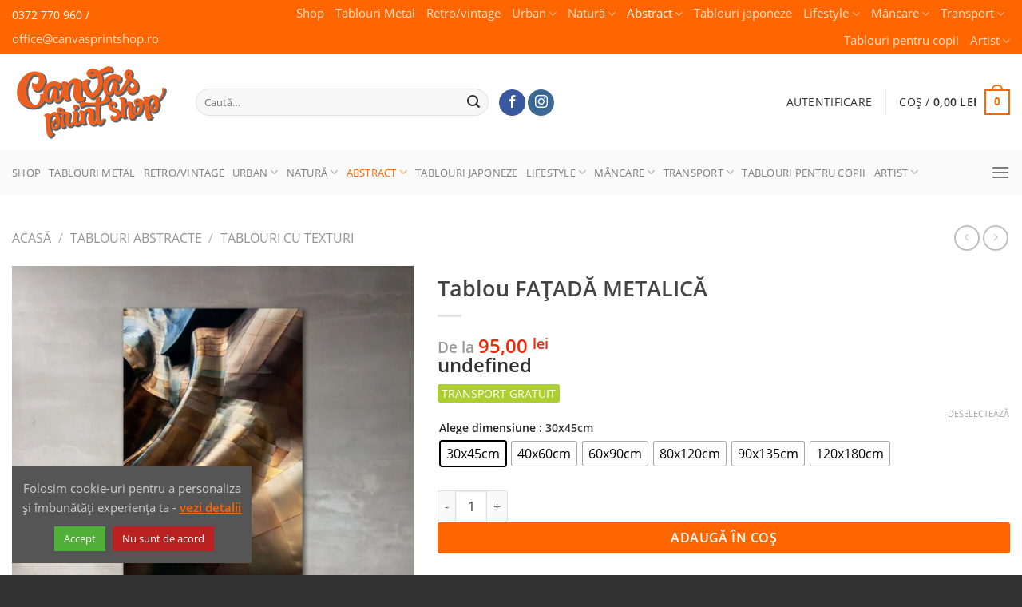

--- FILE ---
content_type: text/html; charset=UTF-8
request_url: https://canvasprintshop.ro/produs/fatada-metalica/
body_size: 52074
content:
<!DOCTYPE html><html lang="ro-RO" class="loading-site no-js bg-fill"><head><meta charset="UTF-8" /><link rel="profile" href="http://gmpg.org/xfn/11" /><link rel="pingback" href="https://canvasprintshop.ro/xmlrpc.php" /> <script data-optimized="1" src="[data-uri]" defer></script> <script data-optimized="1" src="[data-uri]" defer></script> <meta name='robots' content='index, follow, max-image-preview:large, max-snippet:-1, max-video-preview:-1' /> <script data-cfasync="false" data-pagespeed-no-defer>var gtm4wp_datalayer_name = "dataLayer";
	var dataLayer = dataLayer || [];
	const gtm4wp_use_sku_instead = 0;
	const gtm4wp_currency = 'RON';
	const gtm4wp_product_per_impression = 12;
	const gtm4wp_clear_ecommerce = false;
	const gtm4wp_datalayer_max_timeout = 2000;</script> <meta name="viewport" content="width=device-width, initial-scale=1" /><title>Tablou FAȚADĂ METALICĂ - Canvas Print Shop</title><meta name="description" content="Alege acest Tablou FAȚADĂ METALICĂ din modelele noastre cu tematică Tablouri abstracte, Tablouri abstracte &gt; Tablouri cu texturi și bucură-te de un decor" /><link rel="canonical" href="https://canvasprintshop.ro/produs/fatada-metalica/" /><meta property="og:locale" content="ro_RO" /><meta property="og:type" content="article" /><meta property="og:title" content="Tablou FAȚADĂ METALICĂ - Canvas Print Shop" /><meta property="og:description" content="Alege acest Tablou FAȚADĂ METALICĂ din modelele noastre cu tematică Tablouri abstracte, Tablouri abstracte &gt; Tablouri cu texturi și bucură-te de un decor" /><meta property="og:url" content="https://canvasprintshop.ro/produs/fatada-metalica/" /><meta property="og:site_name" content="Canvas Print Shop" /><meta property="article:publisher" content="https://www.facebook.com/canvasprintshop.ro/" /><meta property="article:modified_time" content="2021-06-04T12:51:53+00:00" /><meta property="og:image" content="https://canvasprintshop.ro/wp-content/uploads/2020/10/tablou-canvas-abstract-texturi-ATEP-002-simulare2.jpg" /><meta property="og:image:width" content="1500" /><meta property="og:image:height" content="2000" /><meta property="og:image:type" content="image/jpeg" /><meta name="twitter:card" content="summary_large_image" /> <script type="application/ld+json" class="yoast-schema-graph">{"@context":"https://schema.org","@graph":[{"@type":"WebPage","@id":"https://canvasprintshop.ro/produs/fatada-metalica/","url":"https://canvasprintshop.ro/produs/fatada-metalica/","name":"Tablou FAȚADĂ METALICĂ - Canvas Print Shop","isPartOf":{"@id":"https://canvasprintshop.ro/#website"},"primaryImageOfPage":{"@id":"https://canvasprintshop.ro/produs/fatada-metalica/#primaryimage"},"image":{"@id":"https://canvasprintshop.ro/produs/fatada-metalica/#primaryimage"},"thumbnailUrl":"https://canvasprintshop.ro/wp-content/uploads/2020/10/tablou-canvas-abstract-texturi-ATEP-002-simulare2.jpg","datePublished":"2020-10-07T19:10:46+00:00","dateModified":"2021-06-04T12:51:53+00:00","description":"Alege acest Tablou FAȚADĂ METALICĂ din modelele noastre cu tematică Tablouri abstracte, Tablouri abstracte > Tablouri cu texturi și bucură-te de un decor","breadcrumb":{"@id":"https://canvasprintshop.ro/produs/fatada-metalica/#breadcrumb"},"inLanguage":"ro-RO","potentialAction":[{"@type":"ReadAction","target":["https://canvasprintshop.ro/produs/fatada-metalica/"]}]},{"@type":"ImageObject","inLanguage":"ro-RO","@id":"https://canvasprintshop.ro/produs/fatada-metalica/#primaryimage","url":"https://canvasprintshop.ro/wp-content/uploads/2020/10/tablou-canvas-abstract-texturi-ATEP-002-simulare2.jpg","contentUrl":"https://canvasprintshop.ro/wp-content/uploads/2020/10/tablou-canvas-abstract-texturi-ATEP-002-simulare2.jpg","width":1500,"height":2000,"caption":"tablou canvas abstract texturi ATEP 002 simulare2"},{"@type":"BreadcrumbList","@id":"https://canvasprintshop.ro/produs/fatada-metalica/#breadcrumb","itemListElement":[{"@type":"ListItem","position":1,"name":"Acasă","item":"https://canvasprintshop.ro/"},{"@type":"ListItem","position":2,"name":"Magazin","item":"https://canvasprintshop.ro/shop/"},{"@type":"ListItem","position":3,"name":"Tablouri abstracte","item":"https://canvasprintshop.ro/categorie-produs/abstract/"},{"@type":"ListItem","position":4,"name":"Tablouri cu texturi","item":"https://canvasprintshop.ro/categorie-produs/abstract/texturi/"},{"@type":"ListItem","position":5,"name":"Tablou FAȚADĂ METALICĂ"}]},{"@type":"WebSite","@id":"https://canvasprintshop.ro/#website","url":"https://canvasprintshop.ro/","name":"Canvas Print Shop","description":"Tablouri printate Made in România","publisher":{"@id":"https://canvasprintshop.ro/#organization"},"potentialAction":[{"@type":"SearchAction","target":{"@type":"EntryPoint","urlTemplate":"https://canvasprintshop.ro/?s={search_term_string}"},"query-input":{"@type":"PropertyValueSpecification","valueRequired":true,"valueName":"search_term_string"}}],"inLanguage":"ro-RO"},{"@type":"Organization","@id":"https://canvasprintshop.ro/#organization","name":"CanvasPrintShop","url":"https://canvasprintshop.ro/","logo":{"@type":"ImageObject","inLanguage":"ro-RO","@id":"https://canvasprintshop.ro/#/schema/logo/image/","url":"https://canvasprintshop.ro/wp-content/uploads/2015/12/LOGO-FINAL.jpg","contentUrl":"https://canvasprintshop.ro/wp-content/uploads/2015/12/LOGO-FINAL.jpg","width":750,"height":750,"caption":"CanvasPrintShop"},"image":{"@id":"https://canvasprintshop.ro/#/schema/logo/image/"},"sameAs":["https://www.facebook.com/canvasprintshop.ro/","https://www.instagram.com/canvasprintshopro/"]}]}</script> <link rel='dns-prefetch' href='//connect.facebook.net' /><link rel='dns-prefetch' href='//www.googletagmanager.com' /><link rel='dns-prefetch' href='//www.google-analytics.com' /><link rel='prefetch' href='https://canvasprintshop.ro/wp-content/themes/flatsome/assets/js/flatsome.js?ver=8e60d746741250b4dd4e' /><link rel='prefetch' href='https://canvasprintshop.ro/wp-content/themes/flatsome/assets/js/chunk.slider.js?ver=3.19.6' /><link rel='prefetch' href='https://canvasprintshop.ro/wp-content/themes/flatsome/assets/js/chunk.popups.js?ver=3.19.6' /><link rel='prefetch' href='https://canvasprintshop.ro/wp-content/themes/flatsome/assets/js/chunk.tooltips.js?ver=3.19.6' /><link rel='prefetch' href='https://canvasprintshop.ro/wp-content/themes/flatsome/assets/js/woocommerce.js?ver=dd6035ce106022a74757' /><link rel="alternate" type="application/rss+xml" title="Canvas Print Shop &raquo; Flux" href="https://canvasprintshop.ro/feed/" /><link rel="alternate" type="application/rss+xml" title="Canvas Print Shop &raquo; Flux comentarii" href="https://canvasprintshop.ro/comments/feed/" /><link rel="alternate" type="application/rss+xml" title="Flux comentarii Canvas Print Shop &raquo; Tablou FAȚADĂ METALICĂ" href="https://canvasprintshop.ro/produs/fatada-metalica/feed/" /><link data-optimized="1" rel='stylesheet' id='cookie-law-info-css' href='https://canvasprintshop.ro/wp-content/litespeed/css/781cfe5df65c0708d37ff705a6abfe73.css?ver=6305d' type='text/css' media='all' /><link data-optimized="1" rel='stylesheet' id='cookie-law-info-gdpr-css' href='https://canvasprintshop.ro/wp-content/litespeed/css/4ff381ba6d369af58d36a3f4bc676f0b.css?ver=ece6b' type='text/css' media='all' /><link data-optimized="1" rel='stylesheet' id='photoswipe-css' href='https://canvasprintshop.ro/wp-content/litespeed/css/47aadc4543824bd75be6fcdff6790a23.css?ver=83c8b' type='text/css' media='all' /><link data-optimized="1" rel='stylesheet' id='photoswipe-default-skin-css' href='https://canvasprintshop.ro/wp-content/litespeed/css/df2291d85abcd1fd8f9e1b4f4dfbc56a.css?ver=96bb1' type='text/css' media='all' /><style id='woocommerce-inline-inline-css' type='text/css'>.woocommerce form .form-row .required{visibility:visible}</style><link data-optimized="1" rel='stylesheet' id='affwp-forms-css' href='https://canvasprintshop.ro/wp-content/litespeed/css/e15a02c6898bb6118c711694a08e823f.css?ver=4262b' type='text/css' media='all' /><link data-optimized="1" rel='stylesheet' id='woo-variation-swatches-css' href='https://canvasprintshop.ro/wp-content/litespeed/css/14cd36e13be40fee6fc816d89b8c2d2f.css?ver=5afcd' type='text/css' media='all' /><style id='woo-variation-swatches-inline-css' type='text/css'>:root{--wvs-tick:url("data:image/svg+xml;utf8,%3Csvg filter='drop-shadow(0px 0px 2px rgb(0 0 0 / .8))' xmlns='http://www.w3.org/2000/svg' viewBox='0 0 30 30'%3E%3Cpath fill='none' stroke='%23ffffff' stroke-linecap='round' stroke-linejoin='round' stroke-width='4' d='M4 16L11 23 27 7'/%3E%3C/svg%3E");

--wvs-cross:url("data:image/svg+xml;utf8,%3Csvg filter='drop-shadow(0px 0px 5px rgb(255 255 255 / .6))' xmlns='http://www.w3.org/2000/svg' width='72px' height='72px' viewBox='0 0 24 24'%3E%3Cpath fill='none' stroke='%23ff0000' stroke-linecap='round' stroke-width='0.6' d='M5 5L19 19M19 5L5 19'/%3E%3C/svg%3E");--wvs-single-product-item-width:30px;--wvs-single-product-item-height:30px;--wvs-single-product-item-font-size:16px}</style><link data-optimized="1" rel='stylesheet' id='brands-styles-css' href='https://canvasprintshop.ro/wp-content/litespeed/css/396be72fc434909c1bd2003ef4ee3ff3.css?ver=22d6d' type='text/css' media='all' /><link data-optimized="1" rel='stylesheet' id='flatsome-ninjaforms-css' href='https://canvasprintshop.ro/wp-content/litespeed/css/267c8fe292ad50c5f31dc317abf29dde.css?ver=25afc' type='text/css' media='all' /><link data-optimized="1" rel='stylesheet' id='flatsome-woocommerce-wishlist-css' href='https://canvasprintshop.ro/wp-content/litespeed/css/ce6bfb0e5b0abab529c22e5b23672a4b.css?ver=38c95' type='text/css' media='all' /><link data-optimized="1" rel='stylesheet' id='flatsome-main-css' href='https://canvasprintshop.ro/wp-content/litespeed/css/92a2ee131eac78b7f1911689c836b747.css?ver=4b1fd' type='text/css' media='all' /><style id='flatsome-main-inline-css' type='text/css'>@font-face{font-family:"fl-icons";font-display:block;src:url(https://canvasprintshop.ro/wp-content/themes/flatsome/assets/css/icons/fl-icons.eot?v=3.19.6);src:url(https://canvasprintshop.ro/wp-content/themes/flatsome/assets/css/icons/fl-icons.eot#iefix?v=3.19.6) format("embedded-opentype"),url(https://canvasprintshop.ro/wp-content/themes/flatsome/assets/css/icons/fl-icons.woff2?v=3.19.6) format("woff2"),url(https://canvasprintshop.ro/wp-content/themes/flatsome/assets/css/icons/fl-icons.ttf?v=3.19.6) format("truetype"),url(https://canvasprintshop.ro/wp-content/themes/flatsome/assets/css/icons/fl-icons.woff?v=3.19.6) format("woff"),url(https://canvasprintshop.ro/wp-content/themes/flatsome/assets/css/icons/fl-icons.svg?v=3.19.6#fl-icons) format("svg")}</style><link data-optimized="1" rel='stylesheet' id='flatsome-shop-css' href='https://canvasprintshop.ro/wp-content/litespeed/css/88f6182fe6b5786b099860f41a1b83de.css?ver=187e7' type='text/css' media='all' /><link data-optimized="1" rel='stylesheet' id='flatsome-style-css' href='https://canvasprintshop.ro/wp-content/litespeed/css/98f155efa69835bcd7664ee59ee8f936.css?ver=9209a' type='text/css' media='all' /> <script type="text/javascript" src="https://canvasprintshop.ro/wp-includes/js/jquery/jquery.min.js?ver=3.7.1" id="jquery-core-js"></script> <script data-optimized="1" type="text/javascript" id="cookie-law-info-js-extra" src="[data-uri]" defer></script> <script data-optimized="1" type="text/javascript" src="https://canvasprintshop.ro/wp-content/litespeed/js/97c4c2524c52389231e67ffd0cba83ec.js?ver=50cdf" id="cookie-law-info-js" defer data-deferred="1"></script> <script data-optimized="1" type="text/javascript" src="https://canvasprintshop.ro/wp-content/litespeed/js/5cfad6cafc0c9b74749442396fba3a8f.js?ver=6e649" id="jquery-blockui-js" data-wp-strategy="defer"></script> <script data-optimized="1" type="text/javascript" id="wc-add-to-cart-js-extra" src="[data-uri]" defer></script> <script data-optimized="1" type="text/javascript" src="https://canvasprintshop.ro/wp-content/litespeed/js/0104b648bbb6de15cad71747591382ea.js?ver=06190" id="wc-add-to-cart-js" defer="defer" data-wp-strategy="defer"></script> <script data-optimized="1" type="text/javascript" src="https://canvasprintshop.ro/wp-content/litespeed/js/4db577ea0aae8dcfe17106504f0fccbf.js?ver=8d3ef" id="photoswipe-js" defer="defer" data-wp-strategy="defer"></script> <script data-optimized="1" type="text/javascript" src="https://canvasprintshop.ro/wp-content/litespeed/js/258761f1a75fff773ae9e4c5bd337cef.js?ver=3ef09" id="photoswipe-ui-default-js" defer="defer" data-wp-strategy="defer"></script> <script data-optimized="1" type="text/javascript" id="wc-single-product-js-extra" src="[data-uri]" defer></script> <script data-optimized="1" type="text/javascript" src="https://canvasprintshop.ro/wp-content/litespeed/js/362712369e27583e8dbe23fa3afdae7f.js?ver=69e6d" id="wc-single-product-js" defer="defer" data-wp-strategy="defer"></script> <script data-optimized="1" type="text/javascript" src="https://canvasprintshop.ro/wp-content/litespeed/js/c07418dd633e4b40ca79e1452e2e81ee.js?ver=b773c" id="js-cookie-js" data-wp-strategy="defer"></script> <script data-optimized="1" type="text/javascript" id="jquery-cookie-js-extra" src="[data-uri]" defer></script> <script data-optimized="1" type="text/javascript" src="https://canvasprintshop.ro/wp-content/litespeed/js/f8d27b10a9191df673865c2156748e1d.js?ver=827fd" id="jquery-cookie-js" data-wp-strategy="defer"></script> <script data-optimized="1" type="text/javascript" id="affwp-tracking-js-extra" src="[data-uri]" defer></script> <script data-optimized="1" type="text/javascript" src="https://canvasprintshop.ro/wp-content/litespeed/js/4d4786ba42e8af61955f4b5f90828497.js?ver=8b000" id="affwp-tracking-js" defer data-deferred="1"></script> <link rel="https://api.w.org/" href="https://canvasprintshop.ro/wp-json/" /><link rel="alternate" title="JSON" type="application/json" href="https://canvasprintshop.ro/wp-json/wp/v2/product/8284" /><link rel="EditURI" type="application/rsd+xml" title="RSD" href="https://canvasprintshop.ro/xmlrpc.php?rsd" /><meta name="generator" content="WordPress 6.6.4" /><meta name="generator" content="WooCommerce 9.8.6" /><link rel='shortlink' href='https://canvasprintshop.ro/?p=8284' /><link rel="alternate" title="oEmbed (JSON)" type="application/json+oembed" href="https://canvasprintshop.ro/wp-json/oembed/1.0/embed?url=https%3A%2F%2Fcanvasprintshop.ro%2Fprodus%2Ffatada-metalica%2F" /><link rel="alternate" title="oEmbed (XML)" type="text/xml+oembed" href="https://canvasprintshop.ro/wp-json/oembed/1.0/embed?url=https%3A%2F%2Fcanvasprintshop.ro%2Fprodus%2Ffatada-metalica%2F&#038;format=xml" /><link rel='stylesheet preload' as="style" id='open-sans-css' href='https://canvasprintshop.ro/wp-content/assets/css/open-sans.css' type='text/css' media='all' /><link rel="apple-touch-icon" sizes="180x180" href="/apple-touch-icon.png"><link rel="icon" type="image/png" sizes="32x32" href="/favicon-32x32.png"><link rel="icon" type="image/png" sizes="16x16" href="/favicon-16x16.png"><link rel="manifest" href="/site.webmanifest"><link rel="mask-icon" href="/safari-pinned-tab.svg" color="#ff0000"><meta name="msapplication-TileColor" content="#111111"><meta name="theme-color" content="#ffffff"> <script data-optimized="1" type="text/javascript" src="[data-uri]" defer></script> 
 <script data-cfasync="false" data-pagespeed-no-defer>var dataLayer_content = {"visitorLoginState":"logged-out","visitorType":"visitor-logged-out","visitorUsername":"","pagePostType":"product","pagePostType2":"single-product","pagePostAuthor":"JP","customerTotalOrders":0,"customerTotalOrderValue":0,"customerFirstName":"","customerLastName":"","customerBillingFirstName":"","customerBillingLastName":"","customerBillingCompany":"","customerBillingAddress1":"","customerBillingAddress2":"","customerBillingCity":"","customerBillingState":"","customerBillingPostcode":"","customerBillingCountry":"","customerBillingEmail":"","customerBillingEmailHash":"","customerBillingPhone":"","customerShippingFirstName":"","customerShippingLastName":"","customerShippingCompany":"","customerShippingAddress1":"","customerShippingAddress2":"","customerShippingCity":"","customerShippingState":"","customerShippingPostcode":"","customerShippingCountry":"","cartContent":{"totals":{"applied_coupons":[],"discount_total":0,"subtotal":0,"total":0},"items":[]},"productRatingCounts":[],"productAverageRating":0,"productReviewCount":0,"productType":"variable","productIsVariable":1};
	dataLayer.push( dataLayer_content );</script> <script data-cfasync="false" data-pagespeed-no-defer>(function(w,d,s,l,i){w[l]=w[l]||[];w[l].push({'gtm.start':
new Date().getTime(),event:'gtm.js'});var f=d.getElementsByTagName(s)[0],
j=d.createElement(s),dl=l!='dataLayer'?'&l='+l:'';j.async=true;j.src=
'//www.googletagmanager.com/gtm.js?id='+i+dl;f.parentNode.insertBefore(j,f);
})(window,document,'script','dataLayer','GTM-M34STR5');</script>  <script src="https://www.googletagmanager.com/gtag/js?id=G-0GZXP26WQJ" defer data-deferred="1"></script> <script src="[data-uri]" defer></script> <noscript><style>.woocommerce-product-gallery{ opacity: 1 !important; }</style></noscript><style id="custom-css" type="text/css">:root{--primary-color:#ff6600;--fs-color-primary:#ff6600;--fs-color-secondary:#ff6600;--fs-color-success:#7a9c59;--fs-color-alert:#b20000;--fs-experimental-link-color:#334862;--fs-experimental-link-color-hover:#ff6600}.tooltipster-base{--tooltip-color:#fff;--tooltip-bg-color:#000}.off-canvas-right .mfp-content,.off-canvas-left .mfp-content{--drawer-width:300px}.off-canvas .mfp-content.off-canvas-cart{--drawer-width:360px}.container-width,.full-width .ubermenu-nav,.container,.row{max-width:1330px}.row.row-collapse{max-width:1300px}.row.row-small{max-width:1322.5px}.row.row-large{max-width:1360px}.sticky-add-to-cart--active,#wrapper,#main,#main.dark{background-color:#FFF}.header-main{height:120px}#logo img{max-height:120px}#logo{width:200px}.header-bottom{min-height:55px}.header-top{min-height:32px}.transparent .header-main{height:265px}.transparent #logo img{max-height:265px}.has-transparent+.page-title:first-of-type,.has-transparent+#main>.page-title,.has-transparent+#main>div>.page-title,.has-transparent+#main .page-header-wrapper:first-of-type .page-title{padding-top:345px}.header.show-on-scroll,.stuck .header-main{height:70px!important}.stuck #logo img{max-height:70px!important}.search-form{width:50%}.header-bg-color{background-color:#fff}.header-bottom{background-color:#fafafa}.header-main .nav>li>a{line-height:16px}.stuck .header-main .nav>li>a{line-height:50px}.header-bottom-nav>li>a{line-height:24px}@media (max-width:549px){.header-main{height:70px}#logo img{max-height:70px}}.nav-dropdown{border-radius:3px}.nav-dropdown{font-size:100%}.header-top{background-color:#ff6600!important}body{color:#323232}h1,h2,h3,h4,h5,h6,.heading-font{color:#444}.header:not(.transparent) .header-nav-main.nav>li>a{color:#323232}.header:not(.transparent) .header-nav-main.nav>li>a:hover,.header:not(.transparent) .header-nav-main.nav>li.active>a,.header:not(.transparent) .header-nav-main.nav>li.current>a,.header:not(.transparent) .header-nav-main.nav>li>a.active,.header:not(.transparent) .header-nav-main.nav>li>a.current{color:#f60}.header-nav-main.nav-line-bottom>li>a:before,.header-nav-main.nav-line-grow>li>a:before,.header-nav-main.nav-line>li>a:before,.header-nav-main.nav-box>li>a:hover,.header-nav-main.nav-box>li.active>a,.header-nav-main.nav-pills>li>a:hover,.header-nav-main.nav-pills>li.active>a{color:#FFF!important;background-color:#f60}.shop-page-title.featured-title .title-overlay{background-color:#5e5e5e}.has-equal-box-heights .box-image{padding-top:100%}.badge-inner.new-bubble{background-color:#7a9c59}.star-rating span:before,.star-rating:before,.woocommerce-page .star-rating:before,.stars a:hover:after,.stars a.active:after{color:#f60}.shop-page-title.featured-title .title-bg{background-image:url(https://canvasprintshop.ro/wp-content/uploads/2021/02/Rainbow-Vortex.svg)}input[type='submit'],input[type="button"],button:not(.icon),.button:not(.icon){border-radius:3px!important}@media screen and (min-width:550px){.products .box-vertical .box-image{min-width:330px!important;width:330px!important}}.header-main .social-icons,.header-main .cart-icon strong,.header-main .menu-title,.header-main .header-button>.button.is-outline,.header-main .nav>li>a>i:not(.icon-angle-down){color:#ff6600!important}.header-main .header-button>.button.is-outline,.header-main .cart-icon strong:after,.header-main .cart-icon strong{border-color:#ff6600!important}.header-main .header-button>.button:not(.is-outline){background-color:#ff6600!important}.header-main .current-dropdown .cart-icon strong,.header-main .header-button>.button:hover,.header-main .header-button>.button:hover i,.header-main .header-button>.button:hover span{color:#FFF!important}.header-main .menu-title:hover,.header-main .social-icons a:hover,.header-main .header-button>.button.is-outline:hover,.header-main .nav>li>a:hover>i:not(.icon-angle-down){color:#ff6600!important}.header-main .current-dropdown .cart-icon strong,.header-main .header-button>.button:hover{background-color:#ff6600!important}.header-main .current-dropdown .cart-icon strong:after,.header-main .current-dropdown .cart-icon strong,.header-main .header-button>.button:hover{border-color:#ff6600!important}.footer-1{background-color:#f6f6f6}.footer-2{background-color:#777}.absolute-footer,html{background-color:#323232}.page-title-small+main .product-container>.row{padding-top:0}button[name='update_cart']{display:none}.nav-vertical-fly-out>li+li{border-top-width:1px;border-top-style:solid}.label-new.menu-item>a:after{content:"Nou"}.label-hot.menu-item>a:after{content:"Recomandat"}.label-sale.menu-item>a:after{content:"Promoție"}.label-popular.menu-item>a:after{content:"Popular"}</style><style id="kirki-inline-styles"></style></head><body class="product-template-default single single-product postid-8284 theme-flatsome woocommerce woocommerce-page woocommerce-no-js woo-variation-swatches wvs-behavior-blur wvs-theme-flatsome-child wvs-show-label wvs-tooltip full-width bg-fill lightbox nav-dropdown-has-arrow nav-dropdown-has-shadow nav-dropdown-has-border"><a class="skip-link screen-reader-text" href="#main">Skip to content</a><div id="wrapper"><header id="header" class="header has-sticky sticky-jump"><div class="header-wrapper"><div id="top-bar" class="header-top hide-for-sticky nav-dark hide-for-medium"><div class="flex-row container"><div class="flex-col hide-for-medium flex-left"><ul class="nav nav-left medium-nav-center nav-small  nav-"><li class="html custom html_topbar_left"><span class="tel">0372 770 960 / </span> <a href="mailto:office@canvasprintshop.ro">office@canvasprintshop.ro</a></li></ul></div><div class="flex-col hide-for-medium flex-center"><ul class="nav nav-center nav-small  nav-"></ul></div><div class="flex-col hide-for-medium flex-right"><ul class="nav top-bar-nav nav-right nav-small  nav-"><li id="menu-item-9778" class="menu-item menu-item-type-post_type menu-item-object-page current_page_parent menu-item-9778 menu-item-design-default"><a href="https://canvasprintshop.ro/shop/" class="nav-top-link">Shop</a></li><li id="menu-item-11024" class="menu-item menu-item-type-taxonomy menu-item-object-product_cat menu-item-11024 menu-item-design-default"><a href="https://canvasprintshop.ro/categorie-produs/tablouri-metal/" class="nav-top-link">Tablouri Metal</a></li><li id="menu-item-9779" class="menu-item menu-item-type-taxonomy menu-item-object-product_cat menu-item-9779 menu-item-design-default"><a href="https://canvasprintshop.ro/categorie-produs/retro-vintage/" class="nav-top-link">Retro/vintage</a></li><li id="menu-item-9780" class="menu-item menu-item-type-taxonomy menu-item-object-product_cat menu-item-has-children menu-item-9780 menu-item-design-default has-dropdown"><a href="https://canvasprintshop.ro/categorie-produs/urban/" class="nav-top-link" aria-expanded="false" aria-haspopup="menu">Urban<i class="icon-angle-down" ></i></a><ul class="sub-menu nav-dropdown nav-dropdown-default"><li id="menu-item-9781" class="menu-item menu-item-type-taxonomy menu-item-object-product_cat menu-item-9781"><a href="https://canvasprintshop.ro/categorie-produs/urban/arhitectura/">Arhitectură</a></li><li id="menu-item-9782" class="menu-item menu-item-type-taxonomy menu-item-object-product_cat menu-item-9782"><a href="https://canvasprintshop.ro/categorie-produs/urban/cladiri-celebre/">Clădiri celebre</a></li><li id="menu-item-9783" class="menu-item menu-item-type-taxonomy menu-item-object-product_cat menu-item-9783"><a href="https://canvasprintshop.ro/categorie-produs/urban/industrial/">Industrial</a></li><li id="menu-item-9784" class="menu-item menu-item-type-taxonomy menu-item-object-product_cat menu-item-9784"><a href="https://canvasprintshop.ro/categorie-produs/urban/peisaje-urbane/">Peisaje urbane</a></li></ul></li><li id="menu-item-9785" class="menu-item menu-item-type-taxonomy menu-item-object-product_cat menu-item-has-children menu-item-9785 menu-item-design-default has-dropdown"><a href="https://canvasprintshop.ro/categorie-produs/natura/" class="nav-top-link" aria-expanded="false" aria-haspopup="menu">Natură<i class="icon-angle-down" ></i></a><ul class="sub-menu nav-dropdown nav-dropdown-default"><li id="menu-item-9786" class="menu-item menu-item-type-taxonomy menu-item-object-product_cat menu-item-9786"><a href="https://canvasprintshop.ro/categorie-produs/natura/animale/">Animale</a></li><li id="menu-item-9787" class="menu-item menu-item-type-taxonomy menu-item-object-product_cat menu-item-9787"><a href="https://canvasprintshop.ro/categorie-produs/natura/flori/">Flori</a></li><li id="menu-item-9788" class="menu-item menu-item-type-taxonomy menu-item-object-product_cat menu-item-9788"><a href="https://canvasprintshop.ro/categorie-produs/natura/peisaje-naturale/">Peisaje naturale</a></li><li id="menu-item-9789" class="menu-item menu-item-type-taxonomy menu-item-object-product_cat menu-item-9789"><a href="https://canvasprintshop.ro/categorie-produs/natura/pasari/">Păsări</a></li></ul></li><li id="menu-item-9790" class="menu-item menu-item-type-taxonomy menu-item-object-product_cat current-product-ancestor current-menu-parent current-product-parent menu-item-has-children menu-item-9790 active menu-item-design-default has-dropdown"><a href="https://canvasprintshop.ro/categorie-produs/abstract/" class="nav-top-link" aria-expanded="false" aria-haspopup="menu">Abstract<i class="icon-angle-down" ></i></a><ul class="sub-menu nav-dropdown nav-dropdown-default"><li id="menu-item-9791" class="menu-item menu-item-type-taxonomy menu-item-object-product_cat menu-item-9791"><a href="https://canvasprintshop.ro/categorie-produs/abstract/culori/">Culori</a></li><li id="menu-item-9792" class="menu-item menu-item-type-taxonomy menu-item-object-product_cat current-product-ancestor current-menu-parent current-product-parent menu-item-9792 active"><a href="https://canvasprintshop.ro/categorie-produs/abstract/texturi/">Texturi</a></li><li id="menu-item-9793" class="menu-item menu-item-type-taxonomy menu-item-object-product_cat menu-item-9793"><a href="https://canvasprintshop.ro/categorie-produs/abstract/alb-negru/">Alb-negru</a></li><li id="menu-item-9794" class="menu-item menu-item-type-taxonomy menu-item-object-product_cat menu-item-9794"><a href="https://canvasprintshop.ro/categorie-produs/abstract/graffiti/">Graffiti</a></li></ul></li><li id="menu-item-10583" class="menu-item menu-item-type-taxonomy menu-item-object-product_cat menu-item-10583 menu-item-design-default"><a href="https://canvasprintshop.ro/categorie-produs/tablouri-japoneze/" class="nav-top-link">Tablouri japoneze</a></li><li id="menu-item-9795" class="menu-item menu-item-type-taxonomy menu-item-object-product_cat menu-item-has-children menu-item-9795 menu-item-design-default has-dropdown"><a href="https://canvasprintshop.ro/categorie-produs/lifestyle/" class="nav-top-link" aria-expanded="false" aria-haspopup="menu">Lifestyle<i class="icon-angle-down" ></i></a><ul class="sub-menu nav-dropdown nav-dropdown-default"><li id="menu-item-9796" class="menu-item menu-item-type-taxonomy menu-item-object-product_cat menu-item-9796"><a href="https://canvasprintshop.ro/categorie-produs/lifestyle/sport/">Sport</a></li><li id="menu-item-9797" class="menu-item menu-item-type-taxonomy menu-item-object-product_cat menu-item-9797"><a href="https://canvasprintshop.ro/categorie-produs/lifestyle/portrete/">Portrete</a></li><li id="menu-item-9798" class="menu-item menu-item-type-taxonomy menu-item-object-product_cat menu-item-9798"><a href="https://canvasprintshop.ro/categorie-produs/lifestyle/muzica/">Muzică</a></li></ul></li><li id="menu-item-9799" class="menu-item menu-item-type-taxonomy menu-item-object-product_cat menu-item-has-children menu-item-9799 menu-item-design-default has-dropdown"><a href="https://canvasprintshop.ro/categorie-produs/alimentatie/" class="nav-top-link" aria-expanded="false" aria-haspopup="menu">Mâncare<i class="icon-angle-down" ></i></a><ul class="sub-menu nav-dropdown nav-dropdown-default"><li id="menu-item-9800" class="menu-item menu-item-type-taxonomy menu-item-object-product_cat menu-item-9800"><a href="https://canvasprintshop.ro/categorie-produs/alimentatie/cafea/">Cafea</a></li><li id="menu-item-9801" class="menu-item menu-item-type-taxonomy menu-item-object-product_cat menu-item-9801"><a href="https://canvasprintshop.ro/categorie-produs/alimentatie/prajituri-dulciuri/">Prăjituri şi dulciuri</a></li><li id="menu-item-9802" class="menu-item menu-item-type-taxonomy menu-item-object-product_cat menu-item-9802"><a href="https://canvasprintshop.ro/categorie-produs/alimentatie/bauturi/">Băuturi</a></li><li id="menu-item-9803" class="menu-item menu-item-type-taxonomy menu-item-object-product_cat menu-item-9803"><a href="https://canvasprintshop.ro/categorie-produs/alimentatie/fructe/">Fructe</a></li><li id="menu-item-9804" class="menu-item menu-item-type-taxonomy menu-item-object-product_cat menu-item-9804"><a href="https://canvasprintshop.ro/categorie-produs/alimentatie/legume/">Legume</a></li><li id="menu-item-9805" class="menu-item menu-item-type-taxonomy menu-item-object-product_cat menu-item-9805"><a href="https://canvasprintshop.ro/categorie-produs/alimentatie/brutarie-patiserie/">Brutărie şi patiserie</a></li></ul></li><li id="menu-item-9806" class="menu-item menu-item-type-taxonomy menu-item-object-product_cat menu-item-has-children menu-item-9806 menu-item-design-default has-dropdown"><a href="https://canvasprintshop.ro/categorie-produs/transport/" class="nav-top-link" aria-expanded="false" aria-haspopup="menu">Transport<i class="icon-angle-down" ></i></a><ul class="sub-menu nav-dropdown nav-dropdown-default"><li id="menu-item-9807" class="menu-item menu-item-type-taxonomy menu-item-object-product_cat menu-item-9807"><a href="https://canvasprintshop.ro/categorie-produs/transport/transport-aerian-avioane/">Avioane și transport aerian</a></li><li id="menu-item-9808" class="menu-item menu-item-type-taxonomy menu-item-object-product_cat menu-item-9808"><a href="https://canvasprintshop.ro/categorie-produs/transport/transport-apa-barci-vapoare/">Bărci, vapoare și transport pe apă</a></li><li id="menu-item-9809" class="menu-item menu-item-type-taxonomy menu-item-object-product_cat menu-item-9809"><a href="https://canvasprintshop.ro/categorie-produs/transport/trenuri/">Trenuri</a></li><li id="menu-item-9810" class="menu-item menu-item-type-taxonomy menu-item-object-product_cat menu-item-9810"><a href="https://canvasprintshop.ro/categorie-produs/transport/masini-camioane/">Maşini şi camioane</a></li><li id="menu-item-9811" class="menu-item menu-item-type-taxonomy menu-item-object-product_cat menu-item-9811"><a href="https://canvasprintshop.ro/categorie-produs/transport/biciclete-motociclete/">Biciclete şi motociclete</a></li><li id="menu-item-9812" class="menu-item menu-item-type-taxonomy menu-item-object-product_cat menu-item-9812"><a href="https://canvasprintshop.ro/categorie-produs/transport/cosmos-nave-spatiale/">Nave spaţiale şi cosmos</a></li></ul></li><li id="menu-item-10741" class="menu-item menu-item-type-taxonomy menu-item-object-product_cat menu-item-10741 menu-item-design-default"><a href="https://canvasprintshop.ro/categorie-produs/tablouri-copii/" class="nav-top-link">Tablouri pentru copii</a></li><li id="menu-item-10881" class="menu-item menu-item-type-taxonomy menu-item-object-product_cat menu-item-has-children menu-item-10881 menu-item-design-default has-dropdown"><a href="https://canvasprintshop.ro/categorie-produs/artist/" class="nav-top-link" aria-expanded="false" aria-haspopup="menu">Artist<i class="icon-angle-down" ></i></a><ul class="sub-menu nav-dropdown nav-dropdown-default"><li id="menu-item-10883" class="menu-item menu-item-type-taxonomy menu-item-object-product_cat menu-item-10883"><a href="https://canvasprintshop.ro/categorie-produs/artist/george-sorin/">Artist digital George Sorin</a></li><li id="menu-item-11110" class="menu-item menu-item-type-taxonomy menu-item-object-product_cat menu-item-11110"><a href="https://canvasprintshop.ro/categorie-produs/artist/alexandra-tanase/">Artist digital Alexandra Tănase</a></li></ul></li></ul></div></div></div><div id="masthead" class="header-main "><div class="header-inner flex-row container logo-left medium-logo-center" role="navigation"><div id="logo" class="flex-col logo"><a href="https://canvasprintshop.ro/" title="Canvas Print Shop - Tablouri printate Made in România" rel="home">
Canvas Print Shop</a></div><div class="flex-col show-for-medium flex-left"><ul class="mobile-nav nav nav-left "><li class="nav-icon has-icon">
<a href="#" data-open="#main-menu" data-pos="left" data-bg="main-menu-overlay" data-color="" class="is-small" aria-label="Menu" aria-controls="main-menu" aria-expanded="false"><i class="icon-menu" ></i>
</a></li></ul></div><div class="flex-col hide-for-medium flex-left
flex-grow"><ul class="header-nav header-nav-main nav nav-left  nav-size-medium nav-spacing-medium nav-uppercase" ><li class="header-search-form search-form html relative has-icon"><div class="header-search-form-wrapper"><div class="searchform-wrapper ux-search-box relative form-flat is-normal"><form role="search" method="get" class="searchform" action="https://canvasprintshop.ro/"><div class="flex-row relative"><div class="flex-col flex-grow">
<label class="screen-reader-text" for="woocommerce-product-search-field-0">Caută după:</label>
<input type="search" id="woocommerce-product-search-field-0" class="search-field mb-0" placeholder="Caută&hellip;" value="" name="s" />
<input type="hidden" name="post_type" value="product" /></div><div class="flex-col">
<button type="submit" value="Caută" class="ux-search-submit submit-button secondary button  icon mb-0" aria-label="Submit">
<i class="icon-search" ></i>			</button></div></div><div class="live-search-results text-left z-top"></div></form></div></div></li><li class="html header-social-icons ml-0"><div class="social-icons follow-icons" ><a href="https://www.facebook.com/canvasprintshop.ro/" target="_blank" data-label="Facebook" class="icon primary button circle facebook tooltip" title="Urmărește pe Facebook" aria-label="Urmărește pe Facebook" rel="noopener nofollow" ><i class="icon-facebook" ></i></a><a href="https://www.instagram.com/canvasprintshopro/" target="_blank" data-label="Instagram" class="icon primary button circle instagram tooltip" title="Urmărește pe Instagram" aria-label="Urmărește pe Instagram" rel="noopener nofollow" ><i class="icon-instagram" ></i></a></div></li></ul></div><div class="flex-col hide-for-medium flex-right"><ul class="header-nav header-nav-main nav nav-right  nav-size-medium nav-spacing-medium nav-uppercase"><li class="account-item has-icon" ><a href="https://canvasprintshop.ro/my-account/" class="nav-top-link nav-top-not-logged-in is-small" title="Autentificare" >
<span>
Autentificare			</span>
</a></li><li class="header-divider"></li><li class="cart-item has-icon"><a href="https://canvasprintshop.ro/cart/" class="header-cart-link is-small off-canvas-toggle nav-top-link" title="Coș" data-open="#cart-popup" data-class="off-canvas-cart" data-pos="right" ><span class="header-cart-title">
Coș   /      <span class="cart-price"><span class="woocommerce-Price-amount amount"><bdi>0,00&nbsp;<span class="woocommerce-Price-currencySymbol">lei</span></bdi></span></span>
</span><span class="cart-icon image-icon">
<strong>0</strong>
</span>
</a><div id="cart-popup" class="mfp-hide"><div class="cart-popup-inner inner-padding cart-popup-inner--sticky"><div class="cart-popup-title text-center">
<span class="heading-font uppercase">Coș</span><div class="is-divider"></div></div><div class="widget_shopping_cart"><div class="widget_shopping_cart_content"><div class="ux-mini-cart-empty flex flex-row-col text-center pt pb"><div class="ux-mini-cart-empty-icon">
<svg xmlns="http://www.w3.org/2000/svg" viewBox="0 0 17 19" style="opacity:.1;height:80px;">
<path d="M8.5 0C6.7 0 5.3 1.2 5.3 2.7v2H2.1c-.3 0-.6.3-.7.7L0 18.2c0 .4.2.8.6.8h15.7c.4 0 .7-.3.7-.7v-.1L15.6 5.4c0-.3-.3-.6-.7-.6h-3.2v-2c0-1.6-1.4-2.8-3.2-2.8zM6.7 2.7c0-.8.8-1.4 1.8-1.4s1.8.6 1.8 1.4v2H6.7v-2zm7.5 3.4 1.3 11.5h-14L2.8 6.1h2.5v1.4c0 .4.3.7.7.7.4 0 .7-.3.7-.7V6.1h3.5v1.4c0 .4.3.7.7.7s.7-.3.7-.7V6.1h2.6z" fill-rule="evenodd" clip-rule="evenodd" fill="currentColor"></path>
</svg></div><p class="woocommerce-mini-cart__empty-message empty">Niciun produs în coș.</p><p class="return-to-shop">
<a class="button primary wc-backward" href="https://canvasprintshop.ro/shop/">
Înapoi la magazin				</a></p></div></div></div></div></div></li></ul></div><div class="flex-col show-for-medium flex-right"><ul class="mobile-nav nav nav-right "><li class="cart-item has-icon"><a href="https://canvasprintshop.ro/cart/" class="header-cart-link is-small off-canvas-toggle nav-top-link" title="Coș" data-open="#cart-popup" data-class="off-canvas-cart" data-pos="right" ><span class="cart-icon image-icon">
<strong>0</strong>
</span>
</a></li></ul></div></div><div class="container"><div class="top-divider full-width"></div></div></div><div id="wide-nav" class="header-bottom wide-nav hide-for-medium"><div class="flex-row container"><div class="flex-col hide-for-medium flex-left"><ul class="nav header-nav header-bottom-nav nav-left  nav-spacing-small nav-uppercase"><li class="menu-item menu-item-type-post_type menu-item-object-page current_page_parent menu-item-9778 menu-item-design-default"><a href="https://canvasprintshop.ro/shop/" class="nav-top-link">Shop</a></li><li class="menu-item menu-item-type-taxonomy menu-item-object-product_cat menu-item-11024 menu-item-design-default"><a href="https://canvasprintshop.ro/categorie-produs/tablouri-metal/" class="nav-top-link">Tablouri Metal</a></li><li class="menu-item menu-item-type-taxonomy menu-item-object-product_cat menu-item-9779 menu-item-design-default"><a href="https://canvasprintshop.ro/categorie-produs/retro-vintage/" class="nav-top-link">Retro/vintage</a></li><li class="menu-item menu-item-type-taxonomy menu-item-object-product_cat menu-item-has-children menu-item-9780 menu-item-design-default has-dropdown"><a href="https://canvasprintshop.ro/categorie-produs/urban/" class="nav-top-link" aria-expanded="false" aria-haspopup="menu">Urban<i class="icon-angle-down" ></i></a><ul class="sub-menu nav-dropdown nav-dropdown-default"><li class="menu-item menu-item-type-taxonomy menu-item-object-product_cat menu-item-9781"><a href="https://canvasprintshop.ro/categorie-produs/urban/arhitectura/">Arhitectură</a></li><li class="menu-item menu-item-type-taxonomy menu-item-object-product_cat menu-item-9782"><a href="https://canvasprintshop.ro/categorie-produs/urban/cladiri-celebre/">Clădiri celebre</a></li><li class="menu-item menu-item-type-taxonomy menu-item-object-product_cat menu-item-9783"><a href="https://canvasprintshop.ro/categorie-produs/urban/industrial/">Industrial</a></li><li class="menu-item menu-item-type-taxonomy menu-item-object-product_cat menu-item-9784"><a href="https://canvasprintshop.ro/categorie-produs/urban/peisaje-urbane/">Peisaje urbane</a></li></ul></li><li class="menu-item menu-item-type-taxonomy menu-item-object-product_cat menu-item-has-children menu-item-9785 menu-item-design-default has-dropdown"><a href="https://canvasprintshop.ro/categorie-produs/natura/" class="nav-top-link" aria-expanded="false" aria-haspopup="menu">Natură<i class="icon-angle-down" ></i></a><ul class="sub-menu nav-dropdown nav-dropdown-default"><li class="menu-item menu-item-type-taxonomy menu-item-object-product_cat menu-item-9786"><a href="https://canvasprintshop.ro/categorie-produs/natura/animale/">Animale</a></li><li class="menu-item menu-item-type-taxonomy menu-item-object-product_cat menu-item-9787"><a href="https://canvasprintshop.ro/categorie-produs/natura/flori/">Flori</a></li><li class="menu-item menu-item-type-taxonomy menu-item-object-product_cat menu-item-9788"><a href="https://canvasprintshop.ro/categorie-produs/natura/peisaje-naturale/">Peisaje naturale</a></li><li class="menu-item menu-item-type-taxonomy menu-item-object-product_cat menu-item-9789"><a href="https://canvasprintshop.ro/categorie-produs/natura/pasari/">Păsări</a></li></ul></li><li class="menu-item menu-item-type-taxonomy menu-item-object-product_cat current-product-ancestor current-menu-parent current-product-parent menu-item-has-children menu-item-9790 active menu-item-design-default has-dropdown"><a href="https://canvasprintshop.ro/categorie-produs/abstract/" class="nav-top-link" aria-expanded="false" aria-haspopup="menu">Abstract<i class="icon-angle-down" ></i></a><ul class="sub-menu nav-dropdown nav-dropdown-default"><li class="menu-item menu-item-type-taxonomy menu-item-object-product_cat menu-item-9791"><a href="https://canvasprintshop.ro/categorie-produs/abstract/culori/">Culori</a></li><li class="menu-item menu-item-type-taxonomy menu-item-object-product_cat current-product-ancestor current-menu-parent current-product-parent menu-item-9792 active"><a href="https://canvasprintshop.ro/categorie-produs/abstract/texturi/">Texturi</a></li><li class="menu-item menu-item-type-taxonomy menu-item-object-product_cat menu-item-9793"><a href="https://canvasprintshop.ro/categorie-produs/abstract/alb-negru/">Alb-negru</a></li><li class="menu-item menu-item-type-taxonomy menu-item-object-product_cat menu-item-9794"><a href="https://canvasprintshop.ro/categorie-produs/abstract/graffiti/">Graffiti</a></li></ul></li><li class="menu-item menu-item-type-taxonomy menu-item-object-product_cat menu-item-10583 menu-item-design-default"><a href="https://canvasprintshop.ro/categorie-produs/tablouri-japoneze/" class="nav-top-link">Tablouri japoneze</a></li><li class="menu-item menu-item-type-taxonomy menu-item-object-product_cat menu-item-has-children menu-item-9795 menu-item-design-default has-dropdown"><a href="https://canvasprintshop.ro/categorie-produs/lifestyle/" class="nav-top-link" aria-expanded="false" aria-haspopup="menu">Lifestyle<i class="icon-angle-down" ></i></a><ul class="sub-menu nav-dropdown nav-dropdown-default"><li class="menu-item menu-item-type-taxonomy menu-item-object-product_cat menu-item-9796"><a href="https://canvasprintshop.ro/categorie-produs/lifestyle/sport/">Sport</a></li><li class="menu-item menu-item-type-taxonomy menu-item-object-product_cat menu-item-9797"><a href="https://canvasprintshop.ro/categorie-produs/lifestyle/portrete/">Portrete</a></li><li class="menu-item menu-item-type-taxonomy menu-item-object-product_cat menu-item-9798"><a href="https://canvasprintshop.ro/categorie-produs/lifestyle/muzica/">Muzică</a></li></ul></li><li class="menu-item menu-item-type-taxonomy menu-item-object-product_cat menu-item-has-children menu-item-9799 menu-item-design-default has-dropdown"><a href="https://canvasprintshop.ro/categorie-produs/alimentatie/" class="nav-top-link" aria-expanded="false" aria-haspopup="menu">Mâncare<i class="icon-angle-down" ></i></a><ul class="sub-menu nav-dropdown nav-dropdown-default"><li class="menu-item menu-item-type-taxonomy menu-item-object-product_cat menu-item-9800"><a href="https://canvasprintshop.ro/categorie-produs/alimentatie/cafea/">Cafea</a></li><li class="menu-item menu-item-type-taxonomy menu-item-object-product_cat menu-item-9801"><a href="https://canvasprintshop.ro/categorie-produs/alimentatie/prajituri-dulciuri/">Prăjituri şi dulciuri</a></li><li class="menu-item menu-item-type-taxonomy menu-item-object-product_cat menu-item-9802"><a href="https://canvasprintshop.ro/categorie-produs/alimentatie/bauturi/">Băuturi</a></li><li class="menu-item menu-item-type-taxonomy menu-item-object-product_cat menu-item-9803"><a href="https://canvasprintshop.ro/categorie-produs/alimentatie/fructe/">Fructe</a></li><li class="menu-item menu-item-type-taxonomy menu-item-object-product_cat menu-item-9804"><a href="https://canvasprintshop.ro/categorie-produs/alimentatie/legume/">Legume</a></li><li class="menu-item menu-item-type-taxonomy menu-item-object-product_cat menu-item-9805"><a href="https://canvasprintshop.ro/categorie-produs/alimentatie/brutarie-patiserie/">Brutărie şi patiserie</a></li></ul></li><li class="menu-item menu-item-type-taxonomy menu-item-object-product_cat menu-item-has-children menu-item-9806 menu-item-design-default has-dropdown"><a href="https://canvasprintshop.ro/categorie-produs/transport/" class="nav-top-link" aria-expanded="false" aria-haspopup="menu">Transport<i class="icon-angle-down" ></i></a><ul class="sub-menu nav-dropdown nav-dropdown-default"><li class="menu-item menu-item-type-taxonomy menu-item-object-product_cat menu-item-9807"><a href="https://canvasprintshop.ro/categorie-produs/transport/transport-aerian-avioane/">Avioane și transport aerian</a></li><li class="menu-item menu-item-type-taxonomy menu-item-object-product_cat menu-item-9808"><a href="https://canvasprintshop.ro/categorie-produs/transport/transport-apa-barci-vapoare/">Bărci, vapoare și transport pe apă</a></li><li class="menu-item menu-item-type-taxonomy menu-item-object-product_cat menu-item-9809"><a href="https://canvasprintshop.ro/categorie-produs/transport/trenuri/">Trenuri</a></li><li class="menu-item menu-item-type-taxonomy menu-item-object-product_cat menu-item-9810"><a href="https://canvasprintshop.ro/categorie-produs/transport/masini-camioane/">Maşini şi camioane</a></li><li class="menu-item menu-item-type-taxonomy menu-item-object-product_cat menu-item-9811"><a href="https://canvasprintshop.ro/categorie-produs/transport/biciclete-motociclete/">Biciclete şi motociclete</a></li><li class="menu-item menu-item-type-taxonomy menu-item-object-product_cat menu-item-9812"><a href="https://canvasprintshop.ro/categorie-produs/transport/cosmos-nave-spatiale/">Nave spaţiale şi cosmos</a></li></ul></li><li class="menu-item menu-item-type-taxonomy menu-item-object-product_cat menu-item-10741 menu-item-design-default"><a href="https://canvasprintshop.ro/categorie-produs/tablouri-copii/" class="nav-top-link">Tablouri pentru copii</a></li><li class="menu-item menu-item-type-taxonomy menu-item-object-product_cat menu-item-has-children menu-item-10881 menu-item-design-default has-dropdown"><a href="https://canvasprintshop.ro/categorie-produs/artist/" class="nav-top-link" aria-expanded="false" aria-haspopup="menu">Artist<i class="icon-angle-down" ></i></a><ul class="sub-menu nav-dropdown nav-dropdown-default"><li class="menu-item menu-item-type-taxonomy menu-item-object-product_cat menu-item-10883"><a href="https://canvasprintshop.ro/categorie-produs/artist/george-sorin/">Artist digital George Sorin</a></li><li class="menu-item menu-item-type-taxonomy menu-item-object-product_cat menu-item-11110"><a href="https://canvasprintshop.ro/categorie-produs/artist/alexandra-tanase/">Artist digital Alexandra Tănase</a></li></ul></li></ul></div><div class="flex-col hide-for-medium flex-right flex-grow"><ul class="nav header-nav header-bottom-nav nav-right  nav-spacing-small nav-uppercase"><li class="nav-icon has-icon">
<a href="#" data-open="#main-menu" data-pos="left" data-bg="main-menu-overlay" data-color="" class="is-small" aria-label="Menu" aria-controls="main-menu" aria-expanded="false"><i class="icon-menu" ></i>
</a></li></ul></div></div></div><div class="header-bg-container fill"><div class="header-bg-image fill"></div><div class="header-bg-color fill"></div></div></div></header><div class="header-block block-html-after-header z-1" style="position:relative;top:-1px;"><div id="newsletter-signup-link"
class="lightbox-by-id lightbox-content mfp-hide lightbox-white "
style="max-width:700px ;padding:20px"><div class="popup"><div class="popup-image"></div><div class="popup-content"><div class="mailchimp-popup-title">ABONEAZĂ-TE LA NEWSLETTER
ȘI PRIMEȘTI</div><div class="mailchimp-popup-number">10%</div><div class="mailchimp-popup-title">REDUCERE LA PRIMA COMANDĂ</div><div id="mc_embed_signup"><form id="mc-embedded-subscribe-form" class="validate" action="https://canvasprintshop.us10.list-manage.com/subscribe/post?u=33258853a70b13e28fce25a9f&amp;id=55fb94e725" method="post" name="mc-embedded-subscribe-form" novalidate="" target="_blank"><div id="mc_embed_signup_scroll"><div class="mc-field-group"><label for="mce-EMAIL">Emailul tău</label>
<input id="mce-EMAIL" class="required email" name="EMAIL" type="email" value="" /></div><div id="mce-responses" class="clear"><div id="mce-error-response" class="response" style="display: none;"></div><div id="mce-success-response" class="response" style="display: none;"></div></div><div style="position: absolute; left: -5000px;" aria-hidden="true"><input tabindex="-1" name="b_33258853a70b13e28fce25a9f_55fb94e725" type="text" value="" /></div><div class="clear"><input id="mc-embedded-subscribe" class="button" name="subscribe" type="submit" value="Abonează-mă" /></div></div></form></div></div></div></div> <script data-optimized="1" src="[data-uri]" defer></script> </div><div class="page-title shop-page-title product-page-title"><div class="page-title-inner flex-row medium-flex-wrap container"><div class="flex-col flex-grow medium-text-center"><div class="is-medium"><nav class="woocommerce-breadcrumb breadcrumbs uppercase"><a href="https://canvasprintshop.ro">Acasă</a> <span class="divider">&#47;</span> <a href="https://canvasprintshop.ro/categorie-produs/abstract/">Tablouri abstracte</a> <span class="divider">&#47;</span> <a href="https://canvasprintshop.ro/categorie-produs/abstract/texturi/">Tablouri cu texturi</a></nav></div></div><div class="flex-col medium-text-center"><ul class="next-prev-thumbs is-small "><li class="prod-dropdown has-dropdown">
<a href="https://canvasprintshop.ro/produs/arta-moderna-abss-002/"  rel="next" class="button icon is-outline circle">
<i class="icon-angle-left" ></i>              </a><div class="nav-dropdown">
<a title="Tablou ARTĂ MODERNĂ" href="https://canvasprintshop.ro/produs/arta-moderna-abss-002/">
<img data-lazyloaded="1" src="[data-uri]" width="100" height="100" data-src="https://canvasprintshop.ro/wp-content/uploads/2020/12/tablou-canvas-abstract-ABSS-002-simulare5-100x100.jpg.webp" class="attachment-woocommerce_gallery_thumbnail size-woocommerce_gallery_thumbnail wp-post-image" alt="tablou canvas abstract ABSS 002 simulare5" decoding="async" data-srcset="https://canvasprintshop.ro/wp-content/uploads/2020/12/tablou-canvas-abstract-ABSS-002-simulare5-100x100.jpg.webp 100w, https://canvasprintshop.ro/wp-content/uploads/2020/12/tablou-canvas-abstract-ABSS-002-simulare5-330x330.jpg.webp 330w" data-sizes="(max-width: 100px) 100vw, 100px" /><noscript><img width="100" height="100" src="https://canvasprintshop.ro/wp-content/uploads/2020/12/tablou-canvas-abstract-ABSS-002-simulare5-100x100.jpg.webp" class="attachment-woocommerce_gallery_thumbnail size-woocommerce_gallery_thumbnail wp-post-image" alt="tablou canvas abstract ABSS 002 simulare5" decoding="async" srcset="https://canvasprintshop.ro/wp-content/uploads/2020/12/tablou-canvas-abstract-ABSS-002-simulare5-100x100.jpg.webp 100w, https://canvasprintshop.ro/wp-content/uploads/2020/12/tablou-canvas-abstract-ABSS-002-simulare5-330x330.jpg.webp 330w" sizes="(max-width: 100px) 100vw, 100px" /></noscript></a></div></li><li class="prod-dropdown has-dropdown">
<a href="https://canvasprintshop.ro/produs/cupru/" rel="next" class="button icon is-outline circle">
<i class="icon-angle-right" ></i>              </a><div class="nav-dropdown">
<a title="Tablou CUPRU" href="https://canvasprintshop.ro/produs/cupru/">
<img data-lazyloaded="1" src="[data-uri]" width="100" height="100" data-src="https://canvasprintshop.ro/wp-content/uploads/2020/10/tablou-canvas-abstract-texturi-ATEP-001-simulare-100x100.jpg.webp" class="attachment-woocommerce_gallery_thumbnail size-woocommerce_gallery_thumbnail wp-post-image" alt="tablou canvas abstract texturi ATEP 001 simulare" decoding="async" data-srcset="https://canvasprintshop.ro/wp-content/uploads/2020/10/tablou-canvas-abstract-texturi-ATEP-001-simulare-100x100.jpg.webp 100w, https://canvasprintshop.ro/wp-content/uploads/2020/10/tablou-canvas-abstract-texturi-ATEP-001-simulare-330x330.jpg.webp 330w" data-sizes="(max-width: 100px) 100vw, 100px" /><noscript><img width="100" height="100" src="https://canvasprintshop.ro/wp-content/uploads/2020/10/tablou-canvas-abstract-texturi-ATEP-001-simulare-100x100.jpg.webp" class="attachment-woocommerce_gallery_thumbnail size-woocommerce_gallery_thumbnail wp-post-image" alt="tablou canvas abstract texturi ATEP 001 simulare" decoding="async" srcset="https://canvasprintshop.ro/wp-content/uploads/2020/10/tablou-canvas-abstract-texturi-ATEP-001-simulare-100x100.jpg.webp 100w, https://canvasprintshop.ro/wp-content/uploads/2020/10/tablou-canvas-abstract-texturi-ATEP-001-simulare-330x330.jpg.webp 330w" sizes="(max-width: 100px) 100vw, 100px" /></noscript></a></div></li></ul></div></div></div><main id="main" class=""><div class="shop-container"><div class="container"><div class="woocommerce-notices-wrapper"></div></div><div id="product-8284" class="product type-product post-8284 status-publish first instock product_cat-abstract product_cat-texturi has-post-thumbnail shipping-taxable purchasable product-type-variable has-default-attributes"><div class="product-container"><div class="product-main"><div class="row content-row mb-0"><div class="product-gallery col large-5"><div class="product-images relative mb-half has-hover woocommerce-product-gallery woocommerce-product-gallery--with-images woocommerce-product-gallery--columns-4 images" data-columns="4"><div class="badge-container is-larger absolute left top z-1"></div><div class="image-tools absolute top show-on-hover right z-3"><div class="wishlist-icon">
<button class="wishlist-button button is-outline circle icon" aria-label="Wishlist">
<i class="icon-star" ></i>			</button><div class="wishlist-popup dark"><div
class="yith-wcwl-add-to-wishlist add-to-wishlist-8284 yith-wcwl-add-to-wishlist--link-style yith-wcwl-add-to-wishlist--single wishlist-fragment on-first-load"
data-fragment-ref="8284"
data-fragment-options="{&quot;base_url&quot;:&quot;&quot;,&quot;product_id&quot;:8284,&quot;parent_product_id&quot;:0,&quot;product_type&quot;:&quot;variable&quot;,&quot;is_single&quot;:true,&quot;in_default_wishlist&quot;:false,&quot;show_view&quot;:true,&quot;browse_wishlist_text&quot;:&quot;Vezi lista de favorite&quot;,&quot;already_in_wishslist_text&quot;:&quot;Produsul se g\u0103se\u0219te deja \u00een lista ta de favorite&quot;,&quot;product_added_text&quot;:&quot;Produs ad\u0103ugat cu succes!&quot;,&quot;available_multi_wishlist&quot;:false,&quot;disable_wishlist&quot;:false,&quot;show_count&quot;:false,&quot;ajax_loading&quot;:false,&quot;loop_position&quot;:&quot;after_add_to_cart&quot;,&quot;item&quot;:&quot;add_to_wishlist&quot;}"
><div class="yith-wcwl-add-button">
<a
href="?add_to_wishlist=8284&#038;_wpnonce=a07e5ecc36"
class="add_to_wishlist single_add_to_wishlist"
data-product-id="8284"
data-product-type="variable"
data-original-product-id="0"
data-title="Adaugă la favorite"
rel="nofollow"
>
<svg id="yith-wcwl-icon-star" class="yith-wcwl-icon-svg" fill="currentColor" viewBox="0 0 24 24" xmlns="http://www.w3.org/2000/svg">
<path clip-rule="evenodd" fill-rule="evenodd" d="M10.788 3.21c.448-1.077 1.976-1.077 2.424 0l2.082 5.006 5.404.434c1.164.093 1.636 1.545.749 2.305l-4.117 3.527 1.257 5.273c.271 1.136-.964 2.033-1.96 1.425L12 18.354 7.373 21.18c-.996.608-2.231-.29-1.96-1.425l1.257-5.273-4.117-3.527c-.887-.76-.415-2.212.749-2.305l5.404-.434 2.082-5.005Z"></path>
</svg>		<span>Adaugă la favorite</span>
</a></div></div></div></div></div><div class="woocommerce-product-gallery__wrapper product-gallery-slider slider slider-nav-small mb-half has-image-zoom"
data-flickity-options='{
"cellAlign": "center",
"wrapAround": true,
"autoPlay": false,
"prevNextButtons":true,
"adaptiveHeight": true,
"imagesLoaded": true,
"lazyLoad": 1,
"dragThreshold" : 15,
"pageDots": false,
"rightToLeft": false       }'><div data-thumb="https://canvasprintshop.ro/wp-content/uploads/2020/10/tablou-canvas-abstract-texturi-ATEP-002-simulare2-100x100.jpg.webp" data-thumb-alt="tablou canvas abstract texturi ATEP 002 simulare2" class="woocommerce-product-gallery__image slide first"><a href="https://canvasprintshop.ro/wp-content/uploads/2020/10/tablou-canvas-abstract-texturi-ATEP-002-simulare2.jpg"><img width="660" height="880" src="https://canvasprintshop.ro/wp-content/uploads/2020/10/tablou-canvas-abstract-texturi-ATEP-002-simulare2-660x880.jpg.webp" class="wp-post-image ux-skip-lazy" alt="tablou canvas abstract texturi ATEP 002 simulare2" data-caption="tablou canvas abstract texturi ATEP 002 simulare2" data-src="https://canvasprintshop.ro/wp-content/uploads/2020/10/tablou-canvas-abstract-texturi-ATEP-002-simulare2.jpg.webp" data-large_image="https://canvasprintshop.ro/wp-content/uploads/2020/10/tablou-canvas-abstract-texturi-ATEP-002-simulare2.jpg" data-large_image_width="1500" data-large_image_height="2000" decoding="async" fetchpriority="high" srcset="https://canvasprintshop.ro/wp-content/uploads/2020/10/tablou-canvas-abstract-texturi-ATEP-002-simulare2-660x880.jpg.webp 660w, https://canvasprintshop.ro/wp-content/uploads/2020/10/tablou-canvas-abstract-texturi-ATEP-002-simulare2.jpg.webp 1500w" sizes="(max-width: 660px) 100vw, 660px" /></a></div><div data-thumb="https://canvasprintshop.ro/wp-content/uploads/2020/10/tablou-canvas-abstract-texturi-ATEP-002-100x100.jpg.webp" data-thumb-alt="tablou canvas abstract texturi ATEP 002" class="woocommerce-product-gallery__image slide"><a href="https://canvasprintshop.ro/wp-content/uploads/2020/10/tablou-canvas-abstract-texturi-ATEP-002.jpg"><img width="660" height="990" src="https://canvasprintshop.ro/wp-content/uploads/2020/10/tablou-canvas-abstract-texturi-ATEP-002-660x990.jpg.webp" class="" alt="tablou canvas abstract texturi ATEP 002" data-caption="tablou canvas abstract texturi ATEP 002" data-src="https://canvasprintshop.ro/wp-content/uploads/2020/10/tablou-canvas-abstract-texturi-ATEP-002.jpg" data-large_image="https://canvasprintshop.ro/wp-content/uploads/2020/10/tablou-canvas-abstract-texturi-ATEP-002.jpg" data-large_image_width="1333" data-large_image_height="2000" decoding="async" srcset="https://canvasprintshop.ro/wp-content/uploads/2020/10/tablou-canvas-abstract-texturi-ATEP-002-660x990.jpg.webp 660w, https://canvasprintshop.ro/wp-content/uploads/2020/10/tablou-canvas-abstract-texturi-ATEP-002.jpg 1333w" sizes="(max-width: 660px) 100vw, 660px" /></a></div><div data-thumb="https://canvasprintshop.ro/wp-content/uploads/2020/10/tablou-canvas-abstract-texturi-ATEP-002-simulare-100x100.jpg.webp" data-thumb-alt="tablou canvas abstract texturi ATEP 002 simulare" class="woocommerce-product-gallery__image slide"><a href="https://canvasprintshop.ro/wp-content/uploads/2020/10/tablou-canvas-abstract-texturi-ATEP-002-simulare.jpg"><img width="660" height="440" src="https://canvasprintshop.ro/wp-content/uploads/2020/10/tablou-canvas-abstract-texturi-ATEP-002-simulare-660x440.jpg.webp" class="" alt="tablou canvas abstract texturi ATEP 002 simulare" data-caption="tablou canvas abstract texturi ATEP 002 simulare" data-src="https://canvasprintshop.ro/wp-content/uploads/2020/10/tablou-canvas-abstract-texturi-ATEP-002-simulare.jpg.webp" data-large_image="https://canvasprintshop.ro/wp-content/uploads/2020/10/tablou-canvas-abstract-texturi-ATEP-002-simulare.jpg" data-large_image_width="2000" data-large_image_height="1333" decoding="async" srcset="https://canvasprintshop.ro/wp-content/uploads/2020/10/tablou-canvas-abstract-texturi-ATEP-002-simulare-660x440.jpg.webp 660w, https://canvasprintshop.ro/wp-content/uploads/2020/10/tablou-canvas-abstract-texturi-ATEP-002-simulare.jpg.webp 2000w" sizes="(max-width: 660px) 100vw, 660px" /></a></div><div data-thumb="https://canvasprintshop.ro/wp-content/uploads/2020/07/textura-canvas-tablou-printat-1-100x100.jpg.webp" data-thumb-alt="textura canvas tablou printat 1" class="woocommerce-product-gallery__image slide"><a href="https://canvasprintshop.ro/wp-content/uploads/2020/07/textura-canvas-tablou-printat-1.jpg"><img width="660" height="660" src="https://canvasprintshop.ro/wp-content/uploads/2020/07/textura-canvas-tablou-printat-1-660x660.jpg.webp" class="" alt="textura canvas tablou printat 1" data-caption="textura canvas tablou printat 1" data-src="https://canvasprintshop.ro/wp-content/uploads/2020/07/textura-canvas-tablou-printat-1.jpg.webp" data-large_image="https://canvasprintshop.ro/wp-content/uploads/2020/07/textura-canvas-tablou-printat-1.jpg" data-large_image_width="2000" data-large_image_height="2000" decoding="async" srcset="https://canvasprintshop.ro/wp-content/uploads/2020/07/textura-canvas-tablou-printat-1-660x660.jpg.webp 660w, https://canvasprintshop.ro/wp-content/uploads/2020/07/textura-canvas-tablou-printat-1-330x330.jpg.webp 330w, https://canvasprintshop.ro/wp-content/uploads/2020/07/textura-canvas-tablou-printat-1-100x100.jpg.webp 100w, https://canvasprintshop.ro/wp-content/uploads/2020/07/textura-canvas-tablou-printat-1.jpg.webp 2000w" sizes="(max-width: 660px) 100vw, 660px" /></a></div></div><div class="image-tools absolute bottom left z-3">
<a href="#product-zoom" class="zoom-button button is-outline circle icon tooltip hide-for-small" title="Zoom">
<i class="icon-expand" ></i>    </a></div></div>
<button class="wall-preview" type="button">Vezi cum arăta în casa ta</button><div class="wall-modal"><div class="wall-content" id="wall-content"><div id="resizable"><img id="wall-canvas" src="" /></div><div class="wall-title"><div>Încarcă o poză cu interiorul casei tale pentru simulare (poți redimensiona și muta tabloul).<div class="wall-upload"><label for="wall-upload" class="btn upload">Alege fundalul</label><input id="wall-upload" type="file"/><div class="btn reset">Șterge</div></div></div></div><div class="wall-close">ÎNCHIDE</div></div></div><div class="product-thumbnails thumbnails slider-no-arrows slider row row-small row-slider slider-nav-small small-columns-4"
data-flickity-options='{
"cellAlign": "left",
"wrapAround": false,
"autoPlay": false,
"prevNextButtons": true,
"asNavFor": ".product-gallery-slider",
"percentPosition": true,
"imagesLoaded": true,
"pageDots": false,
"rightToLeft": false,
"contain": true
}'><div class="col is-nav-selected first">
<a>
<img data-lazyloaded="1" src="[data-uri]" data-src="https://canvasprintshop.ro/wp-content/uploads/2020/10/tablou-canvas-abstract-texturi-ATEP-002-simulare2-330x330.jpg.webp" alt="tablou canvas abstract texturi ATEP 002 simulare2" width="330" height="330" class="attachment-woocommerce_thumbnail" /><noscript><img src="https://canvasprintshop.ro/wp-content/uploads/2020/10/tablou-canvas-abstract-texturi-ATEP-002-simulare2-330x330.jpg.webp" alt="tablou canvas abstract texturi ATEP 002 simulare2" width="330" height="330" class="attachment-woocommerce_thumbnail" /></noscript>				</a></div><div class="col"><a><img data-lazyloaded="1" src="[data-uri]" data-src="https://canvasprintshop.ro/wp-content/uploads/2020/10/tablou-canvas-abstract-texturi-ATEP-002-330x330.jpg.webp" alt="tablou canvas abstract texturi ATEP 002" width="330" height="330"  class="attachment-woocommerce_thumbnail" /><noscript><img src="https://canvasprintshop.ro/wp-content/uploads/2020/10/tablou-canvas-abstract-texturi-ATEP-002-330x330.jpg.webp" alt="tablou canvas abstract texturi ATEP 002" width="330" height="330"  class="attachment-woocommerce_thumbnail" /></noscript></a></div><div class="col"><a><img data-lazyloaded="1" src="[data-uri]" data-src="https://canvasprintshop.ro/wp-content/uploads/2020/10/tablou-canvas-abstract-texturi-ATEP-002-simulare-330x330.jpg.webp" alt="tablou canvas abstract texturi ATEP 002 simulare" width="330" height="330"  class="attachment-woocommerce_thumbnail" /><noscript><img src="https://canvasprintshop.ro/wp-content/uploads/2020/10/tablou-canvas-abstract-texturi-ATEP-002-simulare-330x330.jpg.webp" alt="tablou canvas abstract texturi ATEP 002 simulare" width="330" height="330"  class="attachment-woocommerce_thumbnail" /></noscript></a></div><div class="col"><a><img data-lazyloaded="1" src="[data-uri]" data-src="https://canvasprintshop.ro/wp-content/uploads/2020/07/textura-canvas-tablou-printat-1-330x330.jpg.webp" alt="textura canvas tablou printat 1" width="330" height="330"  class="attachment-woocommerce_thumbnail" /><noscript><img src="https://canvasprintshop.ro/wp-content/uploads/2020/07/textura-canvas-tablou-printat-1-330x330.jpg.webp" alt="textura canvas tablou printat 1" width="330" height="330"  class="attachment-woocommerce_thumbnail" /></noscript></a></div></div></div><div class="product-info summary col-fit col entry-summary product-summary"><h1 class="product-title product_title entry-title">
Tablou FAȚADĂ METALICĂ</h1><div class="is-divider small"></div><div class="price-wrapper"><p class="price product-page-price ">
<span class="woofrom">De la </span><span class="woocommerce-Price-amount amount"><bdi>95,00&nbsp;<span class="woocommerce-Price-currencySymbol">lei</span></bdi></span></p></div><form class="variations_form cart" action="https://canvasprintshop.ro/produs/fatada-metalica/" method="post" enctype='multipart/form-data' data-product_id="8284" data-product_variations="[{&quot;attributes&quot;:{&quot;attribute_pa_dimensiuni&quot;:&quot;30x45cm&quot;},&quot;availability_html&quot;:&quot;&quot;,&quot;backorders_allowed&quot;:false,&quot;dimensions&quot;:{&quot;length&quot;:&quot;30&quot;,&quot;width&quot;:&quot;45&quot;,&quot;height&quot;:&quot;&quot;},&quot;dimensions_html&quot;:&quot;30 &amp;times; 45 cm&quot;,&quot;display_price&quot;:95,&quot;display_regular_price&quot;:95,&quot;image&quot;:{&quot;title&quot;:&quot;tablou canvas abstract texturi ATEP 002 simulare2&quot;,&quot;caption&quot;:&quot;tablou canvas abstract texturi ATEP 002 simulare2&quot;,&quot;url&quot;:&quot;https:\/\/canvasprintshop.ro\/wp-content\/uploads\/2020\/10\/tablou-canvas-abstract-texturi-ATEP-002-simulare2.jpg&quot;,&quot;alt&quot;:&quot;tablou canvas abstract texturi ATEP 002 simulare2&quot;,&quot;src&quot;:&quot;https:\/\/canvasprintshop.ro\/wp-content\/uploads\/2020\/10\/tablou-canvas-abstract-texturi-ATEP-002-simulare2-660x880.jpg&quot;,&quot;srcset&quot;:&quot;https:\/\/canvasprintshop.ro\/wp-content\/uploads\/2020\/10\/tablou-canvas-abstract-texturi-ATEP-002-simulare2-660x880.jpg.webp 660w, https:\/\/canvasprintshop.ro\/wp-content\/uploads\/2020\/10\/tablou-canvas-abstract-texturi-ATEP-002-simulare2.jpg.webp 1500w&quot;,&quot;sizes&quot;:&quot;(max-width: 660px) 100vw, 660px&quot;,&quot;full_src&quot;:&quot;https:\/\/canvasprintshop.ro\/wp-content\/uploads\/2020\/10\/tablou-canvas-abstract-texturi-ATEP-002-simulare2.jpg&quot;,&quot;full_src_w&quot;:1500,&quot;full_src_h&quot;:2000,&quot;gallery_thumbnail_src&quot;:&quot;https:\/\/canvasprintshop.ro\/wp-content\/uploads\/2020\/10\/tablou-canvas-abstract-texturi-ATEP-002-simulare2-100x100.jpg&quot;,&quot;gallery_thumbnail_src_w&quot;:100,&quot;gallery_thumbnail_src_h&quot;:100,&quot;thumb_src&quot;:&quot;https:\/\/canvasprintshop.ro\/wp-content\/uploads\/2020\/10\/tablou-canvas-abstract-texturi-ATEP-002-simulare2-330x330.jpg&quot;,&quot;thumb_src_w&quot;:330,&quot;thumb_src_h&quot;:330,&quot;src_w&quot;:660,&quot;src_h&quot;:880},&quot;image_id&quot;:8090,&quot;is_downloadable&quot;:false,&quot;is_in_stock&quot;:true,&quot;is_purchasable&quot;:true,&quot;is_sold_individually&quot;:&quot;no&quot;,&quot;is_virtual&quot;:false,&quot;max_qty&quot;:&quot;&quot;,&quot;min_qty&quot;:1,&quot;price_html&quot;:&quot;&lt;span class=\&quot;price\&quot;&gt;&lt;span class=\&quot;woocommerce-Price-amount amount\&quot;&gt;&lt;bdi&gt;95,00&amp;nbsp;&lt;span class=\&quot;woocommerce-Price-currencySymbol\&quot;&gt;lei&lt;\/span&gt;&lt;\/bdi&gt;&lt;\/span&gt;&lt;\/span&gt;&quot;,&quot;sku&quot;:&quot;ATEP-002&quot;,&quot;variation_description&quot;:&quot;&quot;,&quot;variation_id&quot;:8290,&quot;variation_is_active&quot;:true,&quot;variation_is_visible&quot;:true,&quot;weight&quot;:&quot;&quot;,&quot;weight_html&quot;:&quot;Nu se aplic\u0103&quot;},{&quot;attributes&quot;:{&quot;attribute_pa_dimensiuni&quot;:&quot;40x60cm&quot;},&quot;availability_html&quot;:&quot;&quot;,&quot;backorders_allowed&quot;:false,&quot;dimensions&quot;:{&quot;length&quot;:&quot;40&quot;,&quot;width&quot;:&quot;60&quot;,&quot;height&quot;:&quot;&quot;},&quot;dimensions_html&quot;:&quot;40 &amp;times; 60 cm&quot;,&quot;display_price&quot;:124,&quot;display_regular_price&quot;:124,&quot;image&quot;:{&quot;title&quot;:&quot;tablou canvas abstract texturi ATEP 002 simulare2&quot;,&quot;caption&quot;:&quot;tablou canvas abstract texturi ATEP 002 simulare2&quot;,&quot;url&quot;:&quot;https:\/\/canvasprintshop.ro\/wp-content\/uploads\/2020\/10\/tablou-canvas-abstract-texturi-ATEP-002-simulare2.jpg&quot;,&quot;alt&quot;:&quot;tablou canvas abstract texturi ATEP 002 simulare2&quot;,&quot;src&quot;:&quot;https:\/\/canvasprintshop.ro\/wp-content\/uploads\/2020\/10\/tablou-canvas-abstract-texturi-ATEP-002-simulare2-660x880.jpg&quot;,&quot;srcset&quot;:&quot;https:\/\/canvasprintshop.ro\/wp-content\/uploads\/2020\/10\/tablou-canvas-abstract-texturi-ATEP-002-simulare2-660x880.jpg.webp 660w, https:\/\/canvasprintshop.ro\/wp-content\/uploads\/2020\/10\/tablou-canvas-abstract-texturi-ATEP-002-simulare2.jpg.webp 1500w&quot;,&quot;sizes&quot;:&quot;(max-width: 660px) 100vw, 660px&quot;,&quot;full_src&quot;:&quot;https:\/\/canvasprintshop.ro\/wp-content\/uploads\/2020\/10\/tablou-canvas-abstract-texturi-ATEP-002-simulare2.jpg&quot;,&quot;full_src_w&quot;:1500,&quot;full_src_h&quot;:2000,&quot;gallery_thumbnail_src&quot;:&quot;https:\/\/canvasprintshop.ro\/wp-content\/uploads\/2020\/10\/tablou-canvas-abstract-texturi-ATEP-002-simulare2-100x100.jpg&quot;,&quot;gallery_thumbnail_src_w&quot;:100,&quot;gallery_thumbnail_src_h&quot;:100,&quot;thumb_src&quot;:&quot;https:\/\/canvasprintshop.ro\/wp-content\/uploads\/2020\/10\/tablou-canvas-abstract-texturi-ATEP-002-simulare2-330x330.jpg&quot;,&quot;thumb_src_w&quot;:330,&quot;thumb_src_h&quot;:330,&quot;src_w&quot;:660,&quot;src_h&quot;:880},&quot;image_id&quot;:8090,&quot;is_downloadable&quot;:false,&quot;is_in_stock&quot;:true,&quot;is_purchasable&quot;:true,&quot;is_sold_individually&quot;:&quot;no&quot;,&quot;is_virtual&quot;:false,&quot;max_qty&quot;:&quot;&quot;,&quot;min_qty&quot;:1,&quot;price_html&quot;:&quot;&lt;span class=\&quot;price\&quot;&gt;&lt;span class=\&quot;woocommerce-Price-amount amount\&quot;&gt;&lt;bdi&gt;124,00&amp;nbsp;&lt;span class=\&quot;woocommerce-Price-currencySymbol\&quot;&gt;lei&lt;\/span&gt;&lt;\/bdi&gt;&lt;\/span&gt;&lt;\/span&gt;&quot;,&quot;sku&quot;:&quot;ATEP-002&quot;,&quot;variation_description&quot;:&quot;&quot;,&quot;variation_id&quot;:8291,&quot;variation_is_active&quot;:true,&quot;variation_is_visible&quot;:true,&quot;weight&quot;:&quot;&quot;,&quot;weight_html&quot;:&quot;Nu se aplic\u0103&quot;},{&quot;attributes&quot;:{&quot;attribute_pa_dimensiuni&quot;:&quot;60x90cm&quot;},&quot;availability_html&quot;:&quot;&quot;,&quot;backorders_allowed&quot;:false,&quot;dimensions&quot;:{&quot;length&quot;:&quot;60&quot;,&quot;width&quot;:&quot;90&quot;,&quot;height&quot;:&quot;&quot;},&quot;dimensions_html&quot;:&quot;60 &amp;times; 90 cm&quot;,&quot;display_price&quot;:193,&quot;display_regular_price&quot;:193,&quot;image&quot;:{&quot;title&quot;:&quot;tablou canvas abstract texturi ATEP 002 simulare2&quot;,&quot;caption&quot;:&quot;tablou canvas abstract texturi ATEP 002 simulare2&quot;,&quot;url&quot;:&quot;https:\/\/canvasprintshop.ro\/wp-content\/uploads\/2020\/10\/tablou-canvas-abstract-texturi-ATEP-002-simulare2.jpg&quot;,&quot;alt&quot;:&quot;tablou canvas abstract texturi ATEP 002 simulare2&quot;,&quot;src&quot;:&quot;https:\/\/canvasprintshop.ro\/wp-content\/uploads\/2020\/10\/tablou-canvas-abstract-texturi-ATEP-002-simulare2-660x880.jpg&quot;,&quot;srcset&quot;:&quot;https:\/\/canvasprintshop.ro\/wp-content\/uploads\/2020\/10\/tablou-canvas-abstract-texturi-ATEP-002-simulare2-660x880.jpg.webp 660w, https:\/\/canvasprintshop.ro\/wp-content\/uploads\/2020\/10\/tablou-canvas-abstract-texturi-ATEP-002-simulare2.jpg.webp 1500w&quot;,&quot;sizes&quot;:&quot;(max-width: 660px) 100vw, 660px&quot;,&quot;full_src&quot;:&quot;https:\/\/canvasprintshop.ro\/wp-content\/uploads\/2020\/10\/tablou-canvas-abstract-texturi-ATEP-002-simulare2.jpg&quot;,&quot;full_src_w&quot;:1500,&quot;full_src_h&quot;:2000,&quot;gallery_thumbnail_src&quot;:&quot;https:\/\/canvasprintshop.ro\/wp-content\/uploads\/2020\/10\/tablou-canvas-abstract-texturi-ATEP-002-simulare2-100x100.jpg&quot;,&quot;gallery_thumbnail_src_w&quot;:100,&quot;gallery_thumbnail_src_h&quot;:100,&quot;thumb_src&quot;:&quot;https:\/\/canvasprintshop.ro\/wp-content\/uploads\/2020\/10\/tablou-canvas-abstract-texturi-ATEP-002-simulare2-330x330.jpg&quot;,&quot;thumb_src_w&quot;:330,&quot;thumb_src_h&quot;:330,&quot;src_w&quot;:660,&quot;src_h&quot;:880},&quot;image_id&quot;:8090,&quot;is_downloadable&quot;:false,&quot;is_in_stock&quot;:true,&quot;is_purchasable&quot;:true,&quot;is_sold_individually&quot;:&quot;no&quot;,&quot;is_virtual&quot;:false,&quot;max_qty&quot;:&quot;&quot;,&quot;min_qty&quot;:1,&quot;price_html&quot;:&quot;&lt;span class=\&quot;price\&quot;&gt;&lt;span class=\&quot;woocommerce-Price-amount amount\&quot;&gt;&lt;bdi&gt;193,00&amp;nbsp;&lt;span class=\&quot;woocommerce-Price-currencySymbol\&quot;&gt;lei&lt;\/span&gt;&lt;\/bdi&gt;&lt;\/span&gt;&lt;\/span&gt;&quot;,&quot;sku&quot;:&quot;ATEP-002&quot;,&quot;variation_description&quot;:&quot;&quot;,&quot;variation_id&quot;:8292,&quot;variation_is_active&quot;:true,&quot;variation_is_visible&quot;:true,&quot;weight&quot;:&quot;&quot;,&quot;weight_html&quot;:&quot;Nu se aplic\u0103&quot;},{&quot;attributes&quot;:{&quot;attribute_pa_dimensiuni&quot;:&quot;80x120cm&quot;},&quot;availability_html&quot;:&quot;&quot;,&quot;backorders_allowed&quot;:false,&quot;dimensions&quot;:{&quot;length&quot;:&quot;80&quot;,&quot;width&quot;:&quot;120&quot;,&quot;height&quot;:&quot;&quot;},&quot;dimensions_html&quot;:&quot;80 &amp;times; 120 cm&quot;,&quot;display_price&quot;:224,&quot;display_regular_price&quot;:224,&quot;image&quot;:{&quot;title&quot;:&quot;tablou canvas abstract texturi ATEP 002 simulare2&quot;,&quot;caption&quot;:&quot;tablou canvas abstract texturi ATEP 002 simulare2&quot;,&quot;url&quot;:&quot;https:\/\/canvasprintshop.ro\/wp-content\/uploads\/2020\/10\/tablou-canvas-abstract-texturi-ATEP-002-simulare2.jpg&quot;,&quot;alt&quot;:&quot;tablou canvas abstract texturi ATEP 002 simulare2&quot;,&quot;src&quot;:&quot;https:\/\/canvasprintshop.ro\/wp-content\/uploads\/2020\/10\/tablou-canvas-abstract-texturi-ATEP-002-simulare2-660x880.jpg&quot;,&quot;srcset&quot;:&quot;https:\/\/canvasprintshop.ro\/wp-content\/uploads\/2020\/10\/tablou-canvas-abstract-texturi-ATEP-002-simulare2-660x880.jpg.webp 660w, https:\/\/canvasprintshop.ro\/wp-content\/uploads\/2020\/10\/tablou-canvas-abstract-texturi-ATEP-002-simulare2.jpg.webp 1500w&quot;,&quot;sizes&quot;:&quot;(max-width: 660px) 100vw, 660px&quot;,&quot;full_src&quot;:&quot;https:\/\/canvasprintshop.ro\/wp-content\/uploads\/2020\/10\/tablou-canvas-abstract-texturi-ATEP-002-simulare2.jpg&quot;,&quot;full_src_w&quot;:1500,&quot;full_src_h&quot;:2000,&quot;gallery_thumbnail_src&quot;:&quot;https:\/\/canvasprintshop.ro\/wp-content\/uploads\/2020\/10\/tablou-canvas-abstract-texturi-ATEP-002-simulare2-100x100.jpg&quot;,&quot;gallery_thumbnail_src_w&quot;:100,&quot;gallery_thumbnail_src_h&quot;:100,&quot;thumb_src&quot;:&quot;https:\/\/canvasprintshop.ro\/wp-content\/uploads\/2020\/10\/tablou-canvas-abstract-texturi-ATEP-002-simulare2-330x330.jpg&quot;,&quot;thumb_src_w&quot;:330,&quot;thumb_src_h&quot;:330,&quot;src_w&quot;:660,&quot;src_h&quot;:880},&quot;image_id&quot;:8090,&quot;is_downloadable&quot;:false,&quot;is_in_stock&quot;:true,&quot;is_purchasable&quot;:true,&quot;is_sold_individually&quot;:&quot;no&quot;,&quot;is_virtual&quot;:false,&quot;max_qty&quot;:&quot;&quot;,&quot;min_qty&quot;:1,&quot;price_html&quot;:&quot;&lt;span class=\&quot;price\&quot;&gt;&lt;span class=\&quot;woocommerce-Price-amount amount\&quot;&gt;&lt;bdi&gt;224,00&amp;nbsp;&lt;span class=\&quot;woocommerce-Price-currencySymbol\&quot;&gt;lei&lt;\/span&gt;&lt;\/bdi&gt;&lt;\/span&gt;&lt;\/span&gt;&quot;,&quot;sku&quot;:&quot;ATEP-002&quot;,&quot;variation_description&quot;:&quot;&quot;,&quot;variation_id&quot;:8293,&quot;variation_is_active&quot;:true,&quot;variation_is_visible&quot;:true,&quot;weight&quot;:&quot;&quot;,&quot;weight_html&quot;:&quot;Nu se aplic\u0103&quot;},{&quot;attributes&quot;:{&quot;attribute_pa_dimensiuni&quot;:&quot;90x135cm&quot;},&quot;availability_html&quot;:&quot;&quot;,&quot;backorders_allowed&quot;:false,&quot;dimensions&quot;:{&quot;length&quot;:&quot;90&quot;,&quot;width&quot;:&quot;135&quot;,&quot;height&quot;:&quot;&quot;},&quot;dimensions_html&quot;:&quot;90 &amp;times; 135 cm&quot;,&quot;display_price&quot;:274,&quot;display_regular_price&quot;:274,&quot;image&quot;:{&quot;title&quot;:&quot;tablou canvas abstract texturi ATEP 002 simulare2&quot;,&quot;caption&quot;:&quot;tablou canvas abstract texturi ATEP 002 simulare2&quot;,&quot;url&quot;:&quot;https:\/\/canvasprintshop.ro\/wp-content\/uploads\/2020\/10\/tablou-canvas-abstract-texturi-ATEP-002-simulare2.jpg&quot;,&quot;alt&quot;:&quot;tablou canvas abstract texturi ATEP 002 simulare2&quot;,&quot;src&quot;:&quot;https:\/\/canvasprintshop.ro\/wp-content\/uploads\/2020\/10\/tablou-canvas-abstract-texturi-ATEP-002-simulare2-660x880.jpg&quot;,&quot;srcset&quot;:&quot;https:\/\/canvasprintshop.ro\/wp-content\/uploads\/2020\/10\/tablou-canvas-abstract-texturi-ATEP-002-simulare2-660x880.jpg.webp 660w, https:\/\/canvasprintshop.ro\/wp-content\/uploads\/2020\/10\/tablou-canvas-abstract-texturi-ATEP-002-simulare2.jpg.webp 1500w&quot;,&quot;sizes&quot;:&quot;(max-width: 660px) 100vw, 660px&quot;,&quot;full_src&quot;:&quot;https:\/\/canvasprintshop.ro\/wp-content\/uploads\/2020\/10\/tablou-canvas-abstract-texturi-ATEP-002-simulare2.jpg&quot;,&quot;full_src_w&quot;:1500,&quot;full_src_h&quot;:2000,&quot;gallery_thumbnail_src&quot;:&quot;https:\/\/canvasprintshop.ro\/wp-content\/uploads\/2020\/10\/tablou-canvas-abstract-texturi-ATEP-002-simulare2-100x100.jpg&quot;,&quot;gallery_thumbnail_src_w&quot;:100,&quot;gallery_thumbnail_src_h&quot;:100,&quot;thumb_src&quot;:&quot;https:\/\/canvasprintshop.ro\/wp-content\/uploads\/2020\/10\/tablou-canvas-abstract-texturi-ATEP-002-simulare2-330x330.jpg&quot;,&quot;thumb_src_w&quot;:330,&quot;thumb_src_h&quot;:330,&quot;src_w&quot;:660,&quot;src_h&quot;:880},&quot;image_id&quot;:8090,&quot;is_downloadable&quot;:false,&quot;is_in_stock&quot;:true,&quot;is_purchasable&quot;:true,&quot;is_sold_individually&quot;:&quot;no&quot;,&quot;is_virtual&quot;:false,&quot;max_qty&quot;:&quot;&quot;,&quot;min_qty&quot;:1,&quot;price_html&quot;:&quot;&lt;span class=\&quot;price\&quot;&gt;&lt;span class=\&quot;woocommerce-Price-amount amount\&quot;&gt;&lt;bdi&gt;274,00&amp;nbsp;&lt;span class=\&quot;woocommerce-Price-currencySymbol\&quot;&gt;lei&lt;\/span&gt;&lt;\/bdi&gt;&lt;\/span&gt;&lt;\/span&gt;&quot;,&quot;sku&quot;:&quot;ATEP-002&quot;,&quot;variation_description&quot;:&quot;&quot;,&quot;variation_id&quot;:8294,&quot;variation_is_active&quot;:true,&quot;variation_is_visible&quot;:true,&quot;weight&quot;:&quot;&quot;,&quot;weight_html&quot;:&quot;Nu se aplic\u0103&quot;},{&quot;attributes&quot;:{&quot;attribute_pa_dimensiuni&quot;:&quot;120x180cm&quot;},&quot;availability_html&quot;:&quot;&quot;,&quot;backorders_allowed&quot;:false,&quot;dimensions&quot;:{&quot;length&quot;:&quot;120&quot;,&quot;width&quot;:&quot;180&quot;,&quot;height&quot;:&quot;&quot;},&quot;dimensions_html&quot;:&quot;120 &amp;times; 180 cm&quot;,&quot;display_price&quot;:424,&quot;display_regular_price&quot;:424,&quot;image&quot;:{&quot;title&quot;:&quot;tablou canvas abstract texturi ATEP 002 simulare2&quot;,&quot;caption&quot;:&quot;tablou canvas abstract texturi ATEP 002 simulare2&quot;,&quot;url&quot;:&quot;https:\/\/canvasprintshop.ro\/wp-content\/uploads\/2020\/10\/tablou-canvas-abstract-texturi-ATEP-002-simulare2.jpg&quot;,&quot;alt&quot;:&quot;tablou canvas abstract texturi ATEP 002 simulare2&quot;,&quot;src&quot;:&quot;https:\/\/canvasprintshop.ro\/wp-content\/uploads\/2020\/10\/tablou-canvas-abstract-texturi-ATEP-002-simulare2-660x880.jpg&quot;,&quot;srcset&quot;:&quot;https:\/\/canvasprintshop.ro\/wp-content\/uploads\/2020\/10\/tablou-canvas-abstract-texturi-ATEP-002-simulare2-660x880.jpg.webp 660w, https:\/\/canvasprintshop.ro\/wp-content\/uploads\/2020\/10\/tablou-canvas-abstract-texturi-ATEP-002-simulare2.jpg.webp 1500w&quot;,&quot;sizes&quot;:&quot;(max-width: 660px) 100vw, 660px&quot;,&quot;full_src&quot;:&quot;https:\/\/canvasprintshop.ro\/wp-content\/uploads\/2020\/10\/tablou-canvas-abstract-texturi-ATEP-002-simulare2.jpg&quot;,&quot;full_src_w&quot;:1500,&quot;full_src_h&quot;:2000,&quot;gallery_thumbnail_src&quot;:&quot;https:\/\/canvasprintshop.ro\/wp-content\/uploads\/2020\/10\/tablou-canvas-abstract-texturi-ATEP-002-simulare2-100x100.jpg&quot;,&quot;gallery_thumbnail_src_w&quot;:100,&quot;gallery_thumbnail_src_h&quot;:100,&quot;thumb_src&quot;:&quot;https:\/\/canvasprintshop.ro\/wp-content\/uploads\/2020\/10\/tablou-canvas-abstract-texturi-ATEP-002-simulare2-330x330.jpg&quot;,&quot;thumb_src_w&quot;:330,&quot;thumb_src_h&quot;:330,&quot;src_w&quot;:660,&quot;src_h&quot;:880},&quot;image_id&quot;:8090,&quot;is_downloadable&quot;:false,&quot;is_in_stock&quot;:true,&quot;is_purchasable&quot;:true,&quot;is_sold_individually&quot;:&quot;no&quot;,&quot;is_virtual&quot;:false,&quot;max_qty&quot;:&quot;&quot;,&quot;min_qty&quot;:1,&quot;price_html&quot;:&quot;&lt;span class=\&quot;price\&quot;&gt;&lt;span class=\&quot;woocommerce-Price-amount amount\&quot;&gt;&lt;bdi&gt;424,00&amp;nbsp;&lt;span class=\&quot;woocommerce-Price-currencySymbol\&quot;&gt;lei&lt;\/span&gt;&lt;\/bdi&gt;&lt;\/span&gt;&lt;\/span&gt;&quot;,&quot;sku&quot;:&quot;ATEP-002&quot;,&quot;variation_description&quot;:&quot;&quot;,&quot;variation_id&quot;:8295,&quot;variation_is_active&quot;:true,&quot;variation_is_visible&quot;:true,&quot;weight&quot;:&quot;&quot;,&quot;weight_html&quot;:&quot;Nu se aplic\u0103&quot;}]"><div data-product_id="8284" data-threshold_min="30" data-threshold_max="100" data-total="6"><table class="variations" cellspacing="0" role="presentation"><tbody><tr><th class="label"><label for="pa_dimensiuni">Alege dimensiune</label></th><td class="value">
<select style="display:none" id="pa_dimensiuni" class=" woo-variation-raw-select" name="attribute_pa_dimensiuni" data-attribute_name="attribute_pa_dimensiuni" data-show_option_none="yes"><option value="">Alege o opțiune</option><option value="30x45cm"  selected='selected'>30x45cm</option><option value="40x60cm" >40x60cm</option><option value="60x90cm" >60x90cm</option><option value="80x120cm" >80x120cm</option><option value="90x135cm" >90x135cm</option><option value="120x180cm" >120x180cm</option></select><ul role="radiogroup" aria-label="Alege dimensiune" class="variable-items-wrapper button-variable-items-wrapper wvs-style-squared" data-attribute_name="attribute_pa_dimensiuni" data-attribute_values="[&quot;30x45cm&quot;,&quot;40x60cm&quot;,&quot;60x90cm&quot;,&quot;80x120cm&quot;,&quot;90x135cm&quot;,&quot;120x180cm&quot;]"><li aria-checked="true" tabindex="0" data-attribute_name="attribute_pa_dimensiuni" data-wvstooltip="30x45cm" class="variable-item button-variable-item button-variable-item-30x45cm selected" title="30x45cm" data-title="30x45cm" data-value="30x45cm" role="radio" tabindex="0"><div class="variable-item-contents"><span class="variable-item-span variable-item-span-button">30x45cm</span></div></li><li aria-checked="false" tabindex="0" data-attribute_name="attribute_pa_dimensiuni" data-wvstooltip="40x60cm" class="variable-item button-variable-item button-variable-item-40x60cm " title="40x60cm" data-title="40x60cm" data-value="40x60cm" role="radio" tabindex="0"><div class="variable-item-contents"><span class="variable-item-span variable-item-span-button">40x60cm</span></div></li><li aria-checked="false" tabindex="0" data-attribute_name="attribute_pa_dimensiuni" data-wvstooltip="60x90cm" class="variable-item button-variable-item button-variable-item-60x90cm " title="60x90cm" data-title="60x90cm" data-value="60x90cm" role="radio" tabindex="0"><div class="variable-item-contents"><span class="variable-item-span variable-item-span-button">60x90cm</span></div></li><li aria-checked="false" tabindex="0" data-attribute_name="attribute_pa_dimensiuni" data-wvstooltip="80x120cm" class="variable-item button-variable-item button-variable-item-80x120cm " title="80x120cm" data-title="80x120cm" data-value="80x120cm" role="radio" tabindex="0"><div class="variable-item-contents"><span class="variable-item-span variable-item-span-button">80x120cm</span></div></li><li aria-checked="false" tabindex="0" data-attribute_name="attribute_pa_dimensiuni" data-wvstooltip="90x135cm" class="variable-item button-variable-item button-variable-item-90x135cm " title="90x135cm" data-title="90x135cm" data-value="90x135cm" role="radio" tabindex="0"><div class="variable-item-contents"><span class="variable-item-span variable-item-span-button">90x135cm</span></div></li><li aria-checked="false" tabindex="0" data-attribute_name="attribute_pa_dimensiuni" data-wvstooltip="120x180cm" class="variable-item button-variable-item button-variable-item-120x180cm " title="120x180cm" data-title="120x180cm" data-value="120x180cm" role="radio" tabindex="0"><div class="variable-item-contents"><span class="variable-item-span variable-item-span-button">120x180cm</span></div></li></ul><a class="reset_variations" href="#" aria-label="Șterge opțiunile">Deselectează</a></td></tr></tbody></table><div class="reset_variations_alert screen-reader-text" role="alert" aria-live="polite" aria-relevant="all"></div><div class="single_variation_wrap"><div class="woocommerce-variation single_variation" role="alert" aria-relevant="additions"></div><div class="woocommerce-variation-add-to-cart variations_button"><div class="ux-quantity quantity buttons_added">
<input type="button" value="-" class="ux-quantity__button ux-quantity__button--minus button minus is-form">				<label class="screen-reader-text" for="quantity_697e84fbba0bc">Cantitate Tablou FAȚADĂ METALICĂ</label>
<input
type="number"
id="quantity_697e84fbba0bc"
class="input-text qty text"
name="quantity"
value="1"
aria-label="Cantitate de produse"
size="4"
min="1"
max=""
step="1"
placeholder=""
inputmode="numeric"
autocomplete="off"
/>
<input type="button" value="+" class="ux-quantity__button ux-quantity__button--plus button plus is-form"></div>
<button type="submit" class="single_add_to_cart_button button alt">Adaugă în coș</button><input type="hidden" name="gtm4wp_product_data" value="{&quot;internal_id&quot;:8284,&quot;item_id&quot;:8284,&quot;item_name&quot;:&quot;Tablou FA\u021aAD\u0102 METALIC\u0102&quot;,&quot;sku&quot;:&quot;ATEP-002&quot;,&quot;price&quot;:95,&quot;stocklevel&quot;:null,&quot;stockstatus&quot;:&quot;instock&quot;,&quot;google_business_vertical&quot;:&quot;retail&quot;,&quot;item_category&quot;:&quot;Tablouri cu texturi&quot;,&quot;id&quot;:8284,&quot;item_brand&quot;:&quot;Tablouri abstracte&quot;}" /><input type="hidden" name="add-to-cart" value="8284" />
<input type="hidden" name="product_id" value="8284" />
<input type="hidden" name="variation_id" class="variation_id" value="0" /></div></div></div></form><div
class="yith-wcwl-add-to-wishlist add-to-wishlist-8284 yith-wcwl-add-to-wishlist--link-style yith-wcwl-add-to-wishlist--single wishlist-fragment on-first-load"
data-fragment-ref="8284"
data-fragment-options="{&quot;base_url&quot;:&quot;&quot;,&quot;product_id&quot;:8284,&quot;parent_product_id&quot;:0,&quot;product_type&quot;:&quot;variable&quot;,&quot;is_single&quot;:true,&quot;in_default_wishlist&quot;:false,&quot;show_view&quot;:true,&quot;browse_wishlist_text&quot;:&quot;Vezi lista de favorite&quot;,&quot;already_in_wishslist_text&quot;:&quot;Produsul se g\u0103se\u0219te deja \u00een lista ta de favorite&quot;,&quot;product_added_text&quot;:&quot;Produs ad\u0103ugat cu succes!&quot;,&quot;available_multi_wishlist&quot;:false,&quot;disable_wishlist&quot;:false,&quot;show_count&quot;:false,&quot;ajax_loading&quot;:false,&quot;loop_position&quot;:&quot;after_add_to_cart&quot;,&quot;item&quot;:&quot;add_to_wishlist&quot;}"
><div class="yith-wcwl-add-button">
<a
href="?add_to_wishlist=8284&#038;_wpnonce=a07e5ecc36"
class="add_to_wishlist single_add_to_wishlist"
data-product-id="8284"
data-product-type="variable"
data-original-product-id="0"
data-title="Adaugă la favorite"
rel="nofollow"
>
<svg id="yith-wcwl-icon-star" class="yith-wcwl-icon-svg" fill="currentColor" viewBox="0 0 24 24" xmlns="http://www.w3.org/2000/svg">
<path clip-rule="evenodd" fill-rule="evenodd" d="M10.788 3.21c.448-1.077 1.976-1.077 2.424 0l2.082 5.006 5.404.434c1.164.093 1.636 1.545.749 2.305l-4.117 3.527 1.257 5.273c.271 1.136-.964 2.033-1.96 1.425L12 18.354 7.373 21.18c-.996.608-2.231-.29-1.96-1.425l1.257-5.273-4.117-3.527c-.887-.76-.415-2.212.749-2.305l5.404-.434 2.082-5.005Z"></path>
</svg>		<span>Adaugă la favorite</span>
</a></div></div><div class="product_meta">
<span class="sku_wrapper">Cod Produs: <span class="sku">ATEP-002</span></span>
<span class="posted_in">Categorii: <a href="https://canvasprintshop.ro/categorie-produs/abstract/" rel="tag">Tablouri abstracte</a>, <a href="https://canvasprintshop.ro/categorie-produs/abstract/texturi/" rel="tag">Tablouri cu texturi</a></span></div><div class="social-icons share-icons share-row relative" ><a href="whatsapp://send?text=Tablou%20FA%C8%9AAD%C4%82%20METALIC%C4%82 - https://canvasprintshop.ro/produs/fatada-metalica/" data-action="share/whatsapp/share" class="icon primary button circle tooltip whatsapp show-for-medium" title="Share pe WhatsApp" aria-label="Share pe WhatsApp" ><i class="icon-whatsapp" ></i></a><a href="https://www.facebook.com/sharer.php?u=https://canvasprintshop.ro/produs/fatada-metalica/" data-label="Facebook" onclick="window.open(this.href,this.title,'width=500,height=500,top=300px,left=300px'); return false;" target="_blank" class="icon primary button circle tooltip facebook" title="Share pe Facebook" aria-label="Share pe Facebook" rel="noopener nofollow" ><i class="icon-facebook" ></i></a><a href="https://pinterest.com/pin/create/button?url=https://canvasprintshop.ro/produs/fatada-metalica/&media=https://canvasprintshop.ro/wp-content/uploads/2020/10/tablou-canvas-abstract-texturi-ATEP-002-simulare2.jpg&description=Tablou%20FA%C8%9AAD%C4%82%20METALIC%C4%82" onclick="window.open(this.href,this.title,'width=500,height=500,top=300px,left=300px'); return false;" target="_blank" class="icon primary button circle tooltip pinterest" title="Pin pe Pinterest" aria-label="Pin pe Pinterest" rel="noopener nofollow" ><i class="icon-pinterest" ></i></a></div></div><div id="product-sidebar" class="mfp-hide"><div class="sidebar-inner"></div></div></div></div><div class="product-footer"><div class="container"><div class="woocommerce-tabs wc-tabs-wrapper container tabbed-content"><ul class="tabs wc-tabs product-tabs small-nav-collapse nav nav-uppercase nav-line nav-left" role="tablist"><li class="description_tab active" id="tab-title-description" role="presentation">
<a href="#tab-description" role="tab" aria-selected="true" aria-controls="tab-description">
Descriere					</a></li><li class="additional_information_tab " id="tab-title-additional_information" role="presentation">
<a href="#tab-additional_information" role="tab" aria-selected="false" aria-controls="tab-additional_information" tabindex="-1">
Caracteristici					</a></li><li class="reviews_tab " id="tab-title-reviews" role="presentation">
<a href="#tab-reviews" role="tab" aria-selected="false" aria-controls="tab-reviews" tabindex="-1">
Recenzii (0)					</a></li><li class="ux_global_tab_tab " id="tab-title-ux_global_tab" role="presentation">
<a href="#tab-ux_global_tab" role="tab" aria-selected="false" aria-controls="tab-ux_global_tab" tabindex="-1">
Dimensiuni comparate					</a></li></ul><div class="tab-panels"><div class="woocommerce-Tabs-panel woocommerce-Tabs-panel--description panel entry-content active" id="tab-description" role="tabpanel" aria-labelledby="tab-title-description"><p>Alege acest Tablou FAȚADĂ METALICĂ din modelele noastre cu tematică Tablouri abstracte, Tablouri abstracte > Tablouri cu texturi și bucură-te de un decor atractiv. Tablou FAȚADĂ METALICĂ poate fi cadoul perfect pentru o persoană dragă sau decorul de care aveai nevoie acasă! Tablourile noastre canvas oferă eleganță și stil locuinței tale, acoperind o gamă variată de tematici originale care se potrivesc cu diverse stiluri de decorațiuni interioare. Spune adio pereților goi, fără personalitate!</p><div id='gallery-2' class='gallery galleryid-8284 gallery-columns-2 gallery-size-full'><figure class='gallery-item'><div class='gallery-icon portrait'>
<img data-lazyloaded="1" src="[data-uri]" decoding="async" width="1020" height="1160" data-src="https://canvasprintshop.ro/wp-content/uploads/2021/03/detalii-tehnice.png" class="attachment-full size-full" alt="detalii tehnice tablouri canvas" data-srcset="https://canvasprintshop.ro/wp-content/uploads/2021/03/detalii-tehnice.png 1020w, https://canvasprintshop.ro/wp-content/uploads/2021/03/detalii-tehnice-660x751.png.webp 660w" data-sizes="(max-width: 1020px) 100vw, 1020px" /><noscript><img decoding="async" width="1020" height="1160" src="https://canvasprintshop.ro/wp-content/uploads/2021/03/detalii-tehnice.png" class="attachment-full size-full" alt="detalii tehnice tablouri canvas" srcset="https://canvasprintshop.ro/wp-content/uploads/2021/03/detalii-tehnice.png 1020w, https://canvasprintshop.ro/wp-content/uploads/2021/03/detalii-tehnice-660x751.png.webp 660w" sizes="(max-width: 1020px) 100vw, 1020px" /></noscript></div></figure><figure class='gallery-item'><div class='gallery-icon portrait'>
<img data-lazyloaded="1" src="[data-uri]" decoding="async" width="1020" height="1160" data-src="https://canvasprintshop.ro/wp-content/uploads/2021/03/intretinere-curatare.png" class="attachment-full size-full" alt="intretinere curatare tablouri canvas" data-srcset="https://canvasprintshop.ro/wp-content/uploads/2021/03/intretinere-curatare.png 1020w, https://canvasprintshop.ro/wp-content/uploads/2021/03/intretinere-curatare-660x751.png.webp 660w" data-sizes="(max-width: 1020px) 100vw, 1020px" /><noscript><img decoding="async" width="1020" height="1160" src="https://canvasprintshop.ro/wp-content/uploads/2021/03/intretinere-curatare.png" class="attachment-full size-full" alt="intretinere curatare tablouri canvas" srcset="https://canvasprintshop.ro/wp-content/uploads/2021/03/intretinere-curatare.png 1020w, https://canvasprintshop.ro/wp-content/uploads/2021/03/intretinere-curatare-660x751.png.webp 660w" sizes="(max-width: 1020px) 100vw, 1020px" /></noscript></div></figure></div></div><div class="woocommerce-Tabs-panel woocommerce-Tabs-panel--additional_information panel entry-content " id="tab-additional_information" role="tabpanel" aria-labelledby="tab-title-additional_information"><table class="woocommerce-product-attributes shop_attributes" aria-label="Detalii produs"><tr class="woocommerce-product-attributes-item woocommerce-product-attributes-item--dimensions"><th class="woocommerce-product-attributes-item__label" scope="row">Dimensiuni</th><td class="woocommerce-product-attributes-item__value">Nu se aplică</td></tr><tr class="woocommerce-product-attributes-item woocommerce-product-attributes-item--attribute_pa_dimensiuni"><th class="woocommerce-product-attributes-item__label" scope="row">Alege dimensiune</th><td class="woocommerce-product-attributes-item__value"><p>30x45cm, 40x60cm, 60x90cm, 80x120cm, 90x135cm, 120x180cm</p></td></tr><tr class="woocommerce-product-attributes-item woocommerce-product-attributes-item--attribute_pa_tip-rama"><th class="woocommerce-product-attributes-item__label" scope="row">Tip ramă</th><td class="woocommerce-product-attributes-item__value"><p>Fără ramă vizibilă</p></td></tr><tr class="woocommerce-product-attributes-item woocommerce-product-attributes-item--attribute_pa_material-rama"><th class="woocommerce-product-attributes-item__label" scope="row">Material ramă</th><td class="woocommerce-product-attributes-item__value"><p>Lemn</p></td></tr><tr class="woocommerce-product-attributes-item woocommerce-product-attributes-item--attribute_pa_material-tablou"><th class="woocommerce-product-attributes-item__label" scope="row">Material tablou</th><td class="woocommerce-product-attributes-item__value"><p>Pânză</p></td></tr><tr class="woocommerce-product-attributes-item woocommerce-product-attributes-item--attribute_pa_tehnica"><th class="woocommerce-product-attributes-item__label" scope="row">Tehnică</th><td class="woocommerce-product-attributes-item__value"><p>Print digital</p></td></tr><tr class="woocommerce-product-attributes-item woocommerce-product-attributes-item--attribute_pa_tip-vopsea"><th class="woocommerce-product-attributes-item__label" scope="row">Tip vopsea</th><td class="woocommerce-product-attributes-item__value"><p>Cerneală</p></td></tr><tr class="woocommerce-product-attributes-item woocommerce-product-attributes-item--attribute_pa_sistem-de-prindere"><th class="woocommerce-product-attributes-item__label" scope="row">Sistem de prindere</th><td class="woocommerce-product-attributes-item__value"><p>Agățătoare din metal</p></td></tr><tr class="woocommerce-product-attributes-item woocommerce-product-attributes-item--attribute_pa_orientare"><th class="woocommerce-product-attributes-item__label" scope="row">Orientare</th><td class="woocommerce-product-attributes-item__value"><p>Portret</p></td></tr><tr class="woocommerce-product-attributes-item woocommerce-product-attributes-item--attribute_pa_numar-bucati-set"><th class="woocommerce-product-attributes-item__label" scope="row">Număr bucăți/set</th><td class="woocommerce-product-attributes-item__value"><p>1 bucată</p></td></tr><tr class="woocommerce-product-attributes-item woocommerce-product-attributes-item--attribute_pa_informatii-suplimentare"><th class="woocommerce-product-attributes-item__label" scope="row">Informații suplimentare</th><td class="woocommerce-product-attributes-item__value"><p>Produs premium realizat în România</p></td></tr></table></div><div class="woocommerce-Tabs-panel woocommerce-Tabs-panel--reviews panel entry-content " id="tab-reviews" role="tabpanel" aria-labelledby="tab-title-reviews"><div id="reviews" class="woocommerce-Reviews row"><div id="comments" class="col large-12"><h3 class="woocommerce-Reviews-title normal">
Review-uri</h3><p class="woocommerce-noreviews">Nu există încă review-uri.</p></div><div id="review_form_wrapper" class="large-12 col"><div id="review_form" class="col-inner"><div class="review-form-inner has-border"><p class="woocommerce-verification-required">Doar clienții autentificați care au cumpărat acest produs pot scrie un review.</p></div></div></div></div></div><div class="woocommerce-Tabs-panel woocommerce-Tabs-panel--ux_global_tab panel entry-content " id="tab-ux_global_tab" role="tabpanel" aria-labelledby="tab-title-ux_global_tab">
<img data-lazyloaded="1" src="[data-uri]" data-src="https://canvasprintshop.ro/wp-content/uploads/2019/05/dimensiuni-tablouri.jpg.webp" width="900" height="372"  title ="Comparație dimensiuni tablouri"><noscript><img src="https://canvasprintshop.ro/wp-content/uploads/2019/05/dimensiuni-tablouri.jpg.webp" width="900" height="372"  title ="Comparație dimensiuni tablouri"></noscript></div></div></div><div class="related related-products-wrapper product-section"><h3 class="product-section-title container-width product-section-title-related pt-half pb-half uppercase">
Produse similare</h3><div class="row has-equal-box-heights equalize-box large-columns-4 medium-columns-3 small-columns-2 row-small" ><div class="product-small col has-hover product type-product post-1104 status-publish instock product_cat-abstract product_cat-alb-negru product_tag-baloane product_tag-alb-negru product_tag-sfere has-post-thumbnail shipping-taxable purchasable product-type-variable has-default-attributes"><div class="col-inner"><div class="badge-container absolute left top z-1"></div><div class="product-small box "><div class="box-image"><div class="image-fade_in_back">
<a href="https://canvasprintshop.ro/produs/ghirlande/" aria-label="Tablou GHIRLANDE">
<img data-lazyloaded="1" src="[data-uri]" width="330" height="330" data-src="https://canvasprintshop.ro/wp-content/uploads/2020/07/tablou-canvas-Balloons-ABW-005-mockup-1-330x330.jpg.webp" class="attachment-woocommerce_thumbnail size-woocommerce_thumbnail" alt="tablou canvas Balloons ABW 005 mockup 1" decoding="async" data-srcset="https://canvasprintshop.ro/wp-content/uploads/2020/07/tablou-canvas-Balloons-ABW-005-mockup-1-330x330.jpg.webp 330w, https://canvasprintshop.ro/wp-content/uploads/2020/07/tablou-canvas-Balloons-ABW-005-mockup-1-100x100.jpg.webp 100w" data-sizes="(max-width: 330px) 100vw, 330px" /><noscript><img width="330" height="330" src="https://canvasprintshop.ro/wp-content/uploads/2020/07/tablou-canvas-Balloons-ABW-005-mockup-1-330x330.jpg.webp" class="attachment-woocommerce_thumbnail size-woocommerce_thumbnail" alt="tablou canvas Balloons ABW 005 mockup 1" decoding="async" srcset="https://canvasprintshop.ro/wp-content/uploads/2020/07/tablou-canvas-Balloons-ABW-005-mockup-1-330x330.jpg.webp 330w, https://canvasprintshop.ro/wp-content/uploads/2020/07/tablou-canvas-Balloons-ABW-005-mockup-1-100x100.jpg.webp 100w" sizes="(max-width: 330px) 100vw, 330px" /></noscript><img data-lazyloaded="1" src="[data-uri]" width="330" height="330" data-src="https://canvasprintshop.ro/wp-content/uploads/2020/07/tablou-canvas-Balloons-ABW-005-1-330x330.jpg.webp" class="show-on-hover absolute fill hide-for-small back-image" alt="" decoding="async" data-srcset="https://canvasprintshop.ro/wp-content/uploads/2020/07/tablou-canvas-Balloons-ABW-005-1-330x330.jpg.webp 330w, https://canvasprintshop.ro/wp-content/uploads/2020/07/tablou-canvas-Balloons-ABW-005-1-100x100.jpg.webp 100w" data-sizes="(max-width: 330px) 100vw, 330px" /><noscript><img width="330" height="330" src="https://canvasprintshop.ro/wp-content/uploads/2020/07/tablou-canvas-Balloons-ABW-005-1-330x330.jpg.webp" class="show-on-hover absolute fill hide-for-small back-image" alt="" decoding="async" srcset="https://canvasprintshop.ro/wp-content/uploads/2020/07/tablou-canvas-Balloons-ABW-005-1-330x330.jpg.webp 330w, https://canvasprintshop.ro/wp-content/uploads/2020/07/tablou-canvas-Balloons-ABW-005-1-100x100.jpg.webp 100w" sizes="(max-width: 330px) 100vw, 330px" /></noscript>				</a></div><div class="image-tools is-small top right show-on-hover"><div class="wishlist-icon">
<button class="wishlist-button button is-outline circle icon" aria-label="Wishlist">
<i class="icon-star" ></i>			</button><div class="wishlist-popup dark"><div
class="yith-wcwl-add-to-wishlist add-to-wishlist-1104 yith-wcwl-add-to-wishlist--link-style wishlist-fragment on-first-load"
data-fragment-ref="1104"
data-fragment-options="{&quot;base_url&quot;:&quot;&quot;,&quot;product_id&quot;:1104,&quot;parent_product_id&quot;:0,&quot;product_type&quot;:&quot;variable&quot;,&quot;is_single&quot;:false,&quot;in_default_wishlist&quot;:false,&quot;show_view&quot;:false,&quot;browse_wishlist_text&quot;:&quot;Vezi lista de favorite&quot;,&quot;already_in_wishslist_text&quot;:&quot;Produsul se g\u0103se\u0219te deja \u00een lista ta de favorite&quot;,&quot;product_added_text&quot;:&quot;Produs ad\u0103ugat cu succes!&quot;,&quot;available_multi_wishlist&quot;:false,&quot;disable_wishlist&quot;:false,&quot;show_count&quot;:false,&quot;ajax_loading&quot;:false,&quot;loop_position&quot;:&quot;after_add_to_cart&quot;,&quot;item&quot;:&quot;add_to_wishlist&quot;}"
><div class="yith-wcwl-add-button">
<a
href="?add_to_wishlist=1104&#038;_wpnonce=a07e5ecc36"
class="add_to_wishlist single_add_to_wishlist"
data-product-id="1104"
data-product-type="variable"
data-original-product-id="0"
data-title="Adaugă la favorite"
rel="nofollow"
>
<svg id="yith-wcwl-icon-star" class="yith-wcwl-icon-svg" fill="currentColor" viewBox="0 0 24 24" xmlns="http://www.w3.org/2000/svg">
<path clip-rule="evenodd" fill-rule="evenodd" d="M10.788 3.21c.448-1.077 1.976-1.077 2.424 0l2.082 5.006 5.404.434c1.164.093 1.636 1.545.749 2.305l-4.117 3.527 1.257 5.273c.271 1.136-.964 2.033-1.96 1.425L12 18.354 7.373 21.18c-.996.608-2.231-.29-1.96-1.425l1.257-5.273-4.117-3.527c-.887-.76-.415-2.212.749-2.305l5.404-.434 2.082-5.005Z"></path>
</svg>		<span>Adaugă la favorite</span>
</a></div></div></div></div></div><div class="image-tools is-small hide-for-small bottom left show-on-hover"></div><div class="image-tools grid-tools text-center hide-for-small bottom hover-slide-in show-on-hover">
<a href="https://canvasprintshop.ro/produs/ghirlande/" aria-describedby="woocommerce_loop_add_to_cart_link_describedby_1104" data-quantity="1" class="add-to-cart-grid no-padding is-transparent product_type_variable add_to_cart_button" data-product_id="1104" data-product_sku="ABW-005" aria-label="Selectează opțiunile pentru &bdquo;Tablou GHIRLANDE&rdquo;" rel="nofollow"><div class="cart-icon tooltip is-small" title="Selectează opțiuni"><strong>+</strong></div></a>	<span id="woocommerce_loop_add_to_cart_link_describedby_1104" class="screen-reader-text">
Acest produs are mai multe variații. Opțiunile pot fi alese în pagina produsului.	</span></div></div><div class="box-text box-text-products"><div class="title-wrapper"><p class="category uppercase is-smaller no-text-overflow product-cat op-7">
Tablouri abstracte</p><p class="name product-title woocommerce-loop-product__title"><a href="https://canvasprintshop.ro/produs/ghirlande/" class="woocommerce-LoopProduct-link woocommerce-loop-product__link">Tablou GHIRLANDE</a></p></div><div class="price-wrapper">
<span class="price"><span class="woofrom">De la </span><span class="woocommerce-Price-amount amount"><bdi>95,00&nbsp;<span class="woocommerce-Price-currencySymbol">lei</span></bdi></span></span></div></div></div>
<span class="gtm4wp_productdata" style="display:none; visibility:hidden;" data-gtm4wp_product_data="{&quot;internal_id&quot;:1104,&quot;item_id&quot;:1104,&quot;item_name&quot;:&quot;Tablou GHIRLANDE&quot;,&quot;sku&quot;:&quot;ABW-005&quot;,&quot;price&quot;:95,&quot;stocklevel&quot;:null,&quot;stockstatus&quot;:&quot;instock&quot;,&quot;google_business_vertical&quot;:&quot;retail&quot;,&quot;item_category&quot;:&quot;Tablouri alb-negru&quot;,&quot;id&quot;:1104,&quot;item_brand&quot;:&quot;Tablouri abstracte&quot;,&quot;productlink&quot;:&quot;https:\/\/canvasprintshop.ro\/produs\/ghirlande\/&quot;,&quot;item_list_name&quot;:&quot;Related Products&quot;,&quot;index&quot;:2,&quot;product_type&quot;:&quot;variable&quot;}"></span></div></div><div class="product-small col has-hover product type-product post-978 status-publish instock product_cat-abstract product_cat-culori product_tag-bestseller product_tag-albastru product_tag-sfere product_tag-sticla has-post-thumbnail shipping-taxable purchasable product-type-variable has-default-attributes"><div class="col-inner"><div class="badge-container absolute left top z-1"></div><div class="product-small box "><div class="box-image"><div class="image-fade_in_back">
<a href="https://canvasprintshop.ro/produs/joc-bile/" aria-label="Tablou JOC CU BILE">
<img data-lazyloaded="1" src="[data-uri]" width="330" height="330" data-src="https://canvasprintshop.ro/wp-content/uploads/2020/07/tablou-canvas-Glass-Beads-ACO-005-mockup-scaled-2-330x330.jpg.webp" class="attachment-woocommerce_thumbnail size-woocommerce_thumbnail" alt="tablou canvas Glass Beads ACO 005 mockup scaled 2" decoding="async" data-srcset="https://canvasprintshop.ro/wp-content/uploads/2020/07/tablou-canvas-Glass-Beads-ACO-005-mockup-scaled-2-330x330.jpg.webp 330w, https://canvasprintshop.ro/wp-content/uploads/2020/07/tablou-canvas-Glass-Beads-ACO-005-mockup-scaled-2-100x100.jpg.webp 100w" data-sizes="(max-width: 330px) 100vw, 330px" /><noscript><img width="330" height="330" src="https://canvasprintshop.ro/wp-content/uploads/2020/07/tablou-canvas-Glass-Beads-ACO-005-mockup-scaled-2-330x330.jpg.webp" class="attachment-woocommerce_thumbnail size-woocommerce_thumbnail" alt="tablou canvas Glass Beads ACO 005 mockup scaled 2" decoding="async" srcset="https://canvasprintshop.ro/wp-content/uploads/2020/07/tablou-canvas-Glass-Beads-ACO-005-mockup-scaled-2-330x330.jpg.webp 330w, https://canvasprintshop.ro/wp-content/uploads/2020/07/tablou-canvas-Glass-Beads-ACO-005-mockup-scaled-2-100x100.jpg.webp 100w" sizes="(max-width: 330px) 100vw, 330px" /></noscript><img data-lazyloaded="1" src="[data-uri]" width="330" height="330" data-src="https://canvasprintshop.ro/wp-content/uploads/2020/07/tablou-canvas-Glass-Beads-ACO-005-1-330x330.jpg.webp" class="show-on-hover absolute fill hide-for-small back-image" alt="" decoding="async" data-srcset="https://canvasprintshop.ro/wp-content/uploads/2020/07/tablou-canvas-Glass-Beads-ACO-005-1-330x330.jpg.webp 330w, https://canvasprintshop.ro/wp-content/uploads/2020/07/tablou-canvas-Glass-Beads-ACO-005-1-100x100.jpg.webp 100w" data-sizes="(max-width: 330px) 100vw, 330px" /><noscript><img width="330" height="330" src="https://canvasprintshop.ro/wp-content/uploads/2020/07/tablou-canvas-Glass-Beads-ACO-005-1-330x330.jpg.webp" class="show-on-hover absolute fill hide-for-small back-image" alt="" decoding="async" srcset="https://canvasprintshop.ro/wp-content/uploads/2020/07/tablou-canvas-Glass-Beads-ACO-005-1-330x330.jpg.webp 330w, https://canvasprintshop.ro/wp-content/uploads/2020/07/tablou-canvas-Glass-Beads-ACO-005-1-100x100.jpg.webp 100w" sizes="(max-width: 330px) 100vw, 330px" /></noscript>				</a></div><div class="image-tools is-small top right show-on-hover"><div class="wishlist-icon">
<button class="wishlist-button button is-outline circle icon" aria-label="Wishlist">
<i class="icon-star" ></i>			</button><div class="wishlist-popup dark"><div
class="yith-wcwl-add-to-wishlist add-to-wishlist-978 yith-wcwl-add-to-wishlist--link-style wishlist-fragment on-first-load"
data-fragment-ref="978"
data-fragment-options="{&quot;base_url&quot;:&quot;&quot;,&quot;product_id&quot;:978,&quot;parent_product_id&quot;:0,&quot;product_type&quot;:&quot;variable&quot;,&quot;is_single&quot;:false,&quot;in_default_wishlist&quot;:false,&quot;show_view&quot;:false,&quot;browse_wishlist_text&quot;:&quot;Vezi lista de favorite&quot;,&quot;already_in_wishslist_text&quot;:&quot;Produsul se g\u0103se\u0219te deja \u00een lista ta de favorite&quot;,&quot;product_added_text&quot;:&quot;Produs ad\u0103ugat cu succes!&quot;,&quot;available_multi_wishlist&quot;:false,&quot;disable_wishlist&quot;:false,&quot;show_count&quot;:false,&quot;ajax_loading&quot;:false,&quot;loop_position&quot;:&quot;after_add_to_cart&quot;,&quot;item&quot;:&quot;add_to_wishlist&quot;}"
><div class="yith-wcwl-add-button">
<a
href="?add_to_wishlist=978&#038;_wpnonce=a07e5ecc36"
class="add_to_wishlist single_add_to_wishlist"
data-product-id="978"
data-product-type="variable"
data-original-product-id="0"
data-title="Adaugă la favorite"
rel="nofollow"
>
<svg id="yith-wcwl-icon-star" class="yith-wcwl-icon-svg" fill="currentColor" viewBox="0 0 24 24" xmlns="http://www.w3.org/2000/svg">
<path clip-rule="evenodd" fill-rule="evenodd" d="M10.788 3.21c.448-1.077 1.976-1.077 2.424 0l2.082 5.006 5.404.434c1.164.093 1.636 1.545.749 2.305l-4.117 3.527 1.257 5.273c.271 1.136-.964 2.033-1.96 1.425L12 18.354 7.373 21.18c-.996.608-2.231-.29-1.96-1.425l1.257-5.273-4.117-3.527c-.887-.76-.415-2.212.749-2.305l5.404-.434 2.082-5.005Z"></path>
</svg>		<span>Adaugă la favorite</span>
</a></div></div></div></div></div><div class="image-tools is-small hide-for-small bottom left show-on-hover"></div><div class="image-tools grid-tools text-center hide-for-small bottom hover-slide-in show-on-hover">
<a href="https://canvasprintshop.ro/produs/joc-bile/" aria-describedby="woocommerce_loop_add_to_cart_link_describedby_978" data-quantity="1" class="add-to-cart-grid no-padding is-transparent product_type_variable add_to_cart_button" data-product_id="978" data-product_sku="ACO-005" aria-label="Selectează opțiunile pentru &bdquo;Tablou JOC CU BILE&rdquo;" rel="nofollow"><div class="cart-icon tooltip is-small" title="Selectează opțiuni"><strong>+</strong></div></a>	<span id="woocommerce_loop_add_to_cart_link_describedby_978" class="screen-reader-text">
Acest produs are mai multe variații. Opțiunile pot fi alese în pagina produsului.	</span></div></div><div class="box-text box-text-products"><div class="title-wrapper"><p class="category uppercase is-smaller no-text-overflow product-cat op-7">
Tablouri abstracte</p><p class="name product-title woocommerce-loop-product__title"><a href="https://canvasprintshop.ro/produs/joc-bile/" class="woocommerce-LoopProduct-link woocommerce-loop-product__link">Tablou JOC CU BILE</a></p></div><div class="price-wrapper">
<span class="price"><span class="woofrom">De la </span><span class="woocommerce-Price-amount amount"><bdi>95,00&nbsp;<span class="woocommerce-Price-currencySymbol">lei</span></bdi></span></span></div></div></div>
<span class="gtm4wp_productdata" style="display:none; visibility:hidden;" data-gtm4wp_product_data="{&quot;internal_id&quot;:978,&quot;item_id&quot;:978,&quot;item_name&quot;:&quot;Tablou JOC CU BILE&quot;,&quot;sku&quot;:&quot;ACO-005&quot;,&quot;price&quot;:95,&quot;stocklevel&quot;:null,&quot;stockstatus&quot;:&quot;instock&quot;,&quot;google_business_vertical&quot;:&quot;retail&quot;,&quot;item_category&quot;:&quot;Tablouri cu culori&quot;,&quot;id&quot;:978,&quot;item_brand&quot;:&quot;Tablouri abstracte&quot;,&quot;productlink&quot;:&quot;https:\/\/canvasprintshop.ro\/produs\/joc-bile\/&quot;,&quot;item_list_name&quot;:&quot;Related Products&quot;,&quot;index&quot;:3,&quot;product_type&quot;:&quot;variable&quot;}"></span></div></div><div class="product-small col has-hover product type-product post-1090 status-publish last instock product_cat-abstract product_cat-alb-negru product_tag-alb-negru product_tag-tipare-sabloane has-post-thumbnail shipping-taxable purchasable product-type-variable has-default-attributes"><div class="col-inner"><div class="badge-container absolute left top z-1"></div><div class="product-small box "><div class="box-image"><div class="image-fade_in_back">
<a href="https://canvasprintshop.ro/produs/mozaic-alb/" aria-label="Tablou MOZAIC ALB">
<img data-lazyloaded="1" src="[data-uri]" width="330" height="330" data-src="https://canvasprintshop.ro/wp-content/uploads/2020/07/tablou-canvas-Tile-Pattern-ABW-003-mockup-1-330x330.jpg.webp" class="attachment-woocommerce_thumbnail size-woocommerce_thumbnail" alt="Tablou MOZAIC ALB" decoding="async" data-srcset="https://canvasprintshop.ro/wp-content/uploads/2020/07/tablou-canvas-Tile-Pattern-ABW-003-mockup-1-330x330.jpg.webp 330w, https://canvasprintshop.ro/wp-content/uploads/2020/07/tablou-canvas-Tile-Pattern-ABW-003-mockup-1-100x100.jpg.webp 100w" data-sizes="(max-width: 330px) 100vw, 330px" /><noscript><img width="330" height="330" src="https://canvasprintshop.ro/wp-content/uploads/2020/07/tablou-canvas-Tile-Pattern-ABW-003-mockup-1-330x330.jpg.webp" class="attachment-woocommerce_thumbnail size-woocommerce_thumbnail" alt="Tablou MOZAIC ALB" decoding="async" srcset="https://canvasprintshop.ro/wp-content/uploads/2020/07/tablou-canvas-Tile-Pattern-ABW-003-mockup-1-330x330.jpg.webp 330w, https://canvasprintshop.ro/wp-content/uploads/2020/07/tablou-canvas-Tile-Pattern-ABW-003-mockup-1-100x100.jpg.webp 100w" sizes="(max-width: 330px) 100vw, 330px" /></noscript><img data-lazyloaded="1" src="[data-uri]" width="330" height="330" data-src="https://canvasprintshop.ro/wp-content/uploads/2020/07/tablou-canvas-Tile-Pattern-ABW-003-1-330x330.jpg" class="show-on-hover absolute fill hide-for-small back-image" alt="tablou canvas Tile Pattern ABW 003 1" decoding="async" data-srcset="https://canvasprintshop.ro/wp-content/uploads/2020/07/tablou-canvas-Tile-Pattern-ABW-003-1-330x330.jpg 330w, https://canvasprintshop.ro/wp-content/uploads/2020/07/tablou-canvas-Tile-Pattern-ABW-003-1-100x100.jpg 100w" data-sizes="(max-width: 330px) 100vw, 330px" /><noscript><img width="330" height="330" src="https://canvasprintshop.ro/wp-content/uploads/2020/07/tablou-canvas-Tile-Pattern-ABW-003-1-330x330.jpg" class="show-on-hover absolute fill hide-for-small back-image" alt="tablou canvas Tile Pattern ABW 003 1" decoding="async" srcset="https://canvasprintshop.ro/wp-content/uploads/2020/07/tablou-canvas-Tile-Pattern-ABW-003-1-330x330.jpg 330w, https://canvasprintshop.ro/wp-content/uploads/2020/07/tablou-canvas-Tile-Pattern-ABW-003-1-100x100.jpg 100w" sizes="(max-width: 330px) 100vw, 330px" /></noscript>				</a></div><div class="image-tools is-small top right show-on-hover"><div class="wishlist-icon">
<button class="wishlist-button button is-outline circle icon" aria-label="Wishlist">
<i class="icon-star" ></i>			</button><div class="wishlist-popup dark"><div
class="yith-wcwl-add-to-wishlist add-to-wishlist-1090 yith-wcwl-add-to-wishlist--link-style wishlist-fragment on-first-load"
data-fragment-ref="1090"
data-fragment-options="{&quot;base_url&quot;:&quot;&quot;,&quot;product_id&quot;:1090,&quot;parent_product_id&quot;:0,&quot;product_type&quot;:&quot;variable&quot;,&quot;is_single&quot;:false,&quot;in_default_wishlist&quot;:false,&quot;show_view&quot;:false,&quot;browse_wishlist_text&quot;:&quot;Vezi lista de favorite&quot;,&quot;already_in_wishslist_text&quot;:&quot;Produsul se g\u0103se\u0219te deja \u00een lista ta de favorite&quot;,&quot;product_added_text&quot;:&quot;Produs ad\u0103ugat cu succes!&quot;,&quot;available_multi_wishlist&quot;:false,&quot;disable_wishlist&quot;:false,&quot;show_count&quot;:false,&quot;ajax_loading&quot;:false,&quot;loop_position&quot;:&quot;after_add_to_cart&quot;,&quot;item&quot;:&quot;add_to_wishlist&quot;}"
><div class="yith-wcwl-add-button">
<a
href="?add_to_wishlist=1090&#038;_wpnonce=a07e5ecc36"
class="add_to_wishlist single_add_to_wishlist"
data-product-id="1090"
data-product-type="variable"
data-original-product-id="0"
data-title="Adaugă la favorite"
rel="nofollow"
>
<svg id="yith-wcwl-icon-star" class="yith-wcwl-icon-svg" fill="currentColor" viewBox="0 0 24 24" xmlns="http://www.w3.org/2000/svg">
<path clip-rule="evenodd" fill-rule="evenodd" d="M10.788 3.21c.448-1.077 1.976-1.077 2.424 0l2.082 5.006 5.404.434c1.164.093 1.636 1.545.749 2.305l-4.117 3.527 1.257 5.273c.271 1.136-.964 2.033-1.96 1.425L12 18.354 7.373 21.18c-.996.608-2.231-.29-1.96-1.425l1.257-5.273-4.117-3.527c-.887-.76-.415-2.212.749-2.305l5.404-.434 2.082-5.005Z"></path>
</svg>		<span>Adaugă la favorite</span>
</a></div></div></div></div></div><div class="image-tools is-small hide-for-small bottom left show-on-hover"></div><div class="image-tools grid-tools text-center hide-for-small bottom hover-slide-in show-on-hover">
<a href="https://canvasprintshop.ro/produs/mozaic-alb/" aria-describedby="woocommerce_loop_add_to_cart_link_describedby_1090" data-quantity="1" class="add-to-cart-grid no-padding is-transparent product_type_variable add_to_cart_button" data-product_id="1090" data-product_sku="ABW-003" aria-label="Selectează opțiunile pentru &bdquo;Tablou MOZAIC ALB&rdquo;" rel="nofollow"><div class="cart-icon tooltip is-small" title="Selectează opțiuni"><strong>+</strong></div></a>	<span id="woocommerce_loop_add_to_cart_link_describedby_1090" class="screen-reader-text">
Acest produs are mai multe variații. Opțiunile pot fi alese în pagina produsului.	</span></div></div><div class="box-text box-text-products"><div class="title-wrapper"><p class="category uppercase is-smaller no-text-overflow product-cat op-7">
Tablouri abstracte</p><p class="name product-title woocommerce-loop-product__title"><a href="https://canvasprintshop.ro/produs/mozaic-alb/" class="woocommerce-LoopProduct-link woocommerce-loop-product__link">Tablou MOZAIC ALB</a></p></div><div class="price-wrapper">
<span class="price"><span class="woofrom">De la </span><span class="woocommerce-Price-amount amount"><bdi>95,00&nbsp;<span class="woocommerce-Price-currencySymbol">lei</span></bdi></span></span></div></div></div>
<span class="gtm4wp_productdata" style="display:none; visibility:hidden;" data-gtm4wp_product_data="{&quot;internal_id&quot;:1090,&quot;item_id&quot;:1090,&quot;item_name&quot;:&quot;Tablou MOZAIC ALB&quot;,&quot;sku&quot;:&quot;ABW-003&quot;,&quot;price&quot;:95,&quot;stocklevel&quot;:null,&quot;stockstatus&quot;:&quot;instock&quot;,&quot;google_business_vertical&quot;:&quot;retail&quot;,&quot;item_category&quot;:&quot;Tablouri alb-negru&quot;,&quot;id&quot;:1090,&quot;item_brand&quot;:&quot;Tablouri abstracte&quot;,&quot;productlink&quot;:&quot;https:\/\/canvasprintshop.ro\/produs\/mozaic-alb\/&quot;,&quot;item_list_name&quot;:&quot;Related Products&quot;,&quot;index&quot;:4,&quot;product_type&quot;:&quot;variable&quot;}"></span></div></div><div class="product-small col has-hover product type-product post-1034 status-publish first instock product_cat-abstract product_cat-texturi product_tag-rosu product_tag-lemn product_tag-tipare-sabloane product_tag-vopsea has-post-thumbnail shipping-taxable purchasable product-type-variable has-default-attributes"><div class="col-inner"><div class="badge-container absolute left top z-1"></div><div class="product-small box "><div class="box-image"><div class="image-fade_in_back">
<a href="https://canvasprintshop.ro/produs/dungi-rosii/" aria-label="Tablou DUNGI ROŞII">
<img data-lazyloaded="1" src="[data-uri]" width="330" height="330" data-src="https://canvasprintshop.ro/wp-content/uploads/2020/07/tablou-canvas-Red-Stripes-AWO-003-mockup-1-330x330.jpg.webp" class="attachment-woocommerce_thumbnail size-woocommerce_thumbnail" alt="tablou canvas Red Stripes AWO 003 mockup 1" decoding="async" data-srcset="https://canvasprintshop.ro/wp-content/uploads/2020/07/tablou-canvas-Red-Stripes-AWO-003-mockup-1-330x330.jpg.webp 330w, https://canvasprintshop.ro/wp-content/uploads/2020/07/tablou-canvas-Red-Stripes-AWO-003-mockup-1-100x100.jpg.webp 100w" data-sizes="(max-width: 330px) 100vw, 330px" /><noscript><img width="330" height="330" src="https://canvasprintshop.ro/wp-content/uploads/2020/07/tablou-canvas-Red-Stripes-AWO-003-mockup-1-330x330.jpg.webp" class="attachment-woocommerce_thumbnail size-woocommerce_thumbnail" alt="tablou canvas Red Stripes AWO 003 mockup 1" decoding="async" srcset="https://canvasprintshop.ro/wp-content/uploads/2020/07/tablou-canvas-Red-Stripes-AWO-003-mockup-1-330x330.jpg.webp 330w, https://canvasprintshop.ro/wp-content/uploads/2020/07/tablou-canvas-Red-Stripes-AWO-003-mockup-1-100x100.jpg.webp 100w" sizes="(max-width: 330px) 100vw, 330px" /></noscript><img data-lazyloaded="1" src="[data-uri]" width="330" height="330" data-src="https://canvasprintshop.ro/wp-content/uploads/2020/07/tablou-canvas-Red-Stripes-AWO-003-1-330x330.jpg.webp" class="show-on-hover absolute fill hide-for-small back-image" alt="" decoding="async" data-srcset="https://canvasprintshop.ro/wp-content/uploads/2020/07/tablou-canvas-Red-Stripes-AWO-003-1-330x330.jpg.webp 330w, https://canvasprintshop.ro/wp-content/uploads/2020/07/tablou-canvas-Red-Stripes-AWO-003-1-100x100.jpg.webp 100w" data-sizes="(max-width: 330px) 100vw, 330px" /><noscript><img width="330" height="330" src="https://canvasprintshop.ro/wp-content/uploads/2020/07/tablou-canvas-Red-Stripes-AWO-003-1-330x330.jpg.webp" class="show-on-hover absolute fill hide-for-small back-image" alt="" decoding="async" srcset="https://canvasprintshop.ro/wp-content/uploads/2020/07/tablou-canvas-Red-Stripes-AWO-003-1-330x330.jpg.webp 330w, https://canvasprintshop.ro/wp-content/uploads/2020/07/tablou-canvas-Red-Stripes-AWO-003-1-100x100.jpg.webp 100w" sizes="(max-width: 330px) 100vw, 330px" /></noscript>				</a></div><div class="image-tools is-small top right show-on-hover"><div class="wishlist-icon">
<button class="wishlist-button button is-outline circle icon" aria-label="Wishlist">
<i class="icon-star" ></i>			</button><div class="wishlist-popup dark"><div
class="yith-wcwl-add-to-wishlist add-to-wishlist-1034 yith-wcwl-add-to-wishlist--link-style wishlist-fragment on-first-load"
data-fragment-ref="1034"
data-fragment-options="{&quot;base_url&quot;:&quot;&quot;,&quot;product_id&quot;:1034,&quot;parent_product_id&quot;:0,&quot;product_type&quot;:&quot;variable&quot;,&quot;is_single&quot;:false,&quot;in_default_wishlist&quot;:false,&quot;show_view&quot;:false,&quot;browse_wishlist_text&quot;:&quot;Vezi lista de favorite&quot;,&quot;already_in_wishslist_text&quot;:&quot;Produsul se g\u0103se\u0219te deja \u00een lista ta de favorite&quot;,&quot;product_added_text&quot;:&quot;Produs ad\u0103ugat cu succes!&quot;,&quot;available_multi_wishlist&quot;:false,&quot;disable_wishlist&quot;:false,&quot;show_count&quot;:false,&quot;ajax_loading&quot;:false,&quot;loop_position&quot;:&quot;after_add_to_cart&quot;,&quot;item&quot;:&quot;add_to_wishlist&quot;}"
><div class="yith-wcwl-add-button">
<a
href="?add_to_wishlist=1034&#038;_wpnonce=a07e5ecc36"
class="add_to_wishlist single_add_to_wishlist"
data-product-id="1034"
data-product-type="variable"
data-original-product-id="0"
data-title="Adaugă la favorite"
rel="nofollow"
>
<svg id="yith-wcwl-icon-star" class="yith-wcwl-icon-svg" fill="currentColor" viewBox="0 0 24 24" xmlns="http://www.w3.org/2000/svg">
<path clip-rule="evenodd" fill-rule="evenodd" d="M10.788 3.21c.448-1.077 1.976-1.077 2.424 0l2.082 5.006 5.404.434c1.164.093 1.636 1.545.749 2.305l-4.117 3.527 1.257 5.273c.271 1.136-.964 2.033-1.96 1.425L12 18.354 7.373 21.18c-.996.608-2.231-.29-1.96-1.425l1.257-5.273-4.117-3.527c-.887-.76-.415-2.212.749-2.305l5.404-.434 2.082-5.005Z"></path>
</svg>		<span>Adaugă la favorite</span>
</a></div></div></div></div></div><div class="image-tools is-small hide-for-small bottom left show-on-hover"></div><div class="image-tools grid-tools text-center hide-for-small bottom hover-slide-in show-on-hover">
<a href="https://canvasprintshop.ro/produs/dungi-rosii/" aria-describedby="woocommerce_loop_add_to_cart_link_describedby_1034" data-quantity="1" class="add-to-cart-grid no-padding is-transparent product_type_variable add_to_cart_button" data-product_id="1034" data-product_sku="AWO-003" aria-label="Selectează opțiunile pentru &bdquo;Tablou DUNGI ROŞII&rdquo;" rel="nofollow"><div class="cart-icon tooltip is-small" title="Selectează opțiuni"><strong>+</strong></div></a>	<span id="woocommerce_loop_add_to_cart_link_describedby_1034" class="screen-reader-text">
Acest produs are mai multe variații. Opțiunile pot fi alese în pagina produsului.	</span></div></div><div class="box-text box-text-products"><div class="title-wrapper"><p class="category uppercase is-smaller no-text-overflow product-cat op-7">
Tablouri abstracte</p><p class="name product-title woocommerce-loop-product__title"><a href="https://canvasprintshop.ro/produs/dungi-rosii/" class="woocommerce-LoopProduct-link woocommerce-loop-product__link">Tablou DUNGI ROŞII</a></p></div><div class="price-wrapper">
<span class="price"><span class="woofrom">De la </span><span class="woocommerce-Price-amount amount"><bdi>95,00&nbsp;<span class="woocommerce-Price-currencySymbol">lei</span></bdi></span></span></div></div></div>
<span class="gtm4wp_productdata" style="display:none; visibility:hidden;" data-gtm4wp_product_data="{&quot;internal_id&quot;:1034,&quot;item_id&quot;:1034,&quot;item_name&quot;:&quot;Tablou DUNGI RO\u015eII&quot;,&quot;sku&quot;:&quot;AWO-003&quot;,&quot;price&quot;:95,&quot;stocklevel&quot;:null,&quot;stockstatus&quot;:&quot;instock&quot;,&quot;google_business_vertical&quot;:&quot;retail&quot;,&quot;item_category&quot;:&quot;Tablouri cu texturi&quot;,&quot;id&quot;:1034,&quot;item_brand&quot;:&quot;Tablouri abstracte&quot;,&quot;productlink&quot;:&quot;https:\/\/canvasprintshop.ro\/produs\/dungi-rosii\/&quot;,&quot;item_list_name&quot;:&quot;Related Products&quot;,&quot;index&quot;:5,&quot;product_type&quot;:&quot;variable&quot;}"></span></div></div><div class="product-small col has-hover product type-product post-1119 status-publish instock product_cat-abstract product_cat-alb-negru product_tag-alb-negru product_tag-obiecte has-post-thumbnail shipping-taxable purchasable product-type-variable has-default-attributes"><div class="col-inner"><div class="badge-container absolute left top z-1"></div><div class="product-small box "><div class="box-image"><div class="image-fade_in_back">
<a href="https://canvasprintshop.ro/produs/furtun-incolacit/" aria-label="Tablou FURTUN ÎNCOLĂCIT">
<img data-lazyloaded="1" src="[data-uri]" width="330" height="330" data-src="https://canvasprintshop.ro/wp-content/uploads/2020/07/tablou-canvas-Hose-ABW-007-mockup-1-330x330.jpg.webp" class="attachment-woocommerce_thumbnail size-woocommerce_thumbnail" alt="tablou canvas Hose ABW 007 mockup 1" decoding="async" data-srcset="https://canvasprintshop.ro/wp-content/uploads/2020/07/tablou-canvas-Hose-ABW-007-mockup-1-330x330.jpg.webp 330w, https://canvasprintshop.ro/wp-content/uploads/2020/07/tablou-canvas-Hose-ABW-007-mockup-1-100x100.jpg.webp 100w" data-sizes="(max-width: 330px) 100vw, 330px" /><noscript><img width="330" height="330" src="https://canvasprintshop.ro/wp-content/uploads/2020/07/tablou-canvas-Hose-ABW-007-mockup-1-330x330.jpg.webp" class="attachment-woocommerce_thumbnail size-woocommerce_thumbnail" alt="tablou canvas Hose ABW 007 mockup 1" decoding="async" srcset="https://canvasprintshop.ro/wp-content/uploads/2020/07/tablou-canvas-Hose-ABW-007-mockup-1-330x330.jpg.webp 330w, https://canvasprintshop.ro/wp-content/uploads/2020/07/tablou-canvas-Hose-ABW-007-mockup-1-100x100.jpg.webp 100w" sizes="(max-width: 330px) 100vw, 330px" /></noscript><img data-lazyloaded="1" src="[data-uri]" width="330" height="330" data-src="https://canvasprintshop.ro/wp-content/uploads/2020/07/tablou-canvas-Hose-ABW-007-1-330x330.jpg" class="show-on-hover absolute fill hide-for-small back-image" alt="" decoding="async" data-srcset="https://canvasprintshop.ro/wp-content/uploads/2020/07/tablou-canvas-Hose-ABW-007-1-330x330.jpg 330w, https://canvasprintshop.ro/wp-content/uploads/2020/07/tablou-canvas-Hose-ABW-007-1-100x100.jpg.webp 100w" data-sizes="(max-width: 330px) 100vw, 330px" /><noscript><img width="330" height="330" src="https://canvasprintshop.ro/wp-content/uploads/2020/07/tablou-canvas-Hose-ABW-007-1-330x330.jpg" class="show-on-hover absolute fill hide-for-small back-image" alt="" decoding="async" srcset="https://canvasprintshop.ro/wp-content/uploads/2020/07/tablou-canvas-Hose-ABW-007-1-330x330.jpg 330w, https://canvasprintshop.ro/wp-content/uploads/2020/07/tablou-canvas-Hose-ABW-007-1-100x100.jpg.webp 100w" sizes="(max-width: 330px) 100vw, 330px" /></noscript>				</a></div><div class="image-tools is-small top right show-on-hover"><div class="wishlist-icon">
<button class="wishlist-button button is-outline circle icon" aria-label="Wishlist">
<i class="icon-star" ></i>			</button><div class="wishlist-popup dark"><div
class="yith-wcwl-add-to-wishlist add-to-wishlist-1119 yith-wcwl-add-to-wishlist--link-style wishlist-fragment on-first-load"
data-fragment-ref="1119"
data-fragment-options="{&quot;base_url&quot;:&quot;&quot;,&quot;product_id&quot;:1119,&quot;parent_product_id&quot;:0,&quot;product_type&quot;:&quot;variable&quot;,&quot;is_single&quot;:false,&quot;in_default_wishlist&quot;:false,&quot;show_view&quot;:false,&quot;browse_wishlist_text&quot;:&quot;Vezi lista de favorite&quot;,&quot;already_in_wishslist_text&quot;:&quot;Produsul se g\u0103se\u0219te deja \u00een lista ta de favorite&quot;,&quot;product_added_text&quot;:&quot;Produs ad\u0103ugat cu succes!&quot;,&quot;available_multi_wishlist&quot;:false,&quot;disable_wishlist&quot;:false,&quot;show_count&quot;:false,&quot;ajax_loading&quot;:false,&quot;loop_position&quot;:&quot;after_add_to_cart&quot;,&quot;item&quot;:&quot;add_to_wishlist&quot;}"
><div class="yith-wcwl-add-button">
<a
href="?add_to_wishlist=1119&#038;_wpnonce=a07e5ecc36"
class="add_to_wishlist single_add_to_wishlist"
data-product-id="1119"
data-product-type="variable"
data-original-product-id="0"
data-title="Adaugă la favorite"
rel="nofollow"
>
<svg id="yith-wcwl-icon-star" class="yith-wcwl-icon-svg" fill="currentColor" viewBox="0 0 24 24" xmlns="http://www.w3.org/2000/svg">
<path clip-rule="evenodd" fill-rule="evenodd" d="M10.788 3.21c.448-1.077 1.976-1.077 2.424 0l2.082 5.006 5.404.434c1.164.093 1.636 1.545.749 2.305l-4.117 3.527 1.257 5.273c.271 1.136-.964 2.033-1.96 1.425L12 18.354 7.373 21.18c-.996.608-2.231-.29-1.96-1.425l1.257-5.273-4.117-3.527c-.887-.76-.415-2.212.749-2.305l5.404-.434 2.082-5.005Z"></path>
</svg>		<span>Adaugă la favorite</span>
</a></div></div></div></div></div><div class="image-tools is-small hide-for-small bottom left show-on-hover"></div><div class="image-tools grid-tools text-center hide-for-small bottom hover-slide-in show-on-hover">
<a href="https://canvasprintshop.ro/produs/furtun-incolacit/" aria-describedby="woocommerce_loop_add_to_cart_link_describedby_1119" data-quantity="1" class="add-to-cart-grid no-padding is-transparent product_type_variable add_to_cart_button" data-product_id="1119" data-product_sku="ABW-007" aria-label="Selectează opțiunile pentru &bdquo;Tablou FURTUN ÎNCOLĂCIT&rdquo;" rel="nofollow"><div class="cart-icon tooltip is-small" title="Selectează opțiuni"><strong>+</strong></div></a>	<span id="woocommerce_loop_add_to_cart_link_describedby_1119" class="screen-reader-text">
Acest produs are mai multe variații. Opțiunile pot fi alese în pagina produsului.	</span></div></div><div class="box-text box-text-products"><div class="title-wrapper"><p class="category uppercase is-smaller no-text-overflow product-cat op-7">
Tablouri abstracte</p><p class="name product-title woocommerce-loop-product__title"><a href="https://canvasprintshop.ro/produs/furtun-incolacit/" class="woocommerce-LoopProduct-link woocommerce-loop-product__link">Tablou FURTUN ÎNCOLĂCIT</a></p></div><div class="price-wrapper">
<span class="price"><span class="woofrom">De la </span><span class="woocommerce-Price-amount amount"><bdi>95,00&nbsp;<span class="woocommerce-Price-currencySymbol">lei</span></bdi></span></span></div></div></div>
<span class="gtm4wp_productdata" style="display:none; visibility:hidden;" data-gtm4wp_product_data="{&quot;internal_id&quot;:1119,&quot;item_id&quot;:1119,&quot;item_name&quot;:&quot;Tablou FURTUN \u00ceNCOL\u0102CIT&quot;,&quot;sku&quot;:&quot;ABW-007&quot;,&quot;price&quot;:95,&quot;stocklevel&quot;:null,&quot;stockstatus&quot;:&quot;instock&quot;,&quot;google_business_vertical&quot;:&quot;retail&quot;,&quot;item_category&quot;:&quot;Tablouri alb-negru&quot;,&quot;id&quot;:1119,&quot;item_brand&quot;:&quot;Tablouri abstracte&quot;,&quot;productlink&quot;:&quot;https:\/\/canvasprintshop.ro\/produs\/furtun-incolacit\/&quot;,&quot;item_list_name&quot;:&quot;Related Products&quot;,&quot;index&quot;:6,&quot;product_type&quot;:&quot;variable&quot;}"></span></div></div><div class="product-small col has-hover product type-product post-985 status-publish instock product_cat-abstract product_cat-culori product_tag-albastru product_tag-sfere product_tag-sticla has-post-thumbnail shipping-taxable purchasable product-type-variable has-default-attributes"><div class="col-inner"><div class="badge-container absolute left top z-1"></div><div class="product-small box "><div class="box-image"><div class="image-fade_in_back">
<a href="https://canvasprintshop.ro/produs/jeleuri-albastre/" aria-label="Tablou JELEURI ALBASTRE">
<img data-lazyloaded="1" src="[data-uri]" width="330" height="330" data-src="https://canvasprintshop.ro/wp-content/uploads/2020/07/tablou-canvas-Glass-Beads-Pattern-ACO-006-mockup-1-330x330.jpg.webp" class="attachment-woocommerce_thumbnail size-woocommerce_thumbnail" alt="tablou canvas Glass Beads Pattern ACO 006 mockup 1" decoding="async" data-srcset="https://canvasprintshop.ro/wp-content/uploads/2020/07/tablou-canvas-Glass-Beads-Pattern-ACO-006-mockup-1-330x330.jpg.webp 330w, https://canvasprintshop.ro/wp-content/uploads/2020/07/tablou-canvas-Glass-Beads-Pattern-ACO-006-mockup-1-100x100.jpg.webp 100w" data-sizes="(max-width: 330px) 100vw, 330px" /><noscript><img width="330" height="330" src="https://canvasprintshop.ro/wp-content/uploads/2020/07/tablou-canvas-Glass-Beads-Pattern-ACO-006-mockup-1-330x330.jpg.webp" class="attachment-woocommerce_thumbnail size-woocommerce_thumbnail" alt="tablou canvas Glass Beads Pattern ACO 006 mockup 1" decoding="async" srcset="https://canvasprintshop.ro/wp-content/uploads/2020/07/tablou-canvas-Glass-Beads-Pattern-ACO-006-mockup-1-330x330.jpg.webp 330w, https://canvasprintshop.ro/wp-content/uploads/2020/07/tablou-canvas-Glass-Beads-Pattern-ACO-006-mockup-1-100x100.jpg.webp 100w" sizes="(max-width: 330px) 100vw, 330px" /></noscript><img data-lazyloaded="1" src="[data-uri]" width="330" height="330" data-src="https://canvasprintshop.ro/wp-content/uploads/2020/07/tablou-canvas-Glass-Beads-Pattern-ACO-006-1-330x330.jpg.webp" class="show-on-hover absolute fill hide-for-small back-image" alt="" decoding="async" data-srcset="https://canvasprintshop.ro/wp-content/uploads/2020/07/tablou-canvas-Glass-Beads-Pattern-ACO-006-1-330x330.jpg.webp 330w, https://canvasprintshop.ro/wp-content/uploads/2020/07/tablou-canvas-Glass-Beads-Pattern-ACO-006-1-100x100.jpg.webp 100w" data-sizes="(max-width: 330px) 100vw, 330px" /><noscript><img width="330" height="330" src="https://canvasprintshop.ro/wp-content/uploads/2020/07/tablou-canvas-Glass-Beads-Pattern-ACO-006-1-330x330.jpg.webp" class="show-on-hover absolute fill hide-for-small back-image" alt="" decoding="async" srcset="https://canvasprintshop.ro/wp-content/uploads/2020/07/tablou-canvas-Glass-Beads-Pattern-ACO-006-1-330x330.jpg.webp 330w, https://canvasprintshop.ro/wp-content/uploads/2020/07/tablou-canvas-Glass-Beads-Pattern-ACO-006-1-100x100.jpg.webp 100w" sizes="(max-width: 330px) 100vw, 330px" /></noscript>				</a></div><div class="image-tools is-small top right show-on-hover"><div class="wishlist-icon">
<button class="wishlist-button button is-outline circle icon" aria-label="Wishlist">
<i class="icon-star" ></i>			</button><div class="wishlist-popup dark"><div
class="yith-wcwl-add-to-wishlist add-to-wishlist-985 yith-wcwl-add-to-wishlist--link-style wishlist-fragment on-first-load"
data-fragment-ref="985"
data-fragment-options="{&quot;base_url&quot;:&quot;&quot;,&quot;product_id&quot;:985,&quot;parent_product_id&quot;:0,&quot;product_type&quot;:&quot;variable&quot;,&quot;is_single&quot;:false,&quot;in_default_wishlist&quot;:false,&quot;show_view&quot;:false,&quot;browse_wishlist_text&quot;:&quot;Vezi lista de favorite&quot;,&quot;already_in_wishslist_text&quot;:&quot;Produsul se g\u0103se\u0219te deja \u00een lista ta de favorite&quot;,&quot;product_added_text&quot;:&quot;Produs ad\u0103ugat cu succes!&quot;,&quot;available_multi_wishlist&quot;:false,&quot;disable_wishlist&quot;:false,&quot;show_count&quot;:false,&quot;ajax_loading&quot;:false,&quot;loop_position&quot;:&quot;after_add_to_cart&quot;,&quot;item&quot;:&quot;add_to_wishlist&quot;}"
><div class="yith-wcwl-add-button">
<a
href="?add_to_wishlist=985&#038;_wpnonce=a07e5ecc36"
class="add_to_wishlist single_add_to_wishlist"
data-product-id="985"
data-product-type="variable"
data-original-product-id="0"
data-title="Adaugă la favorite"
rel="nofollow"
>
<svg id="yith-wcwl-icon-star" class="yith-wcwl-icon-svg" fill="currentColor" viewBox="0 0 24 24" xmlns="http://www.w3.org/2000/svg">
<path clip-rule="evenodd" fill-rule="evenodd" d="M10.788 3.21c.448-1.077 1.976-1.077 2.424 0l2.082 5.006 5.404.434c1.164.093 1.636 1.545.749 2.305l-4.117 3.527 1.257 5.273c.271 1.136-.964 2.033-1.96 1.425L12 18.354 7.373 21.18c-.996.608-2.231-.29-1.96-1.425l1.257-5.273-4.117-3.527c-.887-.76-.415-2.212.749-2.305l5.404-.434 2.082-5.005Z"></path>
</svg>		<span>Adaugă la favorite</span>
</a></div></div></div></div></div><div class="image-tools is-small hide-for-small bottom left show-on-hover"></div><div class="image-tools grid-tools text-center hide-for-small bottom hover-slide-in show-on-hover">
<a href="https://canvasprintshop.ro/produs/jeleuri-albastre/" aria-describedby="woocommerce_loop_add_to_cart_link_describedby_985" data-quantity="1" class="add-to-cart-grid no-padding is-transparent product_type_variable add_to_cart_button" data-product_id="985" data-product_sku="ACO-006" aria-label="Selectează opțiunile pentru &bdquo;Tablou JELEURI ALBASTRE&rdquo;" rel="nofollow"><div class="cart-icon tooltip is-small" title="Selectează opțiuni"><strong>+</strong></div></a>	<span id="woocommerce_loop_add_to_cart_link_describedby_985" class="screen-reader-text">
Acest produs are mai multe variații. Opțiunile pot fi alese în pagina produsului.	</span></div></div><div class="box-text box-text-products"><div class="title-wrapper"><p class="category uppercase is-smaller no-text-overflow product-cat op-7">
Tablouri abstracte</p><p class="name product-title woocommerce-loop-product__title"><a href="https://canvasprintshop.ro/produs/jeleuri-albastre/" class="woocommerce-LoopProduct-link woocommerce-loop-product__link">Tablou JELEURI ALBASTRE</a></p></div><div class="price-wrapper">
<span class="price"><span class="woofrom">De la </span><span class="woocommerce-Price-amount amount"><bdi>95,00&nbsp;<span class="woocommerce-Price-currencySymbol">lei</span></bdi></span></span></div></div></div>
<span class="gtm4wp_productdata" style="display:none; visibility:hidden;" data-gtm4wp_product_data="{&quot;internal_id&quot;:985,&quot;item_id&quot;:985,&quot;item_name&quot;:&quot;Tablou JELEURI ALBASTRE&quot;,&quot;sku&quot;:&quot;ACO-006&quot;,&quot;price&quot;:95,&quot;stocklevel&quot;:null,&quot;stockstatus&quot;:&quot;instock&quot;,&quot;google_business_vertical&quot;:&quot;retail&quot;,&quot;item_category&quot;:&quot;Tablouri cu culori&quot;,&quot;id&quot;:985,&quot;item_brand&quot;:&quot;Tablouri abstracte&quot;,&quot;productlink&quot;:&quot;https:\/\/canvasprintshop.ro\/produs\/jeleuri-albastre\/&quot;,&quot;item_list_name&quot;:&quot;Related Products&quot;,&quot;index&quot;:7,&quot;product_type&quot;:&quot;variable&quot;}"></span></div></div><div class="product-small col has-hover product type-product post-971 status-publish last instock product_cat-abstract product_cat-culori product_tag-rosu has-post-thumbnail shipping-taxable purchasable product-type-variable has-default-attributes"><div class="col-inner"><div class="badge-container absolute left top z-1"></div><div class="product-small box "><div class="box-image"><div class="image-fade_in_back">
<a href="https://canvasprintshop.ro/produs/culori-noapte/" aria-label="Tablou CULORI ÎN NOAPTE">
<img data-lazyloaded="1" src="[data-uri]" width="330" height="330" data-src="https://canvasprintshop.ro/wp-content/uploads/2020/07/tablou-canvas-Colors-in-the-dark-ACO-004-mockup-1-330x330.jpg.webp" class="attachment-woocommerce_thumbnail size-woocommerce_thumbnail" alt="tablou canvas Colors in the dark ACO 004 mockup 1" decoding="async" data-srcset="https://canvasprintshop.ro/wp-content/uploads/2020/07/tablou-canvas-Colors-in-the-dark-ACO-004-mockup-1-330x330.jpg.webp 330w, https://canvasprintshop.ro/wp-content/uploads/2020/07/tablou-canvas-Colors-in-the-dark-ACO-004-mockup-1-100x100.jpg.webp 100w" data-sizes="(max-width: 330px) 100vw, 330px" /><noscript><img width="330" height="330" src="https://canvasprintshop.ro/wp-content/uploads/2020/07/tablou-canvas-Colors-in-the-dark-ACO-004-mockup-1-330x330.jpg.webp" class="attachment-woocommerce_thumbnail size-woocommerce_thumbnail" alt="tablou canvas Colors in the dark ACO 004 mockup 1" decoding="async" srcset="https://canvasprintshop.ro/wp-content/uploads/2020/07/tablou-canvas-Colors-in-the-dark-ACO-004-mockup-1-330x330.jpg.webp 330w, https://canvasprintshop.ro/wp-content/uploads/2020/07/tablou-canvas-Colors-in-the-dark-ACO-004-mockup-1-100x100.jpg.webp 100w" sizes="(max-width: 330px) 100vw, 330px" /></noscript><img data-lazyloaded="1" src="[data-uri]" width="330" height="330" data-src="https://canvasprintshop.ro/wp-content/uploads/2020/07/tablou-canvas-Colors-in-the-dark-ACO-004-1-330x330.jpg.webp" class="show-on-hover absolute fill hide-for-small back-image" alt="" decoding="async" data-srcset="https://canvasprintshop.ro/wp-content/uploads/2020/07/tablou-canvas-Colors-in-the-dark-ACO-004-1-330x330.jpg.webp 330w, https://canvasprintshop.ro/wp-content/uploads/2020/07/tablou-canvas-Colors-in-the-dark-ACO-004-1-100x100.jpg.webp 100w" data-sizes="(max-width: 330px) 100vw, 330px" /><noscript><img width="330" height="330" src="https://canvasprintshop.ro/wp-content/uploads/2020/07/tablou-canvas-Colors-in-the-dark-ACO-004-1-330x330.jpg.webp" class="show-on-hover absolute fill hide-for-small back-image" alt="" decoding="async" srcset="https://canvasprintshop.ro/wp-content/uploads/2020/07/tablou-canvas-Colors-in-the-dark-ACO-004-1-330x330.jpg.webp 330w, https://canvasprintshop.ro/wp-content/uploads/2020/07/tablou-canvas-Colors-in-the-dark-ACO-004-1-100x100.jpg.webp 100w" sizes="(max-width: 330px) 100vw, 330px" /></noscript>				</a></div><div class="image-tools is-small top right show-on-hover"><div class="wishlist-icon">
<button class="wishlist-button button is-outline circle icon" aria-label="Wishlist">
<i class="icon-star" ></i>			</button><div class="wishlist-popup dark"><div
class="yith-wcwl-add-to-wishlist add-to-wishlist-971 yith-wcwl-add-to-wishlist--link-style wishlist-fragment on-first-load"
data-fragment-ref="971"
data-fragment-options="{&quot;base_url&quot;:&quot;&quot;,&quot;product_id&quot;:971,&quot;parent_product_id&quot;:0,&quot;product_type&quot;:&quot;variable&quot;,&quot;is_single&quot;:false,&quot;in_default_wishlist&quot;:false,&quot;show_view&quot;:false,&quot;browse_wishlist_text&quot;:&quot;Vezi lista de favorite&quot;,&quot;already_in_wishslist_text&quot;:&quot;Produsul se g\u0103se\u0219te deja \u00een lista ta de favorite&quot;,&quot;product_added_text&quot;:&quot;Produs ad\u0103ugat cu succes!&quot;,&quot;available_multi_wishlist&quot;:false,&quot;disable_wishlist&quot;:false,&quot;show_count&quot;:false,&quot;ajax_loading&quot;:false,&quot;loop_position&quot;:&quot;after_add_to_cart&quot;,&quot;item&quot;:&quot;add_to_wishlist&quot;}"
><div class="yith-wcwl-add-button">
<a
href="?add_to_wishlist=971&#038;_wpnonce=a07e5ecc36"
class="add_to_wishlist single_add_to_wishlist"
data-product-id="971"
data-product-type="variable"
data-original-product-id="0"
data-title="Adaugă la favorite"
rel="nofollow"
>
<svg id="yith-wcwl-icon-star" class="yith-wcwl-icon-svg" fill="currentColor" viewBox="0 0 24 24" xmlns="http://www.w3.org/2000/svg">
<path clip-rule="evenodd" fill-rule="evenodd" d="M10.788 3.21c.448-1.077 1.976-1.077 2.424 0l2.082 5.006 5.404.434c1.164.093 1.636 1.545.749 2.305l-4.117 3.527 1.257 5.273c.271 1.136-.964 2.033-1.96 1.425L12 18.354 7.373 21.18c-.996.608-2.231-.29-1.96-1.425l1.257-5.273-4.117-3.527c-.887-.76-.415-2.212.749-2.305l5.404-.434 2.082-5.005Z"></path>
</svg>		<span>Adaugă la favorite</span>
</a></div></div></div></div></div><div class="image-tools is-small hide-for-small bottom left show-on-hover"></div><div class="image-tools grid-tools text-center hide-for-small bottom hover-slide-in show-on-hover">
<a href="https://canvasprintshop.ro/produs/culori-noapte/" aria-describedby="woocommerce_loop_add_to_cart_link_describedby_971" data-quantity="1" class="add-to-cart-grid no-padding is-transparent product_type_variable add_to_cart_button" data-product_id="971" data-product_sku="ACO-004" aria-label="Selectează opțiunile pentru &bdquo;Tablou CULORI ÎN NOAPTE&rdquo;" rel="nofollow"><div class="cart-icon tooltip is-small" title="Selectează opțiuni"><strong>+</strong></div></a>	<span id="woocommerce_loop_add_to_cart_link_describedby_971" class="screen-reader-text">
Acest produs are mai multe variații. Opțiunile pot fi alese în pagina produsului.	</span></div></div><div class="box-text box-text-products"><div class="title-wrapper"><p class="category uppercase is-smaller no-text-overflow product-cat op-7">
Tablouri abstracte</p><p class="name product-title woocommerce-loop-product__title"><a href="https://canvasprintshop.ro/produs/culori-noapte/" class="woocommerce-LoopProduct-link woocommerce-loop-product__link">Tablou CULORI ÎN NOAPTE</a></p></div><div class="price-wrapper">
<span class="price"><span class="woofrom">De la </span><span class="woocommerce-Price-amount amount"><bdi>95,00&nbsp;<span class="woocommerce-Price-currencySymbol">lei</span></bdi></span></span></div></div></div>
<span class="gtm4wp_productdata" style="display:none; visibility:hidden;" data-gtm4wp_product_data="{&quot;internal_id&quot;:971,&quot;item_id&quot;:971,&quot;item_name&quot;:&quot;Tablou CULORI \u00ceN NOAPTE&quot;,&quot;sku&quot;:&quot;ACO-004&quot;,&quot;price&quot;:95,&quot;stocklevel&quot;:null,&quot;stockstatus&quot;:&quot;instock&quot;,&quot;google_business_vertical&quot;:&quot;retail&quot;,&quot;item_category&quot;:&quot;Tablouri cu culori&quot;,&quot;id&quot;:971,&quot;item_brand&quot;:&quot;Tablouri abstracte&quot;,&quot;productlink&quot;:&quot;https:\/\/canvasprintshop.ro\/produs\/culori-noapte\/&quot;,&quot;item_list_name&quot;:&quot;Related Products&quot;,&quot;index&quot;:8,&quot;product_type&quot;:&quot;variable&quot;}"></span></div></div><div class="product-small col has-hover product type-product post-957 status-publish first instock product_cat-abstract product_cat-culori product_tag-caramizi has-post-thumbnail shipping-taxable purchasable product-type-variable has-default-attributes"><div class="col-inner"><div class="badge-container absolute left top z-1"></div><div class="product-small box "><div class="box-image"><div class="image-fade_in_back">
<a href="https://canvasprintshop.ro/produs/caramida-2-culori/" aria-label="Tablou 2 CULORI">
<img data-lazyloaded="1" src="[data-uri]" width="330" height="330" data-src="https://canvasprintshop.ro/wp-content/uploads/2020/07/tablou-canvas-Two-colors-ACO-002-mockup-1-330x330.jpg.webp" class="attachment-woocommerce_thumbnail size-woocommerce_thumbnail" alt="tablou canvas Two colors ACO 002 mockup 1" decoding="async" data-srcset="https://canvasprintshop.ro/wp-content/uploads/2020/07/tablou-canvas-Two-colors-ACO-002-mockup-1-330x330.jpg.webp 330w, https://canvasprintshop.ro/wp-content/uploads/2020/07/tablou-canvas-Two-colors-ACO-002-mockup-1-100x100.jpg.webp 100w" data-sizes="(max-width: 330px) 100vw, 330px" /><noscript><img width="330" height="330" src="https://canvasprintshop.ro/wp-content/uploads/2020/07/tablou-canvas-Two-colors-ACO-002-mockup-1-330x330.jpg.webp" class="attachment-woocommerce_thumbnail size-woocommerce_thumbnail" alt="tablou canvas Two colors ACO 002 mockup 1" decoding="async" srcset="https://canvasprintshop.ro/wp-content/uploads/2020/07/tablou-canvas-Two-colors-ACO-002-mockup-1-330x330.jpg.webp 330w, https://canvasprintshop.ro/wp-content/uploads/2020/07/tablou-canvas-Two-colors-ACO-002-mockup-1-100x100.jpg.webp 100w" sizes="(max-width: 330px) 100vw, 330px" /></noscript><img data-lazyloaded="1" src="[data-uri]" width="330" height="330" data-src="https://canvasprintshop.ro/wp-content/uploads/2020/07/tablou-canvas-Two-colors-ACO-002-1-330x330.jpg.webp" class="show-on-hover absolute fill hide-for-small back-image" alt="" decoding="async" data-srcset="https://canvasprintshop.ro/wp-content/uploads/2020/07/tablou-canvas-Two-colors-ACO-002-1-330x330.jpg.webp 330w, https://canvasprintshop.ro/wp-content/uploads/2020/07/tablou-canvas-Two-colors-ACO-002-1-100x100.jpg.webp 100w" data-sizes="(max-width: 330px) 100vw, 330px" /><noscript><img width="330" height="330" src="https://canvasprintshop.ro/wp-content/uploads/2020/07/tablou-canvas-Two-colors-ACO-002-1-330x330.jpg.webp" class="show-on-hover absolute fill hide-for-small back-image" alt="" decoding="async" srcset="https://canvasprintshop.ro/wp-content/uploads/2020/07/tablou-canvas-Two-colors-ACO-002-1-330x330.jpg.webp 330w, https://canvasprintshop.ro/wp-content/uploads/2020/07/tablou-canvas-Two-colors-ACO-002-1-100x100.jpg.webp 100w" sizes="(max-width: 330px) 100vw, 330px" /></noscript>				</a></div><div class="image-tools is-small top right show-on-hover"><div class="wishlist-icon">
<button class="wishlist-button button is-outline circle icon" aria-label="Wishlist">
<i class="icon-star" ></i>			</button><div class="wishlist-popup dark"><div
class="yith-wcwl-add-to-wishlist add-to-wishlist-957 yith-wcwl-add-to-wishlist--link-style wishlist-fragment on-first-load"
data-fragment-ref="957"
data-fragment-options="{&quot;base_url&quot;:&quot;&quot;,&quot;product_id&quot;:957,&quot;parent_product_id&quot;:0,&quot;product_type&quot;:&quot;variable&quot;,&quot;is_single&quot;:false,&quot;in_default_wishlist&quot;:false,&quot;show_view&quot;:false,&quot;browse_wishlist_text&quot;:&quot;Vezi lista de favorite&quot;,&quot;already_in_wishslist_text&quot;:&quot;Produsul se g\u0103se\u0219te deja \u00een lista ta de favorite&quot;,&quot;product_added_text&quot;:&quot;Produs ad\u0103ugat cu succes!&quot;,&quot;available_multi_wishlist&quot;:false,&quot;disable_wishlist&quot;:false,&quot;show_count&quot;:false,&quot;ajax_loading&quot;:false,&quot;loop_position&quot;:&quot;after_add_to_cart&quot;,&quot;item&quot;:&quot;add_to_wishlist&quot;}"
><div class="yith-wcwl-add-button">
<a
href="?add_to_wishlist=957&#038;_wpnonce=a07e5ecc36"
class="add_to_wishlist single_add_to_wishlist"
data-product-id="957"
data-product-type="variable"
data-original-product-id="0"
data-title="Adaugă la favorite"
rel="nofollow"
>
<svg id="yith-wcwl-icon-star" class="yith-wcwl-icon-svg" fill="currentColor" viewBox="0 0 24 24" xmlns="http://www.w3.org/2000/svg">
<path clip-rule="evenodd" fill-rule="evenodd" d="M10.788 3.21c.448-1.077 1.976-1.077 2.424 0l2.082 5.006 5.404.434c1.164.093 1.636 1.545.749 2.305l-4.117 3.527 1.257 5.273c.271 1.136-.964 2.033-1.96 1.425L12 18.354 7.373 21.18c-.996.608-2.231-.29-1.96-1.425l1.257-5.273-4.117-3.527c-.887-.76-.415-2.212.749-2.305l5.404-.434 2.082-5.005Z"></path>
</svg>		<span>Adaugă la favorite</span>
</a></div></div></div></div></div><div class="image-tools is-small hide-for-small bottom left show-on-hover"></div><div class="image-tools grid-tools text-center hide-for-small bottom hover-slide-in show-on-hover">
<a href="https://canvasprintshop.ro/produs/caramida-2-culori/" aria-describedby="woocommerce_loop_add_to_cart_link_describedby_957" data-quantity="1" class="add-to-cart-grid no-padding is-transparent product_type_variable add_to_cart_button" data-product_id="957" data-product_sku="ACO-002" aria-label="Selectează opțiunile pentru &bdquo;Tablou 2 CULORI&rdquo;" rel="nofollow"><div class="cart-icon tooltip is-small" title="Selectează opțiuni"><strong>+</strong></div></a>	<span id="woocommerce_loop_add_to_cart_link_describedby_957" class="screen-reader-text">
Acest produs are mai multe variații. Opțiunile pot fi alese în pagina produsului.	</span></div></div><div class="box-text box-text-products"><div class="title-wrapper"><p class="category uppercase is-smaller no-text-overflow product-cat op-7">
Tablouri abstracte</p><p class="name product-title woocommerce-loop-product__title"><a href="https://canvasprintshop.ro/produs/caramida-2-culori/" class="woocommerce-LoopProduct-link woocommerce-loop-product__link">Tablou 2 CULORI</a></p></div><div class="price-wrapper">
<span class="price"><span class="woofrom">De la </span><span class="woocommerce-Price-amount amount"><bdi>95,00&nbsp;<span class="woocommerce-Price-currencySymbol">lei</span></bdi></span></span></div></div></div>
<span class="gtm4wp_productdata" style="display:none; visibility:hidden;" data-gtm4wp_product_data="{&quot;internal_id&quot;:957,&quot;item_id&quot;:957,&quot;item_name&quot;:&quot;Tablou 2 CULORI&quot;,&quot;sku&quot;:&quot;ACO-002&quot;,&quot;price&quot;:95,&quot;stocklevel&quot;:null,&quot;stockstatus&quot;:&quot;instock&quot;,&quot;google_business_vertical&quot;:&quot;retail&quot;,&quot;item_category&quot;:&quot;Tablouri cu culori&quot;,&quot;id&quot;:957,&quot;item_brand&quot;:&quot;Tablouri abstracte&quot;,&quot;productlink&quot;:&quot;https:\/\/canvasprintshop.ro\/produs\/caramida-2-culori\/&quot;,&quot;item_list_name&quot;:&quot;Related Products&quot;,&quot;index&quot;:9,&quot;product_type&quot;:&quot;variable&quot;}"></span></div></div></div></div></div></div></div><div class="container section-title-container" style="margin-bottom:0px;"><h3 class="section-title section-title-center"><b></b><span class="section-title-main" >Ce spun clienții</span><b></b></h3></div><div class="row row-collapse"  id="row-251831466"><div id="col-452010264" class="col medium-4 small-12 large-4"  ><div class="col-inner"  ><div class="icon-box testimonial-box icon-box-center text-center"><div class="icon-box-img testimonial-image circle" style="width: 121px"></div><div class="icon-box-text p-last-0"><div class="star-rating"><span style="width:100%"><strong class="rating"></strong></span></div><div class="testimonial-text line-height-small italic test_text first-reset last-reset is-italic"><p>Superb! De buna calitate, materiale OK, sistem de prindere zdravăn. Recomand!</p></div><div class="testimonial-meta pt-half">
<strong class="testimonial-name test_name">Daniela B.</strong>
<span class="testimonial-company test_company"></span></div></div></div></div></div><div id="col-1744143669" class="col medium-4 small-12 large-4"  ><div class="col-inner"  ><div class="icon-box testimonial-box icon-box-center text-center"><div class="icon-box-img testimonial-image circle" style="width: 121px"></div><div class="icon-box-text p-last-0"><div class="star-rating"><span style="width:100%"><strong class="rating"></strong></span></div><div class="testimonial-text line-height-small italic test_text first-reset last-reset is-italic"><div class="e-box h-p2 -stacked -radius-none"><p class="t-body h-my1">Nota 10 pentru modul în care a fost ambalat, oamenii au scris și mesajul ATENTIE STICLĂ pentru curier. Culorile sunt OK, sunt multumit de produs.</p></div></div><div class="testimonial-meta pt-half">
<strong class="testimonial-name test_name">Ncomaryus</strong>
<span class="testimonial-company test_company"></span></div></div></div></div></div><div id="col-789524037" class="col medium-4 small-12 large-4"  ><div class="col-inner"  ><div class="icon-box testimonial-box icon-box-center text-center"><div class="icon-box-img testimonial-image circle" style="width: 121px"></div><div class="icon-box-text p-last-0"><div class="star-rating"><span style="width:100%"><strong class="rating"></strong></span></div><div class="testimonial-text line-height-small italic test_text first-reset last-reset is-italic"><p>Produs calitativ exact ca in descriere!</p></div><div class="testimonial-meta pt-half">
<strong class="testimonial-name test_name">Mircea M.</strong>
<span class="testimonial-company test_company"></span></div></div></div></div></div><style>#row-251831466 > .col > .col-inner {
  padding: 0px 20px 20px 20px;
}</style></div><div class="row row-collapse align-equal align-center selling-points"  id="row-1573891170"><div id="col-2139034248" class="col medium-4 small-4 large-2"  ><div class="col-inner"  ><div class="icon-box featured-box icon-box-center tooltip text-center" title="Produse fabricate în România" ><div class="icon-box-img" style="width: 48px"><div class="icon"><div class="icon-inner" style="color:rgb(255, 102, 0);">
<?xml version="1.0" encoding="iso-8859-1"?><!DOCTYPE svg PUBLIC "-//W3C//DTD SVG 1.1//EN" "http://www.w3.org/Graphics/SVG/1.1/DTD/svg11.dtd">
<svg version="1.1" id="Capa_1" xmlns="http://www.w3.org/2000/svg" xmlns:xlink="http://www.w3.org/1999/xlink" x="0px" y="0px"
viewBox="0 -80 600 600" style="enable-background:new 0 0 600 600;" xml:space="preserve" preserveAspectRatio="xMidYMid">
<path id="c" d="m440.47 74.51h2.869c0.827 1.502 2.985 3.028 3.582 4.3 2.62 5.493-1.08 9.342 6.453 10.031 0.853 0.578 1.203 0.555 2.868 0.724 1.239 6.122 4.025 5.519 3.583 12.903 3.181 1.868 3.661 4.869 7.894 5.734v2.15l7.175 2.152c1.373 3.533 4.038 6.247 5.002 9.317v7.888c0.6 1.551 2.037 1.827 2.877 3.584l0.722 5.73 3.576 2.871c2.742 3.698 0.195 7.584-0.722 10.03-1.895 5.174 4.032 6.667 2.147 12.191-0.355 1.075-2.48 2.04-2.849 2.872v5.729c-0.551 1.57-3.051 3.357-3.603 5.027 0.249 3.814 0.487 7.64 0.728 11.467-0.789 2.61-3.753 6.753-2.877 10.753 2.056 9.239 5.749 15.771 5.752 27.242-2.27 1.075-3.441 1.748-4.299 4.301 1.727 0.947 4.9 3.319 5.724 5.027v4.3c1.837 2.618 5.46 0.916 7.178 5.725-1.07 1.169-1.114 1.447-1.449 3.587 6.701 4.245 15.491 8.631 25.814 9.315v-0.702c-1.615-1.706-0.779-0.26-0.707-2.875 2.317-0.597 1.096 0.344 2.149-1.429-2.886-2.153-1.422-2.155-0.725-5.743h2.875c1.539 2.468 4.191 5.435 7.163 6.451 4.222-6.456 16.228-13.648 22.944-15.779 1.792 2.947 8.074 0.693 12.9 2.875 4.176 1.903 5.645 6.244 8.603 9.327 0.091 4.496-0.644 7.038-1.424 10.026 1.692 0.41 2.244 0.832 3.575 1.449-0.743 1.988-2.332 2.461-2.866 4.3 0.239 3.326 0.477 6.678 0.715 10.026-0.777 3.483-1.436 7.776-1.424 12.903-2.447 0.683-2.233 0.283-2.874 2.875-3.708 0.555-9.076 2.532-12.181 3.575-2.1 0.706-7.84-1.523-11.476 0-2.197 0.909-3.342 4.862-5.743 3.582-3.419 2.811-3.213 8.432-7.887 10.043v0.711c-0.721 0.706-0.703-0.699-0.713-0.711-1.694-1.003-0.421-1.226-2.15-0.725-2.77 1.043-5.147 3.088-5.739 6.451h0.727c1.261-2.039 2.076-3.051 5.013-3.577 0.699 2.177 1.414 2.144 2.15 4.304-3.964 2.998-14.707 17.569-15.764 22.93 0.85 0.953 3.927 6.449 3.575 7.9l-2.151 1.424c-0.758 2.146 0.769 6.091 0.727 7.177-0.16 4.217 3.114 4.729 2.149 8.603-0.459 1.83-3.006 5.097-3.591 6.451-1.856 4.283-0.204 10.473-1.434 12.9-1.245 1.442-1.534 1.334-4.3 1.424-3.873 2.592-12.92-0.342-15.777-1.424-10.39-3.956-20.535-4.212-20.779-17.928-3.827 0.704-5.762 2.897-10.042 3.585-1.641-2.417-4.677-6.368-7.886-7.16-1.836 2.897-11.003 2.314-15.777 2.151l-0.7-3.596c-6.241-1.236-2.748-4.929-12.203-5.007-1.82-1.2-12.736-1.906-15.753-0.725-2.876 1.113-6.423 4.466-9.327 5.731-5.64 2.481-13.52 2.847-19.351 4.304h-7.177c-4.335 1.442-4.465 2.346-10.754 2.869-0.304 0.875-5.14 8.134-5.726 8.6-1.535 1.224-4.121 1.166-5.027 2.877-1.195 2.228 0.133 4.127-1.423 5.724-2.796 2.869-5.923 1.65-7.177 6.453l-9.327 0.724c-0.393 1.154-0.576 1.729-0.704 3.576-4.729 0.474-10.922 5.143-16.499 3.602-3.251-0.922-4.519-5.464-7.176-6.46l-10.025 0.706c-1.122-0.425-3.18-3.151-4.299-3.576-6.976-2.675-11.539 4.839-19.354 2.152-4.99-1.718-5.738-5.601-13.627-5.739-3.13 4.551-14.001 8.723-22.218 5.739-2.539-0.914-3.929-4.675-6.45-5.739-3.5-1.465-6.842 0.148-10.039-1.438l-2.15-2.863h-12.903c-2.861-1-6.361-4.103-10.039-5.013-5.921-1.476-10.452 1.925-14.342 2.858-6.635 1.61-13.607-1.028-17.919-2.147-1.386-3.144-3.115-3.917-3.584-7.891 0.963-1.096 1.248-3.081 2.15-4.298 0.768 0.539 0.679 0.425 2.15 0.725v-2.15c4.055-0.893 8.432-2.746 8.601-7.9-4.978-0.078-5.634-1.668-10.039-2.15v-3.579c-2.663-0.432-7.821-3.116-9.314-5.027-0.724-1.161-0.688-4.564-1.438-5.725-1.838-1.275-4.355-0.908-6.451-2.15-0.95-0.562-7.033-15.973-7.164-16.48 3.588-1.513 8.734-3.202 10.753-6.455 2.511 1.293 2.834 2.458 6.453 2.854 1.236-1.236 1.996-1.072 2.862-2.854-2.279-0.977-3.761-3.449-5.731-4.309-1.983-0.866-4.347 0.559-5.733-0.713-2.895-2.658-1.931-5.737-7.172-6.45-1.626 3.472-6.328 2.975-8.606 5.727-3.246 3.938-3.144 11.734-10.031 14.353-0.909-2.88-2.955-2.984-4.301-5.025-3.702-5.643-1.409-11.521-10.036-12.192-3.931-2.403-11.774 0.583-13.625-0.711-5.298-4.07-2.6-9.48-12.903-9.325-2.441-3.481-5.184-4.846-5.018-9.327 3.213-0.195 9.964-1.765 12.188-3.575 0.777-0.657 0.058 0.057 0.719-0.725-5.179-2.102-10.245-3.301-12.191-8.603h0.719c0.936-2.399 2.89-3.168 5.731-3.576 0.606-4.107 2.646-4.44 3.588-7.876-3.856-2.354-12.487-3.848-15.772-6.454-2.513-2.002-0.843-4.034-5.02-5.024-1.044 1.799-0.501 0.758-3.588 0.723-1.297-1.867-2.883-1.368-3.581-2.153l0.717-2.156c-1.665-2.104-6.007-3.222-7.167-5.742-1.774-3.835-2.852-5.902-7.172-9.327l0.72-2.149h2.866v-2.853c-1.965-0.816-3.532-2.237-4.305-4.298 3.408-3.234 2.601-6.919 4.305-12.203h-1.436c-0.961 1.377-0.917 0.632-1.43 2.874-1.489-0.261-1.383-0.181-2.15-0.722-1.864-1.786-5.974-12.093-6.453-14.329-8.889-1.452-16.334-12.152-17.922-20.792 0.575-0.728 0.256-0.194 0.714-1.437 3.285-0.919 3.267-2.39 7.172-2.864 0.943 2.409 1.107 2.073 4.3 2.15 0.802-1.498 1.029-1.311 1.43-3.589 2.697 0.146 3.874 0.664 5.737 1.438 0.804 1.496 1.026 1.313 1.434 3.586 5.106-0.223 8.062-2.032 7.889-7.889 0.573-0.728 0.254-0.191 0.716-1.436 2.837-0.77 2.997-1.756 6.454-2.152 2.936 2.984 2.959-0.693 6.45 0 2.042 0.419 3.431 2.439 6.453 2.876 3.449-3.586 5.914-1.403 5.734-9.327 0.578-0.73 0.258-0.194 0.717-1.435 2.345-0.572 2.788-1.162 5.738-1.43-0.471-3.458-1.917-4.342-2.867-7.175 0.7-0.432 4.621-2.203 5.019-2.862 2.263-3.822-1.579-4.004 2.862-7.168 0.931-0.63 1.771-0.645 3.589-0.721-0.411-4.723 5.116-4.046 6.45-6.453-1.707-1.47-1.557-3.847-1.436-7.165 1.977-0.999 5.405-3.066 6.451-5.027-0.568-0.838-0.55-1.197-0.712-2.861 2.376-1.241 4.721-2.3 5.734-5.015-0.994-1.177-1.646-2.648-2.151-4.305 1.486-1.237 1.944-4.074 3.586-5.022h2.869c1.348-0.732 5.156-5.814 5.734-7.164 1.965-4.605 0.57-10.237 3.581-13.628 3.133-3.52 7.729-0.022 8.603-6.453-1.845-1.414-2.078-2.418-2.15-5.73 1.054-1.106 1.623-3.445 2.87-4.3 2.261-1.573 6.293-2.153 7.881-4.301 3.635-4.911 3.064-12.022 10.761-12.911 1.16 1.071 1.447 1.112 3.581 1.436v-2.15c2-1.514 2.015-2.862 5.022-3.588 1.154 1.662 1.049 1.69 3.581 2.15v2.15h4.3c2.009-4.372 8.059-6.88 11.477-10.031 0.901-0.838 0.578-2.677 1.429-3.583 0.674-0.717 3.03-0.673 3.583-1.439 2.455-3.407-2.256-4.198 4.3-5.014 1.161 1.658 1.047 1.686 3.588 2.15 2.078-4.698 3.798-9.278 10.753-9.32 1.658 3.097 6.612 9.822 12.903 10.032 3.313 1.843 4.471-1.821 7.888-1.428 3.114 0.353 6.492 1.47 10.753 1.428 1.452 3.175 0.832 5.535 5.738 5.739 1.195-1.725 4.27-3.648 5.728-2.867 2.748 0.92 4.171 3.424 6.458 4.3 7.968 3.058 15.428-2.938 19.359-4.3 4.905-1.702 7.264 2.888 10.753 3.581v5.022c2.88 1.739 9.937 4.793 11.464 7.881 0.558 0.858 0.861 3.457 1.437 4.307 0.849 0.572 1.205 0.548 2.862 0.72 1.49-1.198 2.979-1.371 5.737-1.438 2.451-3.504 6.418-9.088 10.025-11.47v-2.15c3.735-0.567 7.147-2.663 10.757-3.583h16.501c7.535-2.278 15.987-3.137 23.653-2.867 3.655-11.292 13.779-23.171 26.531-21.511-0.017-1.892-0.276-0.838 0.707-2.862 0.751 0.347 2.538 2.056 2.869 2.15 2.168 0.581 3.354-2.703 6.449-1.438 1.68 0.692 2.784 4.3 4.301 5.022 1.574 0.744 2.378-1.364 4.298 0l6.452 8.607c0.401 1.018-1.391 4.04 0 5.734 1.802 2.172 6.212 4.614 7.905 7.167 1.578 2.386 1.143 4.888 2.149 7.886 0.578 1.741 1.1 5.752 2.15 7.882l2.151 1.438c0.729 2.202-1.186 2.294-1.448 3.589 1.915 4.86 5.422 6.409 9.325 9.314-0.75 1.876 1.12 3.561 1.45 7.171z"/>
<g>
</g>
<g>
</g>
<g>
</g>
<g>
</g>
<g>
</g>
<g>
</g>
<g>
</g>
<g>
</g>
<g>
</g>
<g>
</g>
<g>
</g>
<g>
</g>
<g>
</g>
<g>
</g>
<g>
</g>
</svg></div></div></div><div class="icon-box-text last-reset"><p style="line-height: 16px;"><span style="color: #777777; font-size: 85%;"><strong>MADE ÎN ROMÂNIA</strong></span></p></div></div></div><style>#col-2139034248 > .col-inner {
  margin: 10px 0px 0px 0px;
}</style></div><div id="col-1568932232" class="col medium-4 small-4 large-2"  ><div class="col-inner"  ><div class="icon-box featured-box icon-box-center tooltip text-center" title="Livrare gratuită prin curier rapid" ><div class="icon-box-img" style="width: 48px"><div class="icon"><div class="icon-inner" style="color:rgb(255, 102, 0);">
<?xml version="1.0" encoding="iso-8859-1"?><!DOCTYPE svg PUBLIC "-//W3C//DTD SVG 1.1//EN" "http://www.w3.org/Graphics/SVG/1.1/DTD/svg11.dtd">
<svg version="1.1" id="Capa_1" xmlns="http://www.w3.org/2000/svg" xmlns:xlink="http://www.w3.org/1999/xlink" x="0px" y="0px"
viewBox="0 0 422.518 422.518" style="enable-background:new 0 0 422.518 422.518;" xml:space="preserve">
<path d="M422.512,215.424c0-0.079-0.004-0.158-0.005-0.237c-0.116-5.295-4.368-9.514-9.727-9.514h-2.554l-39.443-76.258
c-1.664-3.22-4.983-5.225-8.647-5.226l-67.34-0.014l2.569-20.364c0.733-8.138-1.783-15.822-7.086-21.638
c-5.293-5.804-12.683-9.001-20.81-9.001h-209c-5.255,0-9.719,4.066-10.22,9.308l-2.095,16.778h119.078
c7.732,0,13.836,6.268,13.634,14c-0.203,7.732-6.635,14-14.367,14H126.78c0.007,0.02,0.014,0.04,0.021,0.059H10.163
c-5.468,0-10.017,4.432-10.16,9.9c-0.143,5.468,4.173,9.9,9.641,9.9H164.06c7.168,1.104,12.523,7.303,12.326,14.808
c-0.216,8.242-7.039,14.925-15.267,14.994H54.661c-5.523,0-10.117,4.477-10.262,10c-0.145,5.523,4.215,10,9.738,10h105.204
c7.273,1.013,12.735,7.262,12.537,14.84c-0.217,8.284-7.109,15-15.393,15H35.792v0.011H25.651c-5.523,0-10.117,4.477-10.262,10
c-0.145,5.523,4.214,10,9.738,10h8.752l-3.423,35.818c-0.734,8.137,1.782,15.821,7.086,21.637c5.292,5.805,12.683,9.001,20.81,9.001
h7.55C69.5,333.8,87.3,349.345,109.073,349.345c21.773,0,40.387-15.545,45.06-36.118h94.219c7.618,0,14.83-2.913,20.486-7.682
c5.172,4.964,12.028,7.682,19.514,7.682h1.55c3.597,20.573,21.397,36.118,43.171,36.118c21.773,0,40.387-15.545,45.06-36.118h6.219
c16.201,0,30.569-13.171,32.029-29.36l6.094-67.506c0.008-0.091,0.004-0.181,0.01-0.273c0.01-0.139,0.029-0.275,0.033-0.415
C422.52,215.589,422.512,215.508,422.512,215.424z M109.597,329.345c-13.785,0-24.707-11.214-24.346-24.999
c0.361-13.786,11.87-25.001,25.655-25.001c13.785,0,24.706,11.215,24.345,25.001C134.89,318.131,123.382,329.345,109.597,329.345z
M333.597,329.345c-13.785,0-24.706-11.214-24.346-24.999c0.361-13.786,11.87-25.001,25.655-25.001
c13.785,0,24.707,11.215,24.345,25.001C358.89,318.131,347.382,329.345,333.597,329.345z M396.457,282.588
c-0.52,5.767-5.823,10.639-11.58,10.639h-6.727c-4.454-19.453-21.744-33.882-42.721-33.882c-20.977,0-39.022,14.429-44.494,33.882
h-2.059c-2.542,0-4.81-0.953-6.389-2.685c-1.589-1.742-2.337-4.113-2.106-6.676l12.609-139.691l28.959,0.006l-4.59,50.852
c-0.735,8.137,1.78,15.821,7.083,21.637c5.292,5.806,12.685,9.004,20.813,9.004h56.338L396.457,282.588z"/>
<g>
</g>
<g>
</g>
<g>
</g>
<g>
</g>
<g>
</g>
<g>
</g>
<g>
</g>
<g>
</g>
<g>
</g>
<g>
</g>
<g>
</g>
<g>
</g>
<g>
</g>
<g>
</g>
<g>
</g>
</svg></div></div></div><div class="icon-box-text last-reset"><p style="line-height: 16px;"><span style="font-size: 85%; color: #777777; line-height: 16px;"><strong>TRANSPORT GRATUIT</strong></span></p></div></div></div><style>#col-1568932232 > .col-inner {
  margin: 10px 0px 0px 0px;
}</style></div><div id="col-1891361852" class="col medium-4 small-4 large-2"  ><div class="col-inner"  ><div class="icon-box featured-box icon-box-center tooltip text-center" title="Poți plăti în siguranță cu cardul" ><div class="icon-box-img" style="width: 48px"><div class="icon"><div class="icon-inner" style="color:rgb(255, 102, 0);">
<?xml version="1.0" encoding="iso-8859-1"?><!DOCTYPE svg PUBLIC "-//W3C//DTD SVG 1.1//EN" "http://www.w3.org/Graphics/SVG/1.1/DTD/svg11.dtd">
<svg version="1.1" id="Capa_1" xmlns="http://www.w3.org/2000/svg" xmlns:xlink="http://www.w3.org/1999/xlink" x="0px" y="0px"
viewBox="0 0 352.069 352.069" style="enable-background:new 0 0 352.069 352.069;" xml:space="preserve">
<g>
<path d="M337.102,56.035H14.968C6.714,56.035,0,62.749,0,71.001v39.147v61.6v109.32c0,8.252,6.714,14.966,14.968,14.966h322.134
c8.253,0,14.968-6.714,14.968-14.966v-109.32v-61.6V71.001C352.069,62.749,345.355,56.035,337.102,56.035z M56.535,251.763h-15v-47
h15V251.763z M86.535,251.763h-15v-47h15V251.763z M116.535,251.763h-15v-47h15V251.763z M278.777,258.997
c-5.521,0-10.826-1.651-15.315-4.714c-4.489,3.062-9.795,4.714-15.316,4.714c-15.02,0-27.239-12.22-27.239-27.241
c0-15.021,12.219-27.241,27.239-27.241c5.521,0,10.827,1.651,15.316,4.714c4.489-3.063,9.794-4.714,15.315-4.714
c15.021,0,27.242,12.22,27.242,27.241C306.02,246.776,293.799,258.997,278.777,258.997z M342.069,161.749H10v-41.6h332.069V161.749
z"/>
</g>
<g>
</g>
<g>
</g>
<g>
</g>
<g>
</g>
<g>
</g>
<g>
</g>
<g>
</g>
<g>
</g>
<g>
</g>
<g>
</g>
<g>
</g>
<g>
</g>
<g>
</g>
<g>
</g>
<g>
</g>
</svg></div></div></div><div class="icon-box-text last-reset"><p style="line-height: 16px;"><span style="color: #777777; font-size: 85%; line-height: 16px;"><strong>PLATĂ CU CARDUL</strong></span></p></div></div></div><style>#col-1891361852 > .col-inner {
  margin: 10px 0px 0px 0px;
}</style></div><div id="col-245812912" class="col medium-4 small-4 large-2"  ><div class="col-inner"  ><div class="icon-box featured-box icon-box-center tooltip text-center" title="Fără surprize: deschide coletul la livrare" ><div class="icon-box-img" style="width: 48px"><div class="icon"><div class="icon-inner" style="color:rgb(255, 102, 0);">
<?xml version="1.0" encoding="iso-8859-1"?><!DOCTYPE svg PUBLIC "-//W3C//DTD SVG 1.1//EN" "http://www.w3.org/Graphics/SVG/1.1/DTD/svg11.dtd">
<svg version="1.1" id="Capa_1" xmlns="http://www.w3.org/2000/svg" xmlns:xlink="http://www.w3.org/1999/xlink" x="0px" y="0px"
viewBox="0 0 404.688 404.688" style="enable-background:new 0 0 404.688 404.688;" xml:space="preserve">
<path d="M404.422,140.687l-20.491-87.259c-0.698-2.972-2.716-5.463-5.478-6.762c-2.762-1.3-5.968-1.267-8.702,0.09l-71.23,35.346
H106.168l-71.23-35.346c-2.735-1.357-5.94-1.39-8.702-0.09c-2.763,1.299-4.78,3.79-5.478,6.762L0.266,140.687
c-1.061,4.52,1.128,9.176,5.286,11.242l68.271,33.913v163.131c0,5.523,4.478,10,10,10h237.023c5.522,0,10-4.477,10-10V185.852
l68.29-33.922C403.294,149.864,405.484,145.207,404.422,140.687z M242.5,232.973h-80.332c-5.522,0-10-4.477-10-10
c0-5.523,4.478-10,10-10H242.5c5.522,0,10,4.477,10,10C252.5,228.496,248.023,232.973,242.5,232.973z M96.365,169.643l15.43-67.541
h181.078l15.431,67.541H96.365z"/>
<g>
</g>
<g>
</g>
<g>
</g>
<g>
</g>
<g>
</g>
<g>
</g>
<g>
</g>
<g>
</g>
<g>
</g>
<g>
</g>
<g>
</g>
<g>
</g>
<g>
</g>
<g>
</g>
<g>
</g>
</svg></div></div></div><div class="icon-box-text last-reset"><p style="line-height: 16px;"><span style="font-size: 85%; color: #777777; line-height: 16px;"><strong>VERIFICARE COLET</strong></span></p></div></div></div><style>#col-245812912 > .col-inner {
  margin: 10px 0px 0px 0px;
}</style></div><div id="col-995248022" class="col medium-4 small-4 large-2"  ><div class="col-inner"  ><div class="icon-box featured-box icon-box-center tooltip text-center" title="Dacă te răzgândești primești banii înapoi" ><div class="icon-box-img" style="width: 48px"><div class="icon"><div class="icon-inner" style="color:rgb(255, 102, 0);">
<?xml version="1.0" encoding="iso-8859-1"?><!DOCTYPE svg PUBLIC "-//W3C//DTD SVG 1.1//EN" "http://www.w3.org/Graphics/SVG/1.1/DTD/svg11.dtd">
<svg version="1.1" id="Capa_1" xmlns="http://www.w3.org/2000/svg" xmlns:xlink="http://www.w3.org/1999/xlink" x="0px" y="0px"
viewBox="0 0 362.666 362.666" style="enable-background:new 0 0 362.666 362.666;" xml:space="preserve">
<g>
<path d="M339.106,205.998c-1.586-39.295-18.655-75.978-48.109-103.354c-29.585-27.498-68.534-42.642-109.674-42.642
s-80.09,15.144-109.675,42.642c-29.619,27.531-46.715,64.473-48.135,104.02c-0.192,5.339,3.847,9.886,9.171,10.325
c5.32,0.436,10.054-3.384,10.739-8.682c2.2-16.992,19.023-29.805,39.132-29.805c21.715,0,39.383,15.028,39.383,33.5
c0,5.523,4.478,10,10,10c5.523,0,10-4.477,10-10c0-15.534,12.496-28.629,29.385-32.403v140.268
c0,12.571-10.229,22.799-22.801,22.799c-12.57,0-22.797-10.228-22.797-22.799c0-5.523-4.478-10-10-10c-5.522,0-10,4.477-10,10
c0,23.599,19.198,42.799,42.797,42.799c23.601,0,42.801-19.2,42.801-42.799V179.6c16.889,3.774,29.384,16.869,29.384,32.402
c0,5.523,4.477,10,10,10s10-4.477,10-10c0-18.472,17.668-33.5,39.384-33.5c20.109,0,36.932,12.813,39.131,29.805
c0.65,5.021,4.932,8.716,9.908,8.716c0.058,0,0.115,0,0.173-0.001c5.456-0.077,9.856-4.524,9.856-9.999
C339.159,206.677,339.142,206.335,339.106,205.998z"/>
<path d="M44.075,32.809c1.845,1.475,4.051,2.192,6.241,2.192c2.934,0,5.841-1.285,7.815-3.753l12-15
c3.45-4.313,2.751-10.605-1.562-14.056c-4.312-3.45-10.605-2.75-14.056,1.561l-12,15C39.064,23.065,39.764,29.358,44.075,32.809z"
/>
<path d="M94.075,32.809c1.845,1.475,4.051,2.192,6.241,2.192c2.934,0,5.841-1.285,7.815-3.753l12-15
c3.45-4.313,2.751-10.605-1.562-14.056c-4.313-3.45-10.606-2.75-14.056,1.561l-12,15C89.064,23.065,89.764,29.358,94.075,32.809z"
/>
<path d="M144.075,32.809c1.845,1.475,4.051,2.192,6.241,2.192c2.934,0,5.841-1.285,7.815-3.753l12-15
c3.45-4.313,2.751-10.605-1.562-14.056c-4.313-3.45-10.606-2.75-14.056,1.561l-12,15C139.064,23.065,139.764,29.358,144.075,32.809
z"/>
<path d="M194.075,32.809c1.845,1.475,4.051,2.192,6.241,2.192c2.934,0,5.841-1.285,7.815-3.753l12-15
c3.45-4.313,2.751-10.605-1.562-14.056c-4.313-3.45-10.606-2.75-14.056,1.561l-12,15C189.064,23.065,189.764,29.358,194.075,32.809
z"/>
<path d="M244.075,32.809c1.845,1.475,4.051,2.192,6.241,2.192c2.934,0,5.841-1.285,7.815-3.753l12-15
c3.45-4.313,2.751-10.605-1.561-14.056c-4.314-3.45-10.605-2.75-14.056,1.561l-12,15C239.064,23.065,239.764,29.358,244.075,32.809
z"/>
<path d="M294.075,32.809c1.845,1.475,4.051,2.192,6.241,2.192c2.934,0,5.841-1.285,7.815-3.753l12-15
c3.45-4.313,2.751-10.605-1.561-14.056c-4.312-3.45-10.605-2.75-14.056,1.561l-12,15C289.064,23.065,289.764,29.358,294.075,32.809
z"/>
</g>
<g>
</g>
<g>
</g>
<g>
</g>
<g>
</g>
<g>
</g>
<g>
</g>
<g>
</g>
<g>
</g>
<g>
</g>
<g>
</g>
<g>
</g>
<g>
</g>
<g>
</g>
<g>
</g>
<g>
</g>
</svg></div></div></div><div class="icon-box-text last-reset"><p style="line-height: 16px;"><span style="font-size: 85%; color: #777777; line-height: 16px;"><strong>RETUR ÎN 14 ZILE</strong></span></p></div></div></div><style>#col-995248022 > .col-inner {
  margin: 10px 0px 0px 0px;
}</style></div><div id="col-1169299441" class="col medium-4 small-4 large-2"  ><div class="col-inner"  ><div class="icon-box featured-box icon-box-center tooltip text-center" title="Folosim materiale de calitate pentru toate produsele noastre" ><div class="icon-box-img" style="width: 48px"><div class="icon"><div class="icon-inner" style="color:rgb(255, 102, 0);">
<?xml version="1.0" encoding="iso-8859-1"?><!DOCTYPE svg PUBLIC "-//W3C//DTD SVG 1.1//EN" "http://www.w3.org/Graphics/SVG/1.1/DTD/svg11.dtd">
<svg version="1.1" id="Capa_1" xmlns="http://www.w3.org/2000/svg" xmlns:xlink="http://www.w3.org/1999/xlink" x="0px" y="0px"
viewBox="0 0 358.051 358.051" style="enable-background:new 0 0 358.051 358.051;" xml:space="preserve">
<g>
<path d="M226.228,134.937c-2.311-2.31-5.532-3.635-8.838-3.635c-3.353,0-6.49,1.29-8.837,3.635l-43.762,43.761l-15.112-15.114
c-2.36-2.353-5.496-3.649-8.829-3.649c-3.336,0-6.474,1.298-8.837,3.659c-2.361,2.362-3.662,5.502-3.662,8.84
c0,3.341,1.302,6.481,3.661,8.839l23.949,23.951c2.341,2.336,5.477,3.622,8.828,3.622c0.001,0,0.001,0,0.001,0
c3.353,0,6.488-1.287,8.84-3.631l52.6-52.599C231.102,147.744,231.103,139.815,226.228,134.937z"/>
<path d="M324.957,73.791c-0.198-2.277-1.577-4.283-3.632-5.282L181.869,0.655c-1.795-0.874-3.893-0.874-5.688,0L36.726,68.508
c-2.055,1-3.435,3.005-3.632,5.282c-0.178,2.046-4.177,50.8,11.229,110.347c9.075,35.077,23.049,66.544,41.533,93.527
c23.183,33.841,53.522,60.642,90.177,79.657c0.938,0.487,1.966,0.73,2.993,0.73s2.055-0.243,2.993-0.73
c36.654-19.015,66.995-45.815,90.178-79.657c18.484-26.983,32.458-58.45,41.532-93.527
C329.134,124.59,325.135,75.837,324.957,73.791z M179.025,251.701c-45.588,0-82.676-37.088-82.676-82.676
s37.088-82.676,82.676-82.676s82.676,37.088,82.676,82.676S224.613,251.701,179.025,251.701z"/>
</g>
<g>
</g>
<g>
</g>
<g>
</g>
<g>
</g>
<g>
</g>
<g>
</g>
<g>
</g>
<g>
</g>
<g>
</g>
<g>
</g>
<g>
</g>
<g>
</g>
<g>
</g>
<g>
</g>
<g>
</g>
</svg></div></div></div><div class="icon-box-text last-reset"><p style="line-height: 16px;"><strong><span style="font-size: 85%; color: #777777; line-height: 16px;">MATERIALE DE CALITATE</span></strong></p></div></div></div><style>#col-1169299441 > .col-inner {
  margin: 10px 0px 0px 0px;
}</style></div></div></div></div></main><footer id="footer" class="footer-wrapper"><div class="footer-widgets footer footer-1"><div class="row large-columns-4 mb-0"><div id="nav_menu-4" class="col pb-0 widget widget_nav_menu"><span class="widget-title">INFORMAȚII</span><div class="is-divider small"></div><div class="menu-footer-meniu-01-container"><ul id="menu-footer-meniu-01" class="menu"><li id="menu-item-120" class="menu-item menu-item-type-post_type menu-item-object-page menu-item-120"><a href="https://canvasprintshop.ro/despre-noi/">Despre noi</a></li><li id="menu-item-119" class="menu-item menu-item-type-post_type menu-item-object-page menu-item-119"><a href="https://canvasprintshop.ro/termeni-si-conditii/">Termeni și condiții</a></li><li id="menu-item-5993" class="menu-item menu-item-type-post_type menu-item-object-page menu-item-privacy-policy menu-item-5993"><a rel="privacy-policy" href="https://canvasprintshop.ro/politica-de-confidentialitate-cookie/">Politica de confidențialitate</a></li><li id="menu-item-5708" class="menu-item menu-item-type-post_type menu-item-object-page menu-item-5708"><a href="https://canvasprintshop.ro/blog/">Articole</a></li></ul></div></div><div id="nav_menu-3" class="col pb-0 widget widget_nav_menu"><span class="widget-title">SERVICII</span><div class="is-divider small"></div><div class="menu-footer-meniu-02-container"><ul id="menu-footer-meniu-02" class="menu"><li id="menu-item-123" class="menu-item menu-item-type-post_type menu-item-object-page menu-item-123"><a href="https://canvasprintshop.ro/returnare/">Politica de returnare</a></li><li id="menu-item-122" class="menu-item menu-item-type-post_type menu-item-object-page menu-item-122"><a href="https://canvasprintshop.ro/service-garantie/">Service / Garanție</a></li></ul></div></div><div id="nav_menu-2" class="col pb-0 widget widget_nav_menu"><span class="widget-title">SUPORT</span><div class="is-divider small"></div><div class="menu-footer-meniu-03-container"><ul id="menu-footer-meniu-03" class="menu"><li id="menu-item-126" class="menu-item menu-item-type-post_type menu-item-object-page menu-item-126"><a href="https://canvasprintshop.ro/contact/">Contact</a></li><li id="menu-item-125" class="menu-item menu-item-type-post_type menu-item-object-page menu-item-125"><a href="https://canvasprintshop.ro/cum-comand/">Cum comand?</a></li><li id="menu-item-124" class="menu-item menu-item-type-post_type menu-item-object-page menu-item-124"><a href="https://canvasprintshop.ro/cum-platesc/">Cum plătesc?</a></li><li id="menu-item-3905" class="menu-item menu-item-type-post_type menu-item-object-page menu-item-3905"><a href="https://canvasprintshop.ro/livrare/">Livrarea comenzilor</a></li><li id="menu-item-10275" class="menu-item menu-item-type-custom menu-item-object-custom menu-item-10275"><a target="_blank" rel="noopener" href="https://anpc.ro/">ANPC</a></li><li id="menu-item-10444" class="menu-item menu-item-type-custom menu-item-object-custom menu-item-10444"><a target="_blank" rel="noopener" href="https://ec.europa.eu/consumers/odr/main/index.cfm?event=main.home2.show&#038;lng=RO">SOL</a></li></ul></div></div><div id="custom_html-2" class="widget_text col pb-0 widget widget_custom_html"><span class="widget-title">Facebook</span><div class="is-divider small"></div><div class="textwidget custom-html-widget"><a href="https://www.facebook.com/canvasprintshop.ro/"><img data-lazyloaded="1" src="[data-uri]" data-src="https://canvasprintshop.ro/wp-content/uploads/2020/05/facebook-canvasprintshop.ro_.jpg.webp" style="margin-bottom:15px;"><noscript><img src="https://canvasprintshop.ro/wp-content/uploads/2020/05/facebook-canvasprintshop.ro_.jpg.webp" style="margin-bottom:15px;"></noscript></a><div style="background-color:#14499e; border-radius: 10px; padding:10px;"><script data-optimized="1" src="https://canvasprintshop.ro/wp-content/litespeed/js/6c65eec3ae5e5f9d0e50d51b42c59f30.js?ver=59f30" type="text/javascript" data-version="orizontal" data-contrast-color="#14499e" defer data-deferred="1"></script></div></div></div></div></div><div class="absolute-footer dark medium-text-center small-text-center"><div class="container clearfix"><div class="footer-secondary pull-right"><div class="payment-icons inline-block"><div class="payment-icon"><svg xmlns="http://www.w3.org/2000/svg" viewBox="0 0 134 51"><path class="st0" d="M0.8,39.2h5.8c1-0.1,2,0.2,2.8,0.9c0.7,0.7,1,1.6,0.9,2.6c0.1,1-0.3,2-0.9,2.7c-0.9,0.7-2,1.1-3.2,1h-2v4.2H0.8
V39.2z M4.3,44.1h0.9c0.5,0,1-0.1,1.4-0.4C6.9,43.5,7,43.1,7,42.8s-0.1-0.7-0.3-0.9c-0.4-0.3-0.9-0.4-1.3-0.4h-1L4.3,44.1L4.3,44.1z
"/>
<path class="st0" d="M23.5,48.7h-4L19,50.6h-3.6l4.3-11.3h3.8l4.3,11.3H24L23.5,48.7z M22.7,46.2l-1.3-4.1l-1.2,4.1H22.7z"/>
<path class="st0" d="M31.9,39.2h3.9l2.3,3.9l2.3-3.8h3.8l-4.4,6.6v4.7h-3.5v-4.7L31.9,39.2z"/>
<path class="st0" d="M50.9,39.2h4.6l1.8,6.9l1.8-6.9h4.6v11.3h-2.9v-8.7l-2.2,8.7H56l-2.2-8.7v8.7h-2.9
C50.9,50.5,50.9,39.2,50.9,39.2z"/>
<path class="st0" d="M71.4,39.2h9.5v2.4H75v1.8h5.5v2.3H75V48h6v2.6h-9.6V39.2z"/>
<path class="st0" d="M88.4,39.2h3.3l4.3,6.3v-6.3h3.3v11.3H96l-4.3-6.2v6.2h-3.3C88.4,50.5,88.4,39.2,88.4,39.2z"/>
<path class="st0" d="M106.4,39.2H117V42h-3.5v8.5h-3.6V42h-3.6L106.4,39.2L106.4,39.2z"/>
<path class="st0" d="M123.5,46.8l3.3-0.2c0,0.4,0.2,0.9,0.4,1.2c0.4,0.5,1,0.7,1.6,0.7c0.4,0,0.8-0.1,1.2-0.4
c0.2-0.2,0.4-0.5,0.4-0.8s-0.2-0.6-0.4-0.8c-0.5-0.3-1.2-0.6-1.8-0.6c-1.2-0.2-2.3-0.7-3.3-1.4c-0.7-0.5-1-1.3-1-2.2
c0-0.6,0.2-1.2,0.5-1.7c0.4-0.6,0.9-1,1.6-1.2c0.9-0.3,1.8-0.5,2.8-0.4c1.2-0.1,2.3,0.2,3.3,0.8c0.8,0.6,1.3,1.6,1.4,2.6l-3.3,0.2
c0-0.4-0.2-0.8-0.6-1.1c-0.3-0.3-0.7-0.4-1.2-0.3c-0.3,0-0.6,0.1-0.9,0.3c-0.2,0.2-0.3,0.4-0.3,0.6c0,0.2,0.1,0.4,0.3,0.5
c0.4,0.2,0.8,0.4,1.2,0.4c1.1,0.2,2.2,0.5,3.3,1c0.6,0.3,1.1,0.7,1.5,1.3c0.3,0.5,0.5,1.1,0.5,1.7c0,0.7-0.2,1.4-0.6,2
c-0.4,0.6-1,1.1-1.7,1.4c-0.9,0.3-1.8,0.5-2.7,0.5c-1.4,0.2-2.9-0.2-4-1.1C124.1,48.9,123.6,47.9,123.5,46.8z"/>
<polygon class="st0" points="7.7,5.2 3,1.5 0,1.5 0,27.6 3.2,27.6 3.2,5.4 7.7,8.7 7.7,27.6 10.8,27.6 10.8,1.5 7.7,1.5 "/>
<polygon class="st0" points="29.2,10.8 27.9,7.8 23.4,7.8 23.4,4.3 28.2,4.3 28.2,1.5 20.5,1.5 20.5,8 18.3,8 19.4,10.6 20.5,10.6
20.5,27.6 28.3,27.6 28.3,24.7 23.5,24.7 23.5,10.8 "/>
<polygon class="st0" points="37,4.6 41,4.6 41,27.6 44.1,27.6 44.1,4.6 47.6,4.6 47.6,1.5 37,1.5 "/>
<rect x="110.2" y="1.5" class="st0" width="3.2" height="26.1"/>
<path class="st0" d="M128.4,1.5c-4.6,0-4.9,3.5-4.9,3.5v2.9h-2l1,3h1v16.8h3.2V10.8h3.8v16.8h2.9V4.9C133.3,4.9,133,1.5,128.4,1.5z
M130.5,7.7h-3.9V5.5c0,0-0.2-1.3,1.6-1.3c1.8,0,2.2,1.1,2.2,1.1L130.5,7.7z"/>
<path class="st0" d="M67.1,0.5C59.3,0.4,53,6.6,52.9,14.4l0,0c0,7.8,6.4,14.2,14.2,14.2s14.2-6.4,14.2-14.2
C81.2,6.6,74.8,0.4,67.1,0.5L67.1,0.5z M67.1,25.1c-6,0.1-10.9-4.7-11-10.7l0,0C56.9,8.3,62.4,4,68.4,4.8c5.1,0.6,9,4.6,9.6,9.6
C78,20.4,73.1,25.2,67.1,25.1L67.1,25.1z"/>
<path class="st0" d="M92.2,1.5h-3v26.1h3.3v-4.7c0,0,10.2-0.6,10.2-10.4S92.2,1.5,92.2,1.5z M92.3,20.3V4.7c1.3,0,7.6,1.3,7.6,7.9
S92.3,20.3,92.3,20.3z"/>
</svg></div><div class="payment-icon"><svg version="1.1" xmlns="http://www.w3.org/2000/svg" xmlns:xlink="http://www.w3.org/1999/xlink"  viewBox="0 0 64 32">
<path d="M42.667-0c-4.099 0-7.836 1.543-10.667 4.077-2.831-2.534-6.568-4.077-10.667-4.077-8.836 0-16 7.163-16 16s7.164 16 16 16c4.099 0 7.835-1.543 10.667-4.077 2.831 2.534 6.568 4.077 10.667 4.077 8.837 0 16-7.163 16-16s-7.163-16-16-16zM11.934 19.828l0.924-5.809-2.112 5.809h-1.188v-5.809l-1.056 5.809h-1.584l1.32-7.657h2.376v4.753l1.716-4.753h2.508l-1.32 7.657h-1.585zM19.327 18.244c-0.088 0.528-0.178 0.924-0.264 1.188v0.396h-1.32v-0.66c-0.353 0.528-0.924 0.792-1.716 0.792-0.442 0-0.792-0.132-1.056-0.396-0.264-0.351-0.396-0.792-0.396-1.32 0-0.792 0.218-1.364 0.66-1.716 0.614-0.44 1.364-0.66 2.244-0.66h0.66v-0.396c0-0.351-0.353-0.528-1.056-0.528-0.442 0-1.012 0.088-1.716 0.264 0.086-0.351 0.175-0.792 0.264-1.32 0.703-0.264 1.32-0.396 1.848-0.396 1.496 0 2.244 0.616 2.244 1.848 0 0.353-0.046 0.749-0.132 1.188-0.089 0.616-0.179 1.188-0.264 1.716zM24.079 15.076c-0.264-0.086-0.66-0.132-1.188-0.132s-0.792 0.177-0.792 0.528c0 0.177 0.044 0.31 0.132 0.396l0.528 0.264c0.792 0.442 1.188 1.012 1.188 1.716 0 1.409-0.838 2.112-2.508 2.112-0.792 0-1.366-0.044-1.716-0.132 0.086-0.351 0.175-0.836 0.264-1.452 0.703 0.177 1.188 0.264 1.452 0.264 0.614 0 0.924-0.175 0.924-0.528 0-0.175-0.046-0.308-0.132-0.396-0.178-0.175-0.396-0.308-0.66-0.396-0.792-0.351-1.188-0.924-1.188-1.716 0-1.407 0.792-2.112 2.376-2.112 0.792 0 1.32 0.045 1.584 0.132l-0.265 1.451zM27.512 15.208h-0.924c0 0.442-0.046 0.838-0.132 1.188 0 0.088-0.022 0.264-0.066 0.528-0.046 0.264-0.112 0.442-0.198 0.528v0.528c0 0.353 0.175 0.528 0.528 0.528 0.175 0 0.35-0.044 0.528-0.132l-0.264 1.452c-0.264 0.088-0.66 0.132-1.188 0.132-0.881 0-1.32-0.44-1.32-1.32 0-0.528 0.086-1.099 0.264-1.716l0.66-4.225h1.584l-0.132 0.924h0.792l-0.132 1.585zM32.66 17.32h-3.3c0 0.442 0.086 0.749 0.264 0.924 0.264 0.264 0.66 0.396 1.188 0.396s1.1-0.175 1.716-0.528l-0.264 1.584c-0.442 0.177-1.012 0.264-1.716 0.264-1.848 0-2.772-0.924-2.772-2.773 0-1.142 0.264-2.024 0.792-2.64 0.528-0.703 1.188-1.056 1.98-1.056 0.703 0 1.274 0.22 1.716 0.66 0.35 0.353 0.528 0.881 0.528 1.584 0.001 0.617-0.046 1.145-0.132 1.585zM35.3 16.132c-0.264 0.97-0.484 2.201-0.66 3.697h-1.716l0.132-0.396c0.35-2.463 0.614-4.4 0.792-5.809h1.584l-0.132 0.924c0.264-0.44 0.528-0.703 0.792-0.792 0.264-0.264 0.528-0.308 0.792-0.132-0.088 0.088-0.31 0.706-0.66 1.848-0.353-0.086-0.661 0.132-0.925 0.66zM41.241 19.697c-0.353 0.177-0.838 0.264-1.452 0.264-0.881 0-1.584-0.308-2.112-0.924-0.528-0.528-0.792-1.32-0.792-2.376 0-1.32 0.35-2.42 1.056-3.3 0.614-0.879 1.496-1.32 2.64-1.32 0.44 0 1.056 0.132 1.848 0.396l-0.264 1.584c-0.528-0.264-1.012-0.396-1.452-0.396-0.707 0-1.235 0.264-1.584 0.792-0.353 0.442-0.528 1.144-0.528 2.112 0 0.616 0.132 1.056 0.396 1.32 0.264 0.353 0.614 0.528 1.056 0.528 0.44 0 0.924-0.132 1.452-0.396l-0.264 1.717zM47.115 15.868c-0.046 0.264-0.066 0.484-0.066 0.66-0.088 0.442-0.178 1.035-0.264 1.782-0.088 0.749-0.178 1.254-0.264 1.518h-1.32v-0.66c-0.353 0.528-0.924 0.792-1.716 0.792-0.442 0-0.792-0.132-1.056-0.396-0.264-0.351-0.396-0.792-0.396-1.32 0-0.792 0.218-1.364 0.66-1.716 0.614-0.44 1.32-0.66 2.112-0.66h0.66c0.086-0.086 0.132-0.218 0.132-0.396 0-0.351-0.353-0.528-1.056-0.528-0.442 0-1.012 0.088-1.716 0.264 0-0.351 0.086-0.792 0.264-1.32 0.703-0.264 1.32-0.396 1.848-0.396 1.496 0 2.245 0.616 2.245 1.848 0.001 0.089-0.021 0.264-0.065 0.529zM49.69 16.132c-0.178 0.528-0.396 1.762-0.66 3.697h-1.716l0.132-0.396c0.35-1.935 0.614-3.872 0.792-5.809h1.584c0 0.353-0.046 0.66-0.132 0.924 0.264-0.44 0.528-0.703 0.792-0.792 0.35-0.175 0.614-0.218 0.792-0.132-0.353 0.442-0.574 1.056-0.66 1.848-0.353-0.086-0.66 0.132-0.925 0.66zM54.178 19.828l0.132-0.528c-0.353 0.442-0.838 0.66-1.452 0.66-0.707 0-1.188-0.218-1.452-0.66-0.442-0.614-0.66-1.232-0.66-1.848 0-1.142 0.308-2.067 0.924-2.773 0.44-0.703 1.056-1.056 1.848-1.056 0.528 0 1.056 0.264 1.584 0.792l0.264-2.244h1.716l-1.32 7.657h-1.585zM16.159 17.98c0 0.442 0.175 0.66 0.528 0.66 0.35 0 0.614-0.132 0.792-0.396 0.264-0.264 0.396-0.66 0.396-1.188h-0.397c-0.881 0-1.32 0.31-1.32 0.924zM31.076 15.076c-0.088 0-0.178-0.043-0.264-0.132h-0.264c-0.528 0-0.881 0.353-1.056 1.056h1.848v-0.396l-0.132-0.264c-0.001-0.086-0.047-0.175-0.133-0.264zM43.617 17.98c0 0.442 0.175 0.66 0.528 0.66 0.35 0 0.614-0.132 0.792-0.396 0.264-0.264 0.396-0.66 0.396-1.188h-0.396c-0.881 0-1.32 0.31-1.32 0.924zM53.782 15.076c-0.353 0-0.66 0.22-0.924 0.66-0.178 0.264-0.264 0.749-0.264 1.452 0 0.792 0.264 1.188 0.792 1.188 0.35 0 0.66-0.175 0.924-0.528 0.264-0.351 0.396-0.879 0.396-1.584-0.001-0.792-0.311-1.188-0.925-1.188z"></path>
</svg></div><div class="payment-icon"><svg version="1.1" xmlns="http://www.w3.org/2000/svg" xmlns:xlink="http://www.w3.org/1999/xlink"  viewBox="0 0 64 32">
<path d="M10.781 7.688c-0.251-1.283-1.219-1.688-2.344-1.688h-8.376l-0.061 0.405c5.749 1.469 10.469 4.595 12.595 10.501l-1.813-9.219zM13.125 19.688l-0.531-2.781c-1.096-2.907-3.752-5.594-6.752-6.813l4.219 15.939h5.469l8.157-20.032h-5.501l-5.062 13.688zM27.72 26.061l3.248-20.061h-5.187l-3.251 20.061h5.189zM41.875 5.656c-5.125 0-8.717 2.72-8.749 6.624-0.032 2.877 2.563 4.469 4.531 5.439 2.032 0.968 2.688 1.624 2.688 2.499 0 1.344-1.624 1.939-3.093 1.939-2.093 0-3.219-0.251-4.875-1.032l-0.688-0.344-0.719 4.499c1.219 0.563 3.437 1.064 5.781 1.064 5.437 0.032 8.97-2.688 9.032-6.843 0-2.282-1.405-4-4.376-5.439-1.811-0.904-2.904-1.563-2.904-2.499 0-0.843 0.936-1.72 2.968-1.72 1.688-0.029 2.936 0.314 3.875 0.752l0.469 0.248 0.717-4.344c-1.032-0.406-2.656-0.844-4.656-0.844zM55.813 6c-1.251 0-2.189 0.376-2.72 1.688l-7.688 18.374h5.437c0.877-2.467 1.096-3 1.096-3 0.592 0 5.875 0 6.624 0 0 0 0.157 0.688 0.624 3h4.813l-4.187-20.061h-4zM53.405 18.938c0 0 0.437-1.157 2.064-5.594-0.032 0.032 0.437-1.157 0.688-1.907l0.374 1.72c0.968 4.781 1.189 5.781 1.189 5.781-0.813 0-3.283 0-4.315 0z"></path>
</svg></div></div></div><div class="footer-primary pull-left"><div class="copyright-footer">
SAIKO MEDIA & SIGNS - Produse fabricate în România<br/>
Dezvoltat de <a title="Soluții web la cheie" href="https://jpgmedia.ro/">JPG MEDIA</a></div></div></div></div><a href="#top" class="back-to-top button icon invert plain fixed bottom z-1 is-outline round" id="top-link" aria-label="Go to top"><i class="icon-angle-up" ></i></a></footer></div><div id="main-menu" class="mobile-sidebar no-scrollbar mfp-hide"><div class="sidebar-menu no-scrollbar "><ul class="nav nav-sidebar nav-vertical nav-uppercase" data-tab="1"><li class="header-search-form search-form html relative has-icon"><div class="header-search-form-wrapper"><div class="searchform-wrapper ux-search-box relative form-flat is-normal"><form role="search" method="get" class="searchform" action="https://canvasprintshop.ro/"><div class="flex-row relative"><div class="flex-col flex-grow">
<label class="screen-reader-text" for="woocommerce-product-search-field-1">Caută după:</label>
<input type="search" id="woocommerce-product-search-field-1" class="search-field mb-0" placeholder="Caută&hellip;" value="" name="s" />
<input type="hidden" name="post_type" value="product" /></div><div class="flex-col">
<button type="submit" value="Caută" class="ux-search-submit submit-button secondary button  icon mb-0" aria-label="Submit">
<i class="icon-search" ></i>			</button></div></div><div class="live-search-results text-left z-top"></div></form></div></div></li><li class="menu-item menu-item-type-post_type menu-item-object-page current_page_parent menu-item-9778"><a href="https://canvasprintshop.ro/shop/">Shop</a></li><li class="menu-item menu-item-type-taxonomy menu-item-object-product_cat menu-item-11024"><a href="https://canvasprintshop.ro/categorie-produs/tablouri-metal/">Tablouri Metal</a></li><li class="menu-item menu-item-type-taxonomy menu-item-object-product_cat menu-item-9779"><a href="https://canvasprintshop.ro/categorie-produs/retro-vintage/">Retro/vintage</a></li><li class="menu-item menu-item-type-taxonomy menu-item-object-product_cat menu-item-has-children menu-item-9780"><a href="https://canvasprintshop.ro/categorie-produs/urban/">Urban</a><ul class="sub-menu nav-sidebar-ul children"><li class="menu-item menu-item-type-taxonomy menu-item-object-product_cat menu-item-9781"><a href="https://canvasprintshop.ro/categorie-produs/urban/arhitectura/">Arhitectură</a></li><li class="menu-item menu-item-type-taxonomy menu-item-object-product_cat menu-item-9782"><a href="https://canvasprintshop.ro/categorie-produs/urban/cladiri-celebre/">Clădiri celebre</a></li><li class="menu-item menu-item-type-taxonomy menu-item-object-product_cat menu-item-9783"><a href="https://canvasprintshop.ro/categorie-produs/urban/industrial/">Industrial</a></li><li class="menu-item menu-item-type-taxonomy menu-item-object-product_cat menu-item-9784"><a href="https://canvasprintshop.ro/categorie-produs/urban/peisaje-urbane/">Peisaje urbane</a></li></ul></li><li class="menu-item menu-item-type-taxonomy menu-item-object-product_cat menu-item-has-children menu-item-9785"><a href="https://canvasprintshop.ro/categorie-produs/natura/">Natură</a><ul class="sub-menu nav-sidebar-ul children"><li class="menu-item menu-item-type-taxonomy menu-item-object-product_cat menu-item-9786"><a href="https://canvasprintshop.ro/categorie-produs/natura/animale/">Animale</a></li><li class="menu-item menu-item-type-taxonomy menu-item-object-product_cat menu-item-9787"><a href="https://canvasprintshop.ro/categorie-produs/natura/flori/">Flori</a></li><li class="menu-item menu-item-type-taxonomy menu-item-object-product_cat menu-item-9788"><a href="https://canvasprintshop.ro/categorie-produs/natura/peisaje-naturale/">Peisaje naturale</a></li><li class="menu-item menu-item-type-taxonomy menu-item-object-product_cat menu-item-9789"><a href="https://canvasprintshop.ro/categorie-produs/natura/pasari/">Păsări</a></li></ul></li><li class="menu-item menu-item-type-taxonomy menu-item-object-product_cat current-product-ancestor current-menu-parent current-product-parent menu-item-has-children menu-item-9790"><a href="https://canvasprintshop.ro/categorie-produs/abstract/">Abstract</a><ul class="sub-menu nav-sidebar-ul children"><li class="menu-item menu-item-type-taxonomy menu-item-object-product_cat menu-item-9791"><a href="https://canvasprintshop.ro/categorie-produs/abstract/culori/">Culori</a></li><li class="menu-item menu-item-type-taxonomy menu-item-object-product_cat current-product-ancestor current-menu-parent current-product-parent menu-item-9792"><a href="https://canvasprintshop.ro/categorie-produs/abstract/texturi/">Texturi</a></li><li class="menu-item menu-item-type-taxonomy menu-item-object-product_cat menu-item-9793"><a href="https://canvasprintshop.ro/categorie-produs/abstract/alb-negru/">Alb-negru</a></li><li class="menu-item menu-item-type-taxonomy menu-item-object-product_cat menu-item-9794"><a href="https://canvasprintshop.ro/categorie-produs/abstract/graffiti/">Graffiti</a></li></ul></li><li class="menu-item menu-item-type-taxonomy menu-item-object-product_cat menu-item-10583"><a href="https://canvasprintshop.ro/categorie-produs/tablouri-japoneze/">Tablouri japoneze</a></li><li class="menu-item menu-item-type-taxonomy menu-item-object-product_cat menu-item-has-children menu-item-9795"><a href="https://canvasprintshop.ro/categorie-produs/lifestyle/">Lifestyle</a><ul class="sub-menu nav-sidebar-ul children"><li class="menu-item menu-item-type-taxonomy menu-item-object-product_cat menu-item-9796"><a href="https://canvasprintshop.ro/categorie-produs/lifestyle/sport/">Sport</a></li><li class="menu-item menu-item-type-taxonomy menu-item-object-product_cat menu-item-9797"><a href="https://canvasprintshop.ro/categorie-produs/lifestyle/portrete/">Portrete</a></li><li class="menu-item menu-item-type-taxonomy menu-item-object-product_cat menu-item-9798"><a href="https://canvasprintshop.ro/categorie-produs/lifestyle/muzica/">Muzică</a></li></ul></li><li class="menu-item menu-item-type-taxonomy menu-item-object-product_cat menu-item-has-children menu-item-9799"><a href="https://canvasprintshop.ro/categorie-produs/alimentatie/">Mâncare</a><ul class="sub-menu nav-sidebar-ul children"><li class="menu-item menu-item-type-taxonomy menu-item-object-product_cat menu-item-9800"><a href="https://canvasprintshop.ro/categorie-produs/alimentatie/cafea/">Cafea</a></li><li class="menu-item menu-item-type-taxonomy menu-item-object-product_cat menu-item-9801"><a href="https://canvasprintshop.ro/categorie-produs/alimentatie/prajituri-dulciuri/">Prăjituri şi dulciuri</a></li><li class="menu-item menu-item-type-taxonomy menu-item-object-product_cat menu-item-9802"><a href="https://canvasprintshop.ro/categorie-produs/alimentatie/bauturi/">Băuturi</a></li><li class="menu-item menu-item-type-taxonomy menu-item-object-product_cat menu-item-9803"><a href="https://canvasprintshop.ro/categorie-produs/alimentatie/fructe/">Fructe</a></li><li class="menu-item menu-item-type-taxonomy menu-item-object-product_cat menu-item-9804"><a href="https://canvasprintshop.ro/categorie-produs/alimentatie/legume/">Legume</a></li><li class="menu-item menu-item-type-taxonomy menu-item-object-product_cat menu-item-9805"><a href="https://canvasprintshop.ro/categorie-produs/alimentatie/brutarie-patiserie/">Brutărie şi patiserie</a></li></ul></li><li class="menu-item menu-item-type-taxonomy menu-item-object-product_cat menu-item-has-children menu-item-9806"><a href="https://canvasprintshop.ro/categorie-produs/transport/">Transport</a><ul class="sub-menu nav-sidebar-ul children"><li class="menu-item menu-item-type-taxonomy menu-item-object-product_cat menu-item-9807"><a href="https://canvasprintshop.ro/categorie-produs/transport/transport-aerian-avioane/">Avioane și transport aerian</a></li><li class="menu-item menu-item-type-taxonomy menu-item-object-product_cat menu-item-9808"><a href="https://canvasprintshop.ro/categorie-produs/transport/transport-apa-barci-vapoare/">Bărci, vapoare și transport pe apă</a></li><li class="menu-item menu-item-type-taxonomy menu-item-object-product_cat menu-item-9809"><a href="https://canvasprintshop.ro/categorie-produs/transport/trenuri/">Trenuri</a></li><li class="menu-item menu-item-type-taxonomy menu-item-object-product_cat menu-item-9810"><a href="https://canvasprintshop.ro/categorie-produs/transport/masini-camioane/">Maşini şi camioane</a></li><li class="menu-item menu-item-type-taxonomy menu-item-object-product_cat menu-item-9811"><a href="https://canvasprintshop.ro/categorie-produs/transport/biciclete-motociclete/">Biciclete şi motociclete</a></li><li class="menu-item menu-item-type-taxonomy menu-item-object-product_cat menu-item-9812"><a href="https://canvasprintshop.ro/categorie-produs/transport/cosmos-nave-spatiale/">Nave spaţiale şi cosmos</a></li></ul></li><li class="menu-item menu-item-type-taxonomy menu-item-object-product_cat menu-item-10741"><a href="https://canvasprintshop.ro/categorie-produs/tablouri-copii/">Tablouri pentru copii</a></li><li class="menu-item menu-item-type-taxonomy menu-item-object-product_cat menu-item-has-children menu-item-10881"><a href="https://canvasprintshop.ro/categorie-produs/artist/">Artist</a><ul class="sub-menu nav-sidebar-ul children"><li class="menu-item menu-item-type-taxonomy menu-item-object-product_cat menu-item-10883"><a href="https://canvasprintshop.ro/categorie-produs/artist/george-sorin/">Artist digital George Sorin</a></li><li class="menu-item menu-item-type-taxonomy menu-item-object-product_cat menu-item-11110"><a href="https://canvasprintshop.ro/categorie-produs/artist/alexandra-tanase/">Artist digital Alexandra Tănase</a></li></ul></li><li class="account-item has-icon menu-item">
<a href="https://canvasprintshop.ro/my-account/" class="nav-top-link nav-top-not-logged-in" title="Autentificare" >
<span class="header-account-title">
Autentificare			</span>
</a></li><li class="header-contact-wrapper"><ul id="header-contact" class="nav nav-divided nav-uppercase header-contact"><li class="">
<a href="mailto:vanzari@canvasprintshop.ro" class="tooltip" title="vanzari@canvasprintshop.ro">
<i class="icon-envelop" style="font-size:16px;" ></i>			       <span>
Email			       </span>
</a></li><li class="">
<a class="tooltip" title="L - V: 8:00 - 17:00 | Luni - Vineri: 8:00 - 17:00
Weekend: INCHIS ">
<i class="icon-clock" style="font-size:16px;" ></i>			        <span>L - V: 8:00 - 17:00</span>
</a></li><li class="">
<a href="tel:0372 770 960" class="tooltip" title="0372 770 960">
<i class="icon-phone" style="font-size:16px;" ></i>			      <span>0372 770 960</span>
</a></li></ul></li></ul></div></div><div id="cookie-law-info-bar" data-nosnippet="true"><span><p>Folosim cookie-uri pentru a personaliza și îmbunătăți experiența ta - <a href="/politica-de-confidentialitate-cookie/" id="CONSTANT_OPEN_URL" target="_blank" class="cli-plugin-main-link" style="display:inline-block">vezi detalii</a></p> <a role='button' data-cli_action="accept" id="cookie_action_close_header" class="medium cli-plugin-button cli-plugin-main-button cookie_action_close_header cli_action_button wt-cli-accept-btn" style="display:inline-block">Accept</a> <a role='button' id="cookie_action_close_header_reject" class="medium cli-plugin-button cli-plugin-main-button cookie_action_close_header_reject cli_action_button wt-cli-reject-btn" data-cli_action="reject">Nu sunt de acord</a> </span></div><div id="cookie-law-info-again" style="display:none" data-nosnippet="true"><span id="cookie_hdr_showagain">Cookies</span></div><div class="cli-modal" data-nosnippet="true" id="cliSettingsPopup" tabindex="-1" role="dialog" aria-labelledby="cliSettingsPopup" aria-hidden="true"><div class="cli-modal-dialog" role="document"><div class="cli-modal-content cli-bar-popup">
<button type="button" class="cli-modal-close" id="cliModalClose">
<svg class="" viewBox="0 0 24 24"><path d="M19 6.41l-1.41-1.41-5.59 5.59-5.59-5.59-1.41 1.41 5.59 5.59-5.59 5.59 1.41 1.41 5.59-5.59 5.59 5.59 1.41-1.41-5.59-5.59z"></path><path d="M0 0h24v24h-24z" fill="none"></path></svg>
<span class="wt-cli-sr-only">Închide</span>
</button><div class="cli-modal-body"><div class="cli-container-fluid cli-tab-container"><div class="cli-row"><div class="cli-col-12 cli-align-items-stretch cli-px-0"><div class="cli-privacy-overview"><h4>Privacy Overview</h4><div class="cli-privacy-content"><div class="cli-privacy-content-text">This website uses cookies to improve your experience while you navigate through the website. Out of these, the cookies that are categorized as necessary are stored on your browser as they are essential for the working of basic functionalities of the website. We also use third-party cookies that help us analyze and understand how you use this website. These cookies will be stored in your browser only with your consent. You also have the option to opt-out of these cookies. But opting out of some of these cookies may affect your browsing experience.</div></div>
<a class="cli-privacy-readmore" aria-label="Arată mai mult" role="button" data-readmore-text="Arată mai mult" data-readless-text="Arată mai puțin"></a></div></div><div class="cli-col-12 cli-align-items-stretch cli-px-0 cli-tab-section-container"><div class="cli-tab-section"><div class="cli-tab-header">
<a role="button" tabindex="0" class="cli-nav-link cli-settings-mobile" data-target="necessary" data-toggle="cli-toggle-tab">
Necessary							</a><div class="wt-cli-necessary-checkbox">
<input type="checkbox" class="cli-user-preference-checkbox"  id="wt-cli-checkbox-necessary" data-id="checkbox-necessary" checked="checked"  />
<label class="form-check-label" for="wt-cli-checkbox-necessary">Necessary</label></div>
<span class="cli-necessary-caption">Întotdeauna activate</span></div><div class="cli-tab-content"><div class="cli-tab-pane cli-fade" data-id="necessary"><div class="wt-cli-cookie-description">
Necessary cookies are absolutely essential for the website to function properly. This category only includes cookies that ensures basic functionalities and security features of the website. These cookies do not store any personal information.</div></div></div></div><div class="cli-tab-section"><div class="cli-tab-header">
<a role="button" tabindex="0" class="cli-nav-link cli-settings-mobile" data-target="non-necessary" data-toggle="cli-toggle-tab">
Non-necessary							</a><div class="cli-switch">
<input type="checkbox" id="wt-cli-checkbox-non-necessary" class="cli-user-preference-checkbox"  data-id="checkbox-non-necessary" checked='checked' />
<label for="wt-cli-checkbox-non-necessary" class="cli-slider" data-cli-enable="Activate" data-cli-disable="Dezactivate"><span class="wt-cli-sr-only">Non-necessary</span></label></div></div><div class="cli-tab-content"><div class="cli-tab-pane cli-fade" data-id="non-necessary"><div class="wt-cli-cookie-description">
Any cookies that may not be particularly necessary for the website to function and is used specifically to collect user personal data via analytics, ads, other embedded contents are termed as non-necessary cookies. It is mandatory to procure user consent prior to running these cookies on your website.</div></div></div></div></div></div></div></div><div class="cli-modal-footer"><div class="wt-cli-element cli-container-fluid cli-tab-container"><div class="cli-row"><div class="cli-col-12 cli-align-items-stretch cli-px-0"><div class="cli-tab-footer wt-cli-privacy-overview-actions">
<a id="wt-cli-privacy-save-btn" role="button" tabindex="0" data-cli-action="accept" class="wt-cli-privacy-btn cli_setting_save_button wt-cli-privacy-accept-btn cli-btn">SALVEAZĂ ȘI ACCEPTĂ</a></div></div></div></div></div></div></div></div><div class="cli-modal-backdrop cli-fade cli-settings-overlay"></div><div class="cli-modal-backdrop cli-fade cli-popupbar-overlay"></div><noscript><iframe data-lazyloaded="1" src="about:blank" data-src="https://www.googletagmanager.com/ns.html?id=GTM-M34STR5" height="0" width="0" style="display:none;visibility:hidden" aria-hidden="true"></iframe><noscript><iframe src="https://www.googletagmanager.com/ns.html?id=GTM-M34STR5" height="0" width="0" style="display:none;visibility:hidden" aria-hidden="true"></iframe></noscript></noscript><div class="sticky-add-to-cart-wrapper"><div class="sticky-add-to-cart" data-product-id="8284"><div class="sticky-add-to-cart__product type-product post-8284 status-publish instock product_cat-abstract product_cat-texturi has-post-thumbnail shipping-taxable purchasable product-type-variable has-default-attributes">
<img data-lazyloaded="1" src="[data-uri]" width="100" height="100" data-src="https://canvasprintshop.ro/wp-content/uploads/2020/10/tablou-canvas-abstract-texturi-ATEP-002-simulare2-100x100.jpg.webp" class="attachment-woocommerce_gallery_thumbnail size-woocommerce_gallery_thumbnail sticky-add-to-cart-img" alt="tablou canvas abstract texturi ATEP 002 simulare2" decoding="async" data-srcset="https://canvasprintshop.ro/wp-content/uploads/2020/10/tablou-canvas-abstract-texturi-ATEP-002-simulare2-100x100.jpg.webp 100w, https://canvasprintshop.ro/wp-content/uploads/2020/10/tablou-canvas-abstract-texturi-ATEP-002-simulare2-330x330.jpg.webp 330w" data-sizes="(max-width: 100px) 100vw, 100px" /><noscript><img width="100" height="100" src="https://canvasprintshop.ro/wp-content/uploads/2020/10/tablou-canvas-abstract-texturi-ATEP-002-simulare2-100x100.jpg.webp" class="attachment-woocommerce_gallery_thumbnail size-woocommerce_gallery_thumbnail sticky-add-to-cart-img" alt="tablou canvas abstract texturi ATEP 002 simulare2" decoding="async" srcset="https://canvasprintshop.ro/wp-content/uploads/2020/10/tablou-canvas-abstract-texturi-ATEP-002-simulare2-100x100.jpg.webp 100w, https://canvasprintshop.ro/wp-content/uploads/2020/10/tablou-canvas-abstract-texturi-ATEP-002-simulare2-330x330.jpg.webp 330w" sizes="(max-width: 100px) 100vw, 100px" /></noscript><div class="product-title-small hide-for-small"><strong>Tablou FAȚADĂ METALICĂ</strong></div>
<span class="woofrom">De la </span><span class="woocommerce-Price-amount amount"><bdi>95,00&nbsp;<span class="woocommerce-Price-currencySymbol">lei</span></bdi></span><a class="button secondary sticky-add-to-cart-select-options-button mb-0 ml-half"  >
<span>Select options</span>
</a></div></div></div> <script type="application/ld+json">{"@context":"https:\/\/schema.org\/","@graph":[{"@context":"https:\/\/schema.org\/","@type":"BreadcrumbList","itemListElement":[{"@type":"ListItem","position":1,"item":{"name":"Acas\u0103","@id":"https:\/\/canvasprintshop.ro"}},{"@type":"ListItem","position":2,"item":{"name":"Tablouri abstracte","@id":"https:\/\/canvasprintshop.ro\/categorie-produs\/abstract\/"}},{"@type":"ListItem","position":3,"item":{"name":"Tablouri cu texturi","@id":"https:\/\/canvasprintshop.ro\/categorie-produs\/abstract\/texturi\/"}},{"@type":"ListItem","position":4,"item":{"name":"Tablou FA\u021aAD\u0102 METALIC\u0102","@id":"https:\/\/canvasprintshop.ro\/produs\/fatada-metalica\/"}}]},{"@context":"https:\/\/schema.org\/","@type":"Product","@id":"https:\/\/canvasprintshop.ro\/produs\/fatada-metalica\/#product","name":"Tablou FA\u021aAD\u0102 METALIC\u0102","url":"https:\/\/canvasprintshop.ro\/produs\/fatada-metalica\/","description":"Alege acest Tablou FA\u021aAD\u0102 METALIC\u0102 din modelele noastre cu tematic\u0103 Tablouri abstracte, Tablouri abstracte &gt; Tablouri cu texturi \u0219i bucur\u0103-te de un decor atractiv. Tablou FA\u021aAD\u0102 METALIC\u0102 poate fi cadoul perfect pentru o persoan\u0103 drag\u0103 sau decorul de care aveai nevoie acas\u0103! Tablourile noastre canvas ofer\u0103 elegan\u021b\u0103 \u0219i stil locuin\u021bei tale, acoperind o gam\u0103 variat\u0103 de tematici originale care se potrivesc cu diverse stiluri de decora\u021biuni interioare. Spune adio pere\u021bilor goi, f\u0103r\u0103 personalitate!","image":"https:\/\/canvasprintshop.ro\/wp-content\/uploads\/2020\/10\/tablou-canvas-abstract-texturi-ATEP-002-simulare2.jpg","sku":"ATEP-002","offers":[{"@type":"AggregateOffer","lowPrice":"95.00","highPrice":"424.00","offerCount":6,"priceValidUntil":"2027-12-31","availability":"http:\/\/schema.org\/InStock","url":"https:\/\/canvasprintshop.ro\/produs\/fatada-metalica\/","seller":{"@type":"Organization","name":"Canvas Print Shop","url":"https:\/\/canvasprintshop.ro"},"priceCurrency":"RON"}]}]}</script> <div class="pswp" tabindex="-1" role="dialog" aria-hidden="true"><div class="pswp__bg"></div><div class="pswp__scroll-wrap"><div class="pswp__container"><div class="pswp__item"></div><div class="pswp__item"></div><div class="pswp__item"></div></div><div class="pswp__ui pswp__ui--hidden"><div class="pswp__top-bar"><div class="pswp__counter"></div><button class="pswp__button pswp__button--close" aria-label="Închide (Esc)"></button><button class="pswp__button pswp__button--zoom" aria-label="Mărește/micșorează"></button><div class="pswp__preloader"><div class="loading-spin"></div></div></div><div class="pswp__share-modal pswp__share-modal--hidden pswp__single-tap"><div class="pswp__share-tooltip"></div></div><button class="pswp__button--arrow--left" aria-label="Anterior (săgeată stânga)"></button><button class="pswp__button--arrow--right" aria-label="Următor (săgeată dreapta)"></button><div class="pswp__caption"><div class="pswp__caption__center"></div></div></div></div></div> <script data-optimized="1" type='text/javascript' src="[data-uri]" defer></script> <script type="text/template" id="tmpl-variation-template"><div class="woocommerce-variation-description">{{{ data.variation.variation_description }}}</div>
	<div class="woocommerce-variation-price">{{{ data.variation.price_html }}}</div>
	<div class="woocommerce-variation-availability">{{{ data.variation.availability_html }}}</div></script> <script type="text/template" id="tmpl-unavailable-variation-template"><p role="alert">Ne pare rău, acest produs nu este disponibil. Te rugăm să alegi o altă combinație.</p></script> <link data-optimized="1" rel='stylesheet' id='wc-blocks-style-css' href='https://canvasprintshop.ro/wp-content/litespeed/css/7c3d927bf8ad3acd1cc1ba22fb8f626b.css?ver=68338' type='text/css' media='all' /><link data-optimized="1" rel='stylesheet' id='jquery-selectBox-css' href='https://canvasprintshop.ro/wp-content/litespeed/css/4231e8cc0894a300315973a980a6e68f.css?ver=fb649' type='text/css' media='all' /><link data-optimized="1" rel='stylesheet' id='woocommerce_prettyPhoto_css-css' href='https://canvasprintshop.ro/wp-content/litespeed/css/2484af7d06f3b38fda8202922561205b.css?ver=ab923' type='text/css' media='all' /><link data-optimized="1" rel='stylesheet' id='yith-wcwl-main-css' href='https://canvasprintshop.ro/wp-content/litespeed/css/bd1e7c1a4f2c9ff8691b07f5a2f6c317.css?ver=9c1ae' type='text/css' media='all' /><style id='yith-wcwl-main-inline-css' type='text/css'>:root{--color-add-to-wishlist-background:#333333;--color-add-to-wishlist-text:#FFFFFF;--color-add-to-wishlist-border:#333333;--color-add-to-wishlist-background-hover:#333333;--color-add-to-wishlist-text-hover:#FFFFFF;--color-add-to-wishlist-border-hover:#333333;--rounded-corners-radius:16px;--color-add-to-cart-background:#333333;--color-add-to-cart-text:#FFFFFF;--color-add-to-cart-border:#333333;--color-add-to-cart-background-hover:#4F4F4F;--color-add-to-cart-text-hover:#FFFFFF;--color-add-to-cart-border-hover:#4F4F4F;--add-to-cart-rounded-corners-radius:16px;--color-button-style-1-background:#333333;--color-button-style-1-text:#FFFFFF;--color-button-style-1-border:#333333;--color-button-style-1-background-hover:#4F4F4F;--color-button-style-1-text-hover:#FFFFFF;--color-button-style-1-border-hover:#4F4F4F;--color-button-style-2-background:#333333;--color-button-style-2-text:#FFFFFF;--color-button-style-2-border:#333333;--color-button-style-2-background-hover:#4F4F4F;--color-button-style-2-text-hover:#FFFFFF;--color-button-style-2-border-hover:#4F4F4F;--color-wishlist-table-background:#FFFFFF;--color-wishlist-table-text:#6d6c6c;--color-wishlist-table-border:#FFFFFF;--color-headers-background:#F4F4F4;--color-share-button-color:#FFFFFF;--color-share-button-color-hover:#FFFFFF;--color-fb-button-background:#39599E;--color-fb-button-background-hover:#595A5A;--color-tw-button-background:#45AFE2;--color-tw-button-background-hover:#595A5A;--color-pr-button-background:#AB2E31;--color-pr-button-background-hover:#595A5A;--color-em-button-background:#FBB102;--color-em-button-background-hover:#595A5A;--color-wa-button-background:#00A901;--color-wa-button-background-hover:#595A5A;--feedback-duration:3s}:root{--color-add-to-wishlist-background:#333333;--color-add-to-wishlist-text:#FFFFFF;--color-add-to-wishlist-border:#333333;--color-add-to-wishlist-background-hover:#333333;--color-add-to-wishlist-text-hover:#FFFFFF;--color-add-to-wishlist-border-hover:#333333;--rounded-corners-radius:16px;--color-add-to-cart-background:#333333;--color-add-to-cart-text:#FFFFFF;--color-add-to-cart-border:#333333;--color-add-to-cart-background-hover:#4F4F4F;--color-add-to-cart-text-hover:#FFFFFF;--color-add-to-cart-border-hover:#4F4F4F;--add-to-cart-rounded-corners-radius:16px;--color-button-style-1-background:#333333;--color-button-style-1-text:#FFFFFF;--color-button-style-1-border:#333333;--color-button-style-1-background-hover:#4F4F4F;--color-button-style-1-text-hover:#FFFFFF;--color-button-style-1-border-hover:#4F4F4F;--color-button-style-2-background:#333333;--color-button-style-2-text:#FFFFFF;--color-button-style-2-border:#333333;--color-button-style-2-background-hover:#4F4F4F;--color-button-style-2-text-hover:#FFFFFF;--color-button-style-2-border-hover:#4F4F4F;--color-wishlist-table-background:#FFFFFF;--color-wishlist-table-text:#6d6c6c;--color-wishlist-table-border:#FFFFFF;--color-headers-background:#F4F4F4;--color-share-button-color:#FFFFFF;--color-share-button-color-hover:#FFFFFF;--color-fb-button-background:#39599E;--color-fb-button-background-hover:#595A5A;--color-tw-button-background:#45AFE2;--color-tw-button-background-hover:#595A5A;--color-pr-button-background:#AB2E31;--color-pr-button-background-hover:#595A5A;--color-em-button-background:#FBB102;--color-em-button-background-hover:#595A5A;--color-wa-button-background:#00A901;--color-wa-button-background-hover:#595A5A;--feedback-duration:3s}:root{--color-add-to-wishlist-background:#333333;--color-add-to-wishlist-text:#FFFFFF;--color-add-to-wishlist-border:#333333;--color-add-to-wishlist-background-hover:#333333;--color-add-to-wishlist-text-hover:#FFFFFF;--color-add-to-wishlist-border-hover:#333333;--rounded-corners-radius:16px;--color-add-to-cart-background:#333333;--color-add-to-cart-text:#FFFFFF;--color-add-to-cart-border:#333333;--color-add-to-cart-background-hover:#4F4F4F;--color-add-to-cart-text-hover:#FFFFFF;--color-add-to-cart-border-hover:#4F4F4F;--add-to-cart-rounded-corners-radius:16px;--color-button-style-1-background:#333333;--color-button-style-1-text:#FFFFFF;--color-button-style-1-border:#333333;--color-button-style-1-background-hover:#4F4F4F;--color-button-style-1-text-hover:#FFFFFF;--color-button-style-1-border-hover:#4F4F4F;--color-button-style-2-background:#333333;--color-button-style-2-text:#FFFFFF;--color-button-style-2-border:#333333;--color-button-style-2-background-hover:#4F4F4F;--color-button-style-2-text-hover:#FFFFFF;--color-button-style-2-border-hover:#4F4F4F;--color-wishlist-table-background:#FFFFFF;--color-wishlist-table-text:#6d6c6c;--color-wishlist-table-border:#FFFFFF;--color-headers-background:#F4F4F4;--color-share-button-color:#FFFFFF;--color-share-button-color-hover:#FFFFFF;--color-fb-button-background:#39599E;--color-fb-button-background-hover:#595A5A;--color-tw-button-background:#45AFE2;--color-tw-button-background-hover:#595A5A;--color-pr-button-background:#AB2E31;--color-pr-button-background-hover:#595A5A;--color-em-button-background:#FBB102;--color-em-button-background-hover:#595A5A;--color-wa-button-background:#00A901;--color-wa-button-background-hover:#595A5A;--feedback-duration:3s}:root{--color-add-to-wishlist-background:#333333;--color-add-to-wishlist-text:#FFFFFF;--color-add-to-wishlist-border:#333333;--color-add-to-wishlist-background-hover:#333333;--color-add-to-wishlist-text-hover:#FFFFFF;--color-add-to-wishlist-border-hover:#333333;--rounded-corners-radius:16px;--color-add-to-cart-background:#333333;--color-add-to-cart-text:#FFFFFF;--color-add-to-cart-border:#333333;--color-add-to-cart-background-hover:#4F4F4F;--color-add-to-cart-text-hover:#FFFFFF;--color-add-to-cart-border-hover:#4F4F4F;--add-to-cart-rounded-corners-radius:16px;--color-button-style-1-background:#333333;--color-button-style-1-text:#FFFFFF;--color-button-style-1-border:#333333;--color-button-style-1-background-hover:#4F4F4F;--color-button-style-1-text-hover:#FFFFFF;--color-button-style-1-border-hover:#4F4F4F;--color-button-style-2-background:#333333;--color-button-style-2-text:#FFFFFF;--color-button-style-2-border:#333333;--color-button-style-2-background-hover:#4F4F4F;--color-button-style-2-text-hover:#FFFFFF;--color-button-style-2-border-hover:#4F4F4F;--color-wishlist-table-background:#FFFFFF;--color-wishlist-table-text:#6d6c6c;--color-wishlist-table-border:#FFFFFF;--color-headers-background:#F4F4F4;--color-share-button-color:#FFFFFF;--color-share-button-color-hover:#FFFFFF;--color-fb-button-background:#39599E;--color-fb-button-background-hover:#595A5A;--color-tw-button-background:#45AFE2;--color-tw-button-background-hover:#595A5A;--color-pr-button-background:#AB2E31;--color-pr-button-background-hover:#595A5A;--color-em-button-background:#FBB102;--color-em-button-background-hover:#595A5A;--color-wa-button-background:#00A901;--color-wa-button-background-hover:#595A5A;--feedback-duration:3s}:root{--color-add-to-wishlist-background:#333333;--color-add-to-wishlist-text:#FFFFFF;--color-add-to-wishlist-border:#333333;--color-add-to-wishlist-background-hover:#333333;--color-add-to-wishlist-text-hover:#FFFFFF;--color-add-to-wishlist-border-hover:#333333;--rounded-corners-radius:16px;--color-add-to-cart-background:#333333;--color-add-to-cart-text:#FFFFFF;--color-add-to-cart-border:#333333;--color-add-to-cart-background-hover:#4F4F4F;--color-add-to-cart-text-hover:#FFFFFF;--color-add-to-cart-border-hover:#4F4F4F;--add-to-cart-rounded-corners-radius:16px;--color-button-style-1-background:#333333;--color-button-style-1-text:#FFFFFF;--color-button-style-1-border:#333333;--color-button-style-1-background-hover:#4F4F4F;--color-button-style-1-text-hover:#FFFFFF;--color-button-style-1-border-hover:#4F4F4F;--color-button-style-2-background:#333333;--color-button-style-2-text:#FFFFFF;--color-button-style-2-border:#333333;--color-button-style-2-background-hover:#4F4F4F;--color-button-style-2-text-hover:#FFFFFF;--color-button-style-2-border-hover:#4F4F4F;--color-wishlist-table-background:#FFFFFF;--color-wishlist-table-text:#6d6c6c;--color-wishlist-table-border:#FFFFFF;--color-headers-background:#F4F4F4;--color-share-button-color:#FFFFFF;--color-share-button-color-hover:#FFFFFF;--color-fb-button-background:#39599E;--color-fb-button-background-hover:#595A5A;--color-tw-button-background:#45AFE2;--color-tw-button-background-hover:#595A5A;--color-pr-button-background:#AB2E31;--color-pr-button-background-hover:#595A5A;--color-em-button-background:#FBB102;--color-em-button-background-hover:#595A5A;--color-wa-button-background:#00A901;--color-wa-button-background-hover:#595A5A;--feedback-duration:3s}:root{--color-add-to-wishlist-background:#333333;--color-add-to-wishlist-text:#FFFFFF;--color-add-to-wishlist-border:#333333;--color-add-to-wishlist-background-hover:#333333;--color-add-to-wishlist-text-hover:#FFFFFF;--color-add-to-wishlist-border-hover:#333333;--rounded-corners-radius:16px;--color-add-to-cart-background:#333333;--color-add-to-cart-text:#FFFFFF;--color-add-to-cart-border:#333333;--color-add-to-cart-background-hover:#4F4F4F;--color-add-to-cart-text-hover:#FFFFFF;--color-add-to-cart-border-hover:#4F4F4F;--add-to-cart-rounded-corners-radius:16px;--color-button-style-1-background:#333333;--color-button-style-1-text:#FFFFFF;--color-button-style-1-border:#333333;--color-button-style-1-background-hover:#4F4F4F;--color-button-style-1-text-hover:#FFFFFF;--color-button-style-1-border-hover:#4F4F4F;--color-button-style-2-background:#333333;--color-button-style-2-text:#FFFFFF;--color-button-style-2-border:#333333;--color-button-style-2-background-hover:#4F4F4F;--color-button-style-2-text-hover:#FFFFFF;--color-button-style-2-border-hover:#4F4F4F;--color-wishlist-table-background:#FFFFFF;--color-wishlist-table-text:#6d6c6c;--color-wishlist-table-border:#FFFFFF;--color-headers-background:#F4F4F4;--color-share-button-color:#FFFFFF;--color-share-button-color-hover:#FFFFFF;--color-fb-button-background:#39599E;--color-fb-button-background-hover:#595A5A;--color-tw-button-background:#45AFE2;--color-tw-button-background-hover:#595A5A;--color-pr-button-background:#AB2E31;--color-pr-button-background-hover:#595A5A;--color-em-button-background:#FBB102;--color-em-button-background-hover:#595A5A;--color-wa-button-background:#00A901;--color-wa-button-background-hover:#595A5A;--feedback-duration:3s}:root{--color-add-to-wishlist-background:#333333;--color-add-to-wishlist-text:#FFFFFF;--color-add-to-wishlist-border:#333333;--color-add-to-wishlist-background-hover:#333333;--color-add-to-wishlist-text-hover:#FFFFFF;--color-add-to-wishlist-border-hover:#333333;--rounded-corners-radius:16px;--color-add-to-cart-background:#333333;--color-add-to-cart-text:#FFFFFF;--color-add-to-cart-border:#333333;--color-add-to-cart-background-hover:#4F4F4F;--color-add-to-cart-text-hover:#FFFFFF;--color-add-to-cart-border-hover:#4F4F4F;--add-to-cart-rounded-corners-radius:16px;--color-button-style-1-background:#333333;--color-button-style-1-text:#FFFFFF;--color-button-style-1-border:#333333;--color-button-style-1-background-hover:#4F4F4F;--color-button-style-1-text-hover:#FFFFFF;--color-button-style-1-border-hover:#4F4F4F;--color-button-style-2-background:#333333;--color-button-style-2-text:#FFFFFF;--color-button-style-2-border:#333333;--color-button-style-2-background-hover:#4F4F4F;--color-button-style-2-text-hover:#FFFFFF;--color-button-style-2-border-hover:#4F4F4F;--color-wishlist-table-background:#FFFFFF;--color-wishlist-table-text:#6d6c6c;--color-wishlist-table-border:#FFFFFF;--color-headers-background:#F4F4F4;--color-share-button-color:#FFFFFF;--color-share-button-color-hover:#FFFFFF;--color-fb-button-background:#39599E;--color-fb-button-background-hover:#595A5A;--color-tw-button-background:#45AFE2;--color-tw-button-background-hover:#595A5A;--color-pr-button-background:#AB2E31;--color-pr-button-background-hover:#595A5A;--color-em-button-background:#FBB102;--color-em-button-background-hover:#595A5A;--color-wa-button-background:#00A901;--color-wa-button-background-hover:#595A5A;--feedback-duration:3s}:root{--color-add-to-wishlist-background:#333333;--color-add-to-wishlist-text:#FFFFFF;--color-add-to-wishlist-border:#333333;--color-add-to-wishlist-background-hover:#333333;--color-add-to-wishlist-text-hover:#FFFFFF;--color-add-to-wishlist-border-hover:#333333;--rounded-corners-radius:16px;--color-add-to-cart-background:#333333;--color-add-to-cart-text:#FFFFFF;--color-add-to-cart-border:#333333;--color-add-to-cart-background-hover:#4F4F4F;--color-add-to-cart-text-hover:#FFFFFF;--color-add-to-cart-border-hover:#4F4F4F;--add-to-cart-rounded-corners-radius:16px;--color-button-style-1-background:#333333;--color-button-style-1-text:#FFFFFF;--color-button-style-1-border:#333333;--color-button-style-1-background-hover:#4F4F4F;--color-button-style-1-text-hover:#FFFFFF;--color-button-style-1-border-hover:#4F4F4F;--color-button-style-2-background:#333333;--color-button-style-2-text:#FFFFFF;--color-button-style-2-border:#333333;--color-button-style-2-background-hover:#4F4F4F;--color-button-style-2-text-hover:#FFFFFF;--color-button-style-2-border-hover:#4F4F4F;--color-wishlist-table-background:#FFFFFF;--color-wishlist-table-text:#6d6c6c;--color-wishlist-table-border:#FFFFFF;--color-headers-background:#F4F4F4;--color-share-button-color:#FFFFFF;--color-share-button-color-hover:#FFFFFF;--color-fb-button-background:#39599E;--color-fb-button-background-hover:#595A5A;--color-tw-button-background:#45AFE2;--color-tw-button-background-hover:#595A5A;--color-pr-button-background:#AB2E31;--color-pr-button-background-hover:#595A5A;--color-em-button-background:#FBB102;--color-em-button-background-hover:#595A5A;--color-wa-button-background:#00A901;--color-wa-button-background-hover:#595A5A;--feedback-duration:3s}:root{--color-add-to-wishlist-background:#333333;--color-add-to-wishlist-text:#FFFFFF;--color-add-to-wishlist-border:#333333;--color-add-to-wishlist-background-hover:#333333;--color-add-to-wishlist-text-hover:#FFFFFF;--color-add-to-wishlist-border-hover:#333333;--rounded-corners-radius:16px;--color-add-to-cart-background:#333333;--color-add-to-cart-text:#FFFFFF;--color-add-to-cart-border:#333333;--color-add-to-cart-background-hover:#4F4F4F;--color-add-to-cart-text-hover:#FFFFFF;--color-add-to-cart-border-hover:#4F4F4F;--add-to-cart-rounded-corners-radius:16px;--color-button-style-1-background:#333333;--color-button-style-1-text:#FFFFFF;--color-button-style-1-border:#333333;--color-button-style-1-background-hover:#4F4F4F;--color-button-style-1-text-hover:#FFFFFF;--color-button-style-1-border-hover:#4F4F4F;--color-button-style-2-background:#333333;--color-button-style-2-text:#FFFFFF;--color-button-style-2-border:#333333;--color-button-style-2-background-hover:#4F4F4F;--color-button-style-2-text-hover:#FFFFFF;--color-button-style-2-border-hover:#4F4F4F;--color-wishlist-table-background:#FFFFFF;--color-wishlist-table-text:#6d6c6c;--color-wishlist-table-border:#FFFFFF;--color-headers-background:#F4F4F4;--color-share-button-color:#FFFFFF;--color-share-button-color-hover:#FFFFFF;--color-fb-button-background:#39599E;--color-fb-button-background-hover:#595A5A;--color-tw-button-background:#45AFE2;--color-tw-button-background-hover:#595A5A;--color-pr-button-background:#AB2E31;--color-pr-button-background-hover:#595A5A;--color-em-button-background:#FBB102;--color-em-button-background-hover:#595A5A;--color-wa-button-background:#00A901;--color-wa-button-background-hover:#595A5A;--feedback-duration:3s}:root{--color-add-to-wishlist-background:#333333;--color-add-to-wishlist-text:#FFFFFF;--color-add-to-wishlist-border:#333333;--color-add-to-wishlist-background-hover:#333333;--color-add-to-wishlist-text-hover:#FFFFFF;--color-add-to-wishlist-border-hover:#333333;--rounded-corners-radius:16px;--color-add-to-cart-background:#333333;--color-add-to-cart-text:#FFFFFF;--color-add-to-cart-border:#333333;--color-add-to-cart-background-hover:#4F4F4F;--color-add-to-cart-text-hover:#FFFFFF;--color-add-to-cart-border-hover:#4F4F4F;--add-to-cart-rounded-corners-radius:16px;--color-button-style-1-background:#333333;--color-button-style-1-text:#FFFFFF;--color-button-style-1-border:#333333;--color-button-style-1-background-hover:#4F4F4F;--color-button-style-1-text-hover:#FFFFFF;--color-button-style-1-border-hover:#4F4F4F;--color-button-style-2-background:#333333;--color-button-style-2-text:#FFFFFF;--color-button-style-2-border:#333333;--color-button-style-2-background-hover:#4F4F4F;--color-button-style-2-text-hover:#FFFFFF;--color-button-style-2-border-hover:#4F4F4F;--color-wishlist-table-background:#FFFFFF;--color-wishlist-table-text:#6d6c6c;--color-wishlist-table-border:#FFFFFF;--color-headers-background:#F4F4F4;--color-share-button-color:#FFFFFF;--color-share-button-color-hover:#FFFFFF;--color-fb-button-background:#39599E;--color-fb-button-background-hover:#595A5A;--color-tw-button-background:#45AFE2;--color-tw-button-background-hover:#595A5A;--color-pr-button-background:#AB2E31;--color-pr-button-background-hover:#595A5A;--color-em-button-background:#FBB102;--color-em-button-background-hover:#595A5A;--color-wa-button-background:#00A901;--color-wa-button-background-hover:#595A5A;--feedback-duration:3s}</style><link data-optimized="1" rel='stylesheet' id='jquery-ui-css' href='https://canvasprintshop.ro/wp-content/litespeed/css/7f6f72edad1cba88f96896c6f37ad7a0.css?ver=20f92' type='text/css' media='all' /><link data-optimized="1" rel='stylesheet' id='wall-preview-css' href='https://canvasprintshop.ro/wp-content/litespeed/css/09f7597d10892d308e0733c6e46322fc.css?ver=1f637' type='text/css' media='all' /><style id='global-styles-inline-css' type='text/css'>:root{--wp--preset--aspect-ratio--square:1;--wp--preset--aspect-ratio--4-3:4/3;--wp--preset--aspect-ratio--3-4:3/4;--wp--preset--aspect-ratio--3-2:3/2;--wp--preset--aspect-ratio--2-3:2/3;--wp--preset--aspect-ratio--16-9:16/9;--wp--preset--aspect-ratio--9-16:9/16;--wp--preset--color--black:#000000;--wp--preset--color--cyan-bluish-gray:#abb8c3;--wp--preset--color--white:#ffffff;--wp--preset--color--pale-pink:#f78da7;--wp--preset--color--vivid-red:#cf2e2e;--wp--preset--color--luminous-vivid-orange:#ff6900;--wp--preset--color--luminous-vivid-amber:#fcb900;--wp--preset--color--light-green-cyan:#7bdcb5;--wp--preset--color--vivid-green-cyan:#00d084;--wp--preset--color--pale-cyan-blue:#8ed1fc;--wp--preset--color--vivid-cyan-blue:#0693e3;--wp--preset--color--vivid-purple:#9b51e0;--wp--preset--color--primary:#ff6600;--wp--preset--color--secondary:#ff6600;--wp--preset--color--success:#7a9c59;--wp--preset--color--alert:#b20000;--wp--preset--gradient--vivid-cyan-blue-to-vivid-purple:linear-gradient(135deg,rgba(6,147,227,1) 0%,rgb(155,81,224) 100%);--wp--preset--gradient--light-green-cyan-to-vivid-green-cyan:linear-gradient(135deg,rgb(122,220,180) 0%,rgb(0,208,130) 100%);--wp--preset--gradient--luminous-vivid-amber-to-luminous-vivid-orange:linear-gradient(135deg,rgba(252,185,0,1) 0%,rgba(255,105,0,1) 100%);--wp--preset--gradient--luminous-vivid-orange-to-vivid-red:linear-gradient(135deg,rgba(255,105,0,1) 0%,rgb(207,46,46) 100%);--wp--preset--gradient--very-light-gray-to-cyan-bluish-gray:linear-gradient(135deg,rgb(238,238,238) 0%,rgb(169,184,195) 100%);--wp--preset--gradient--cool-to-warm-spectrum:linear-gradient(135deg,rgb(74,234,220) 0%,rgb(151,120,209) 20%,rgb(207,42,186) 40%,rgb(238,44,130) 60%,rgb(251,105,98) 80%,rgb(254,248,76) 100%);--wp--preset--gradient--blush-light-purple:linear-gradient(135deg,rgb(255,206,236) 0%,rgb(152,150,240) 100%);--wp--preset--gradient--blush-bordeaux:linear-gradient(135deg,rgb(254,205,165) 0%,rgb(254,45,45) 50%,rgb(107,0,62) 100%);--wp--preset--gradient--luminous-dusk:linear-gradient(135deg,rgb(255,203,112) 0%,rgb(199,81,192) 50%,rgb(65,88,208) 100%);--wp--preset--gradient--pale-ocean:linear-gradient(135deg,rgb(255,245,203) 0%,rgb(182,227,212) 50%,rgb(51,167,181) 100%);--wp--preset--gradient--electric-grass:linear-gradient(135deg,rgb(202,248,128) 0%,rgb(113,206,126) 100%);--wp--preset--gradient--midnight:linear-gradient(135deg,rgb(2,3,129) 0%,rgb(40,116,252) 100%);--wp--preset--font-size--small:13px;--wp--preset--font-size--medium:20px;--wp--preset--font-size--large:36px;--wp--preset--font-size--x-large:42px;--wp--preset--spacing--20:0.44rem;--wp--preset--spacing--30:0.67rem;--wp--preset--spacing--40:1rem;--wp--preset--spacing--50:1.5rem;--wp--preset--spacing--60:2.25rem;--wp--preset--spacing--70:3.38rem;--wp--preset--spacing--80:5.06rem;--wp--preset--shadow--natural:6px 6px 9px rgba(0, 0, 0, 0.2);--wp--preset--shadow--deep:12px 12px 50px rgba(0, 0, 0, 0.4);--wp--preset--shadow--sharp:6px 6px 0px rgba(0, 0, 0, 0.2);--wp--preset--shadow--outlined:6px 6px 0px -3px rgba(255, 255, 255, 1), 6px 6px rgba(0, 0, 0, 1);--wp--preset--shadow--crisp:6px 6px 0px rgba(0, 0, 0, 1)}:where(body){margin:0}.wp-site-blocks>.alignleft{float:left;margin-right:2em}.wp-site-blocks>.alignright{float:right;margin-left:2em}.wp-site-blocks>.aligncenter{justify-content:center;margin-left:auto;margin-right:auto}:where(.is-layout-flex){gap:.5em}:where(.is-layout-grid){gap:.5em}.is-layout-flow>.alignleft{float:left;margin-inline-start:0;margin-inline-end:2em}.is-layout-flow>.alignright{float:right;margin-inline-start:2em;margin-inline-end:0}.is-layout-flow>.aligncenter{margin-left:auto!important;margin-right:auto!important}.is-layout-constrained>.alignleft{float:left;margin-inline-start:0;margin-inline-end:2em}.is-layout-constrained>.alignright{float:right;margin-inline-start:2em;margin-inline-end:0}.is-layout-constrained>.aligncenter{margin-left:auto!important;margin-right:auto!important}.is-layout-constrained>:where(:not(.alignleft):not(.alignright):not(.alignfull)){margin-left:auto!important;margin-right:auto!important}body .is-layout-flex{display:flex}.is-layout-flex{flex-wrap:wrap;align-items:center}.is-layout-flex>:is(*,div){margin:0}body .is-layout-grid{display:grid}.is-layout-grid>:is(*,div){margin:0}body{padding-top:0;padding-right:0;padding-bottom:0;padding-left:0}a:where(:not(.wp-element-button)){text-decoration:none}:root :where(.wp-element-button,.wp-block-button__link){background-color:#32373c;border-width:0;color:#fff;font-family:inherit;font-size:inherit;line-height:inherit;padding:calc(0.667em + 2px) calc(1.333em + 2px);text-decoration:none}.has-black-color{color:var(--wp--preset--color--black)!important}.has-cyan-bluish-gray-color{color:var(--wp--preset--color--cyan-bluish-gray)!important}.has-white-color{color:var(--wp--preset--color--white)!important}.has-pale-pink-color{color:var(--wp--preset--color--pale-pink)!important}.has-vivid-red-color{color:var(--wp--preset--color--vivid-red)!important}.has-luminous-vivid-orange-color{color:var(--wp--preset--color--luminous-vivid-orange)!important}.has-luminous-vivid-amber-color{color:var(--wp--preset--color--luminous-vivid-amber)!important}.has-light-green-cyan-color{color:var(--wp--preset--color--light-green-cyan)!important}.has-vivid-green-cyan-color{color:var(--wp--preset--color--vivid-green-cyan)!important}.has-pale-cyan-blue-color{color:var(--wp--preset--color--pale-cyan-blue)!important}.has-vivid-cyan-blue-color{color:var(--wp--preset--color--vivid-cyan-blue)!important}.has-vivid-purple-color{color:var(--wp--preset--color--vivid-purple)!important}.has-primary-color{color:var(--wp--preset--color--primary)!important}.has-secondary-color{color:var(--wp--preset--color--secondary)!important}.has-success-color{color:var(--wp--preset--color--success)!important}.has-alert-color{color:var(--wp--preset--color--alert)!important}.has-black-background-color{background-color:var(--wp--preset--color--black)!important}.has-cyan-bluish-gray-background-color{background-color:var(--wp--preset--color--cyan-bluish-gray)!important}.has-white-background-color{background-color:var(--wp--preset--color--white)!important}.has-pale-pink-background-color{background-color:var(--wp--preset--color--pale-pink)!important}.has-vivid-red-background-color{background-color:var(--wp--preset--color--vivid-red)!important}.has-luminous-vivid-orange-background-color{background-color:var(--wp--preset--color--luminous-vivid-orange)!important}.has-luminous-vivid-amber-background-color{background-color:var(--wp--preset--color--luminous-vivid-amber)!important}.has-light-green-cyan-background-color{background-color:var(--wp--preset--color--light-green-cyan)!important}.has-vivid-green-cyan-background-color{background-color:var(--wp--preset--color--vivid-green-cyan)!important}.has-pale-cyan-blue-background-color{background-color:var(--wp--preset--color--pale-cyan-blue)!important}.has-vivid-cyan-blue-background-color{background-color:var(--wp--preset--color--vivid-cyan-blue)!important}.has-vivid-purple-background-color{background-color:var(--wp--preset--color--vivid-purple)!important}.has-primary-background-color{background-color:var(--wp--preset--color--primary)!important}.has-secondary-background-color{background-color:var(--wp--preset--color--secondary)!important}.has-success-background-color{background-color:var(--wp--preset--color--success)!important}.has-alert-background-color{background-color:var(--wp--preset--color--alert)!important}.has-black-border-color{border-color:var(--wp--preset--color--black)!important}.has-cyan-bluish-gray-border-color{border-color:var(--wp--preset--color--cyan-bluish-gray)!important}.has-white-border-color{border-color:var(--wp--preset--color--white)!important}.has-pale-pink-border-color{border-color:var(--wp--preset--color--pale-pink)!important}.has-vivid-red-border-color{border-color:var(--wp--preset--color--vivid-red)!important}.has-luminous-vivid-orange-border-color{border-color:var(--wp--preset--color--luminous-vivid-orange)!important}.has-luminous-vivid-amber-border-color{border-color:var(--wp--preset--color--luminous-vivid-amber)!important}.has-light-green-cyan-border-color{border-color:var(--wp--preset--color--light-green-cyan)!important}.has-vivid-green-cyan-border-color{border-color:var(--wp--preset--color--vivid-green-cyan)!important}.has-pale-cyan-blue-border-color{border-color:var(--wp--preset--color--pale-cyan-blue)!important}.has-vivid-cyan-blue-border-color{border-color:var(--wp--preset--color--vivid-cyan-blue)!important}.has-vivid-purple-border-color{border-color:var(--wp--preset--color--vivid-purple)!important}.has-primary-border-color{border-color:var(--wp--preset--color--primary)!important}.has-secondary-border-color{border-color:var(--wp--preset--color--secondary)!important}.has-success-border-color{border-color:var(--wp--preset--color--success)!important}.has-alert-border-color{border-color:var(--wp--preset--color--alert)!important}.has-vivid-cyan-blue-to-vivid-purple-gradient-background{background:var(--wp--preset--gradient--vivid-cyan-blue-to-vivid-purple)!important}.has-light-green-cyan-to-vivid-green-cyan-gradient-background{background:var(--wp--preset--gradient--light-green-cyan-to-vivid-green-cyan)!important}.has-luminous-vivid-amber-to-luminous-vivid-orange-gradient-background{background:var(--wp--preset--gradient--luminous-vivid-amber-to-luminous-vivid-orange)!important}.has-luminous-vivid-orange-to-vivid-red-gradient-background{background:var(--wp--preset--gradient--luminous-vivid-orange-to-vivid-red)!important}.has-very-light-gray-to-cyan-bluish-gray-gradient-background{background:var(--wp--preset--gradient--very-light-gray-to-cyan-bluish-gray)!important}.has-cool-to-warm-spectrum-gradient-background{background:var(--wp--preset--gradient--cool-to-warm-spectrum)!important}.has-blush-light-purple-gradient-background{background:var(--wp--preset--gradient--blush-light-purple)!important}.has-blush-bordeaux-gradient-background{background:var(--wp--preset--gradient--blush-bordeaux)!important}.has-luminous-dusk-gradient-background{background:var(--wp--preset--gradient--luminous-dusk)!important}.has-pale-ocean-gradient-background{background:var(--wp--preset--gradient--pale-ocean)!important}.has-electric-grass-gradient-background{background:var(--wp--preset--gradient--electric-grass)!important}.has-midnight-gradient-background{background:var(--wp--preset--gradient--midnight)!important}.has-small-font-size{font-size:var(--wp--preset--font-size--small)!important}.has-medium-font-size{font-size:var(--wp--preset--font-size--medium)!important}.has-large-font-size{font-size:var(--wp--preset--font-size--large)!important}.has-x-large-font-size{font-size:var(--wp--preset--font-size--x-large)!important}</style> <script data-optimized="1" type="text/javascript" src="https://canvasprintshop.ro/wp-content/litespeed/js/1ea0cd680aeddb6de5b5a1a06e1a390d.js?ver=ac1cc" id="cps-scripts-js" defer data-deferred="1"></script> <script data-optimized="1" type="text/javascript" id="woocommerce-js-extra" src="[data-uri]" defer></script> <script data-optimized="1" type="text/javascript" src="https://canvasprintshop.ro/wp-content/litespeed/js/d9186b36dafd8223d23564e415ee109f.js?ver=5493c" id="woocommerce-js" data-wp-strategy="defer"></script> <script type="text/javascript" src="https://canvasprintshop.ro/wp-content/plugins/duracelltomi-google-tag-manager/dist/js/gtm4wp-ecommerce-generic.js?ver=1.22.3" id="gtm4wp-ecommerce-generic-js" defer data-deferred="1"></script> <script type="text/javascript" src="https://canvasprintshop.ro/wp-content/plugins/duracelltomi-google-tag-manager/dist/js/gtm4wp-woocommerce.js?ver=1.22.3" id="gtm4wp-woocommerce-js" defer data-deferred="1"></script> <script data-optimized="1" type="text/javascript" src="https://canvasprintshop.ro/wp-content/litespeed/js/16f229b195e5f50a383da35ad78f04b4.js?ver=55539" id="underscore-js" defer data-deferred="1"></script> <script data-optimized="1" type="text/javascript" id="wp-util-js-extra" src="[data-uri]" defer></script> <script data-optimized="1" type="text/javascript" src="https://canvasprintshop.ro/wp-content/litespeed/js/3199124c6a9eaadf7aa71183585190ce.js?ver=9482a" id="wp-util-js" defer data-deferred="1"></script> <script data-optimized="1" type="text/javascript" id="wp-api-request-js-extra" src="[data-uri]" defer></script> <script data-optimized="1" type="text/javascript" src="https://canvasprintshop.ro/wp-content/litespeed/js/e50ec0ee72b96d81ee82b51f2aa8fe29.js?ver=dd8b8" id="wp-api-request-js" defer data-deferred="1"></script> <script data-optimized="1" type="text/javascript" src="https://canvasprintshop.ro/wp-content/litespeed/js/176b41815a811322e1041321c1eb1620.js?ver=bf35d" id="wp-hooks-js" defer data-deferred="1"></script> <script data-optimized="1" type="text/javascript" src="https://canvasprintshop.ro/wp-content/litespeed/js/0ee9b82b6744f9fb25effa6d27c1fb57.js?ver=ffa7b" id="wp-i18n-js" defer data-deferred="1"></script> <script data-optimized="1" type="text/javascript" id="wp-i18n-js-after" src="[data-uri]" defer></script> <script data-optimized="1" type="text/javascript" src="https://canvasprintshop.ro/wp-content/litespeed/js/906657da75160ae448cba21434aaffd0.js?ver=1d6e9" id="wp-url-js" defer data-deferred="1"></script> <script data-optimized="1" type="text/javascript" id="wp-api-fetch-js-translations" src="[data-uri]" defer></script> <script data-optimized="1" type="text/javascript" src="https://canvasprintshop.ro/wp-content/litespeed/js/9564066060f5e21b3823498ca03ab0cc.js?ver=0bd27" id="wp-api-fetch-js" defer data-deferred="1"></script> <script data-optimized="1" type="text/javascript" id="wp-api-fetch-js-after" src="[data-uri]" defer></script> <script data-optimized="1" type="text/javascript" src="https://canvasprintshop.ro/wp-content/litespeed/js/113b5224a9ceea4db1863d859aa47baf.js?ver=9dce3" id="wp-polyfill-js" defer data-deferred="1"></script> <script data-optimized="1" type="text/javascript" id="woo-variation-swatches-js-extra" src="[data-uri]" defer></script> <script data-optimized="1" type="text/javascript" src="https://canvasprintshop.ro/wp-content/litespeed/js/c2c8ea84d7f5bb695f4ab0658039ece2.js?ver=3069f" id="woo-variation-swatches-js" defer data-deferred="1"></script> <script data-optimized="1" type="text/javascript" src="https://canvasprintshop.ro/wp-content/litespeed/js/eb50739a0af4fa39a3b1f2142f3d9033.js?ver=77ee7" id="hoverIntent-js" defer data-deferred="1"></script> <script data-optimized="1" type="text/javascript" id="flatsome-js-js-extra" src="[data-uri]" defer></script> <script data-optimized="1" type="text/javascript" src="https://canvasprintshop.ro/wp-content/litespeed/js/a77e00ce667c200325c57b9b70abbc0e.js?ver=dffc6" id="flatsome-js-js" defer data-deferred="1"></script> <script data-optimized="1" type="text/javascript" src="https://canvasprintshop.ro/wp-content/litespeed/js/102efb4570f25655732edbcf42e9a112.js?ver=57670" id="flatsome-woocommerce-wishlist-js" defer data-deferred="1"></script> <script data-optimized="1" type="text/javascript" src="https://canvasprintshop.ro/wp-content/litespeed/js/9641b20799bdc10ad6b6a93a46d3930f.js?ver=5c5d8" id="flatsome-live-search-js" defer data-deferred="1"></script> <script data-optimized="1" type="text/javascript" src="https://canvasprintshop.ro/wp-content/litespeed/js/a533116f39b7b864829e737b570a639a.js?ver=d5e06" id="sourcebuster-js-js" defer data-deferred="1"></script> <script data-optimized="1" type="text/javascript" id="wc-order-attribution-js-extra" src="[data-uri]" defer></script> <script data-optimized="1" type="text/javascript" src="https://canvasprintshop.ro/wp-content/litespeed/js/72ad337aaf31fd78cd89cb703201fc65.js?ver=888f4" id="wc-order-attribution-js" defer data-deferred="1"></script> <script data-optimized="1" type="text/javascript" src="https://canvasprintshop.ro/wp-content/litespeed/js/4e8c9a49cbd986bf3a023aaba40be170.js?ver=67450" id="flatsome-theme-woocommerce-js-js" defer data-deferred="1"></script> <script data-optimized="1" type="text/javascript" id="wc-cart-fragments-js-extra" src="[data-uri]" defer></script> <script data-optimized="1" type="text/javascript" src="https://canvasprintshop.ro/wp-content/litespeed/js/cf2ec50ac4d6e7b24bd4bcb52358f158.js?ver=7f899" id="wc-cart-fragments-js" defer="defer" data-wp-strategy="defer"></script> <script data-optimized="1" type="text/javascript" src="https://canvasprintshop.ro/wp-content/litespeed/js/dba3822d2fe78ce75a53417153216fab.js?ver=88b75" id="jquery-selectBox-js" defer data-deferred="1"></script> <script data-optimized="1" type="text/javascript" src="https://canvasprintshop.ro/wp-content/litespeed/js/dba5b7be876908414e4e7ca0878c1e4e.js?ver=489b4" id="prettyPhoto-js" data-wp-strategy="defer"></script> <script data-optimized="1" type="text/javascript" id="jquery-yith-wcwl-js-extra" src="[data-uri]" defer></script> <script data-optimized="1" type="text/javascript" src="https://canvasprintshop.ro/wp-content/litespeed/js/c32641094c40426244bf52e4fcc8049e.js?ver=03192" id="jquery-yith-wcwl-js" defer data-deferred="1"></script> <script data-optimized="1" type="text/javascript" src="https://canvasprintshop.ro/wp-content/litespeed/js/6a5acbfa89d1633edfcda8f9ffcc7964.js?ver=d4b70" id="jquery-ui-core-js" defer data-deferred="1"></script> <script data-optimized="1" type="text/javascript" src="https://canvasprintshop.ro/wp-content/litespeed/js/93fd5b4d1a179faed3166d60463a4d6e.js?ver=89a22" id="jquery-ui-mouse-js" defer data-deferred="1"></script> <script data-optimized="1" type="text/javascript" src="https://canvasprintshop.ro/wp-content/litespeed/js/d89e745ec8f289f91890a7d6bea324b3.js?ver=4c6c0" id="jquery-touch-punch-js" defer data-deferred="1"></script> <script data-optimized="1" type="text/javascript" src="https://canvasprintshop.ro/wp-content/litespeed/js/1a5ed8df2a9052534dda5f7e11dd69fc.js?ver=e8fa1" id="jquery-ui-draggable-js" defer data-deferred="1"></script> <script data-optimized="1" type="text/javascript" src="https://canvasprintshop.ro/wp-content/litespeed/js/7f4365a16141882954a8493755ce7750.js?ver=ddbc4" id="jquery-ui-resizable-js" defer data-deferred="1"></script> <script data-optimized="1" type="text/javascript" src="https://canvasprintshop.ro/wp-content/litespeed/js/aeebf71e28c32f799f0c8f0a83e00a13.js?ver=89669" id="wall-preview-js" defer data-deferred="1"></script> <script data-optimized="1" type="text/javascript" src="https://canvasprintshop.ro/wp-content/litespeed/js/63af3fb3d6ad7880d42776c69e4249fd.js?ver=8f26a" id="cps-price-js" defer data-deferred="1"></script> <script data-optimized="1" type="text/javascript" id="wc-add-to-cart-variation-js-extra" src="[data-uri]" defer></script> <script data-optimized="1" type="text/javascript" src="https://canvasprintshop.ro/wp-content/litespeed/js/8d7a93d103e66aa43416a05937a8f9ef.js?ver=47c1a" id="wc-add-to-cart-variation-js" defer="defer" data-wp-strategy="defer"></script> <script data-no-optimize="1">window.lazyLoadOptions=Object.assign({},{threshold:300},window.lazyLoadOptions||{});!function(t,e){"object"==typeof exports&&"undefined"!=typeof module?module.exports=e():"function"==typeof define&&define.amd?define(e):(t="undefined"!=typeof globalThis?globalThis:t||self).LazyLoad=e()}(this,function(){"use strict";function e(){return(e=Object.assign||function(t){for(var e=1;e<arguments.length;e++){var n,a=arguments[e];for(n in a)Object.prototype.hasOwnProperty.call(a,n)&&(t[n]=a[n])}return t}).apply(this,arguments)}function o(t){return e({},at,t)}function l(t,e){return t.getAttribute(gt+e)}function c(t){return l(t,vt)}function s(t,e){return function(t,e,n){e=gt+e;null!==n?t.setAttribute(e,n):t.removeAttribute(e)}(t,vt,e)}function i(t){return s(t,null),0}function r(t){return null===c(t)}function u(t){return c(t)===_t}function d(t,e,n,a){t&&(void 0===a?void 0===n?t(e):t(e,n):t(e,n,a))}function f(t,e){et?t.classList.add(e):t.className+=(t.className?" ":"")+e}function _(t,e){et?t.classList.remove(e):t.className=t.className.replace(new RegExp("(^|\\s+)"+e+"(\\s+|$)")," ").replace(/^\s+/,"").replace(/\s+$/,"")}function g(t){return t.llTempImage}function v(t,e){!e||(e=e._observer)&&e.unobserve(t)}function b(t,e){t&&(t.loadingCount+=e)}function p(t,e){t&&(t.toLoadCount=e)}function n(t){for(var e,n=[],a=0;e=t.children[a];a+=1)"SOURCE"===e.tagName&&n.push(e);return n}function h(t,e){(t=t.parentNode)&&"PICTURE"===t.tagName&&n(t).forEach(e)}function a(t,e){n(t).forEach(e)}function m(t){return!!t[lt]}function E(t){return t[lt]}function I(t){return delete t[lt]}function y(e,t){var n;m(e)||(n={},t.forEach(function(t){n[t]=e.getAttribute(t)}),e[lt]=n)}function L(a,t){var o;m(a)&&(o=E(a),t.forEach(function(t){var e,n;e=a,(t=o[n=t])?e.setAttribute(n,t):e.removeAttribute(n)}))}function k(t,e,n){f(t,e.class_loading),s(t,st),n&&(b(n,1),d(e.callback_loading,t,n))}function A(t,e,n){n&&t.setAttribute(e,n)}function O(t,e){A(t,rt,l(t,e.data_sizes)),A(t,it,l(t,e.data_srcset)),A(t,ot,l(t,e.data_src))}function w(t,e,n){var a=l(t,e.data_bg_multi),o=l(t,e.data_bg_multi_hidpi);(a=nt&&o?o:a)&&(t.style.backgroundImage=a,n=n,f(t=t,(e=e).class_applied),s(t,dt),n&&(e.unobserve_completed&&v(t,e),d(e.callback_applied,t,n)))}function x(t,e){!e||0<e.loadingCount||0<e.toLoadCount||d(t.callback_finish,e)}function M(t,e,n){t.addEventListener(e,n),t.llEvLisnrs[e]=n}function N(t){return!!t.llEvLisnrs}function z(t){if(N(t)){var e,n,a=t.llEvLisnrs;for(e in a){var o=a[e];n=e,o=o,t.removeEventListener(n,o)}delete t.llEvLisnrs}}function C(t,e,n){var a;delete t.llTempImage,b(n,-1),(a=n)&&--a.toLoadCount,_(t,e.class_loading),e.unobserve_completed&&v(t,n)}function R(i,r,c){var l=g(i)||i;N(l)||function(t,e,n){N(t)||(t.llEvLisnrs={});var a="VIDEO"===t.tagName?"loadeddata":"load";M(t,a,e),M(t,"error",n)}(l,function(t){var e,n,a,o;n=r,a=c,o=u(e=i),C(e,n,a),f(e,n.class_loaded),s(e,ut),d(n.callback_loaded,e,a),o||x(n,a),z(l)},function(t){var e,n,a,o;n=r,a=c,o=u(e=i),C(e,n,a),f(e,n.class_error),s(e,ft),d(n.callback_error,e,a),o||x(n,a),z(l)})}function T(t,e,n){var a,o,i,r,c;t.llTempImage=document.createElement("IMG"),R(t,e,n),m(c=t)||(c[lt]={backgroundImage:c.style.backgroundImage}),i=n,r=l(a=t,(o=e).data_bg),c=l(a,o.data_bg_hidpi),(r=nt&&c?c:r)&&(a.style.backgroundImage='url("'.concat(r,'")'),g(a).setAttribute(ot,r),k(a,o,i)),w(t,e,n)}function G(t,e,n){var a;R(t,e,n),a=e,e=n,(t=Et[(n=t).tagName])&&(t(n,a),k(n,a,e))}function D(t,e,n){var a;a=t,(-1<It.indexOf(a.tagName)?G:T)(t,e,n)}function S(t,e,n){var a;t.setAttribute("loading","lazy"),R(t,e,n),a=e,(e=Et[(n=t).tagName])&&e(n,a),s(t,_t)}function V(t){t.removeAttribute(ot),t.removeAttribute(it),t.removeAttribute(rt)}function j(t){h(t,function(t){L(t,mt)}),L(t,mt)}function F(t){var e;(e=yt[t.tagName])?e(t):m(e=t)&&(t=E(e),e.style.backgroundImage=t.backgroundImage)}function P(t,e){var n;F(t),n=e,r(e=t)||u(e)||(_(e,n.class_entered),_(e,n.class_exited),_(e,n.class_applied),_(e,n.class_loading),_(e,n.class_loaded),_(e,n.class_error)),i(t),I(t)}function U(t,e,n,a){var o;n.cancel_on_exit&&(c(t)!==st||"IMG"===t.tagName&&(z(t),h(o=t,function(t){V(t)}),V(o),j(t),_(t,n.class_loading),b(a,-1),i(t),d(n.callback_cancel,t,e,a)))}function $(t,e,n,a){var o,i,r=(i=t,0<=bt.indexOf(c(i)));s(t,"entered"),f(t,n.class_entered),_(t,n.class_exited),o=t,i=a,n.unobserve_entered&&v(o,i),d(n.callback_enter,t,e,a),r||D(t,n,a)}function q(t){return t.use_native&&"loading"in HTMLImageElement.prototype}function H(t,o,i){t.forEach(function(t){return(a=t).isIntersecting||0<a.intersectionRatio?$(t.target,t,o,i):(e=t.target,n=t,a=o,t=i,void(r(e)||(f(e,a.class_exited),U(e,n,a,t),d(a.callback_exit,e,n,t))));var e,n,a})}function B(e,n){var t;tt&&!q(e)&&(n._observer=new IntersectionObserver(function(t){H(t,e,n)},{root:(t=e).container===document?null:t.container,rootMargin:t.thresholds||t.threshold+"px"}))}function J(t){return Array.prototype.slice.call(t)}function K(t){return t.container.querySelectorAll(t.elements_selector)}function Q(t){return c(t)===ft}function W(t,e){return e=t||K(e),J(e).filter(r)}function X(e,t){var n;(n=K(e),J(n).filter(Q)).forEach(function(t){_(t,e.class_error),i(t)}),t.update()}function t(t,e){var n,a,t=o(t);this._settings=t,this.loadingCount=0,B(t,this),n=t,a=this,Y&&window.addEventListener("online",function(){X(n,a)}),this.update(e)}var Y="undefined"!=typeof window,Z=Y&&!("onscroll"in window)||"undefined"!=typeof navigator&&/(gle|ing|ro)bot|crawl|spider/i.test(navigator.userAgent),tt=Y&&"IntersectionObserver"in window,et=Y&&"classList"in document.createElement("p"),nt=Y&&1<window.devicePixelRatio,at={elements_selector:".lazy",container:Z||Y?document:null,threshold:300,thresholds:null,data_src:"src",data_srcset:"srcset",data_sizes:"sizes",data_bg:"bg",data_bg_hidpi:"bg-hidpi",data_bg_multi:"bg-multi",data_bg_multi_hidpi:"bg-multi-hidpi",data_poster:"poster",class_applied:"applied",class_loading:"litespeed-loading",class_loaded:"litespeed-loaded",class_error:"error",class_entered:"entered",class_exited:"exited",unobserve_completed:!0,unobserve_entered:!1,cancel_on_exit:!0,callback_enter:null,callback_exit:null,callback_applied:null,callback_loading:null,callback_loaded:null,callback_error:null,callback_finish:null,callback_cancel:null,use_native:!1},ot="src",it="srcset",rt="sizes",ct="poster",lt="llOriginalAttrs",st="loading",ut="loaded",dt="applied",ft="error",_t="native",gt="data-",vt="ll-status",bt=[st,ut,dt,ft],pt=[ot],ht=[ot,ct],mt=[ot,it,rt],Et={IMG:function(t,e){h(t,function(t){y(t,mt),O(t,e)}),y(t,mt),O(t,e)},IFRAME:function(t,e){y(t,pt),A(t,ot,l(t,e.data_src))},VIDEO:function(t,e){a(t,function(t){y(t,pt),A(t,ot,l(t,e.data_src))}),y(t,ht),A(t,ct,l(t,e.data_poster)),A(t,ot,l(t,e.data_src)),t.load()}},It=["IMG","IFRAME","VIDEO"],yt={IMG:j,IFRAME:function(t){L(t,pt)},VIDEO:function(t){a(t,function(t){L(t,pt)}),L(t,ht),t.load()}},Lt=["IMG","IFRAME","VIDEO"];return t.prototype={update:function(t){var e,n,a,o=this._settings,i=W(t,o);{if(p(this,i.length),!Z&&tt)return q(o)?(e=o,n=this,i.forEach(function(t){-1!==Lt.indexOf(t.tagName)&&S(t,e,n)}),void p(n,0)):(t=this._observer,o=i,t.disconnect(),a=t,void o.forEach(function(t){a.observe(t)}));this.loadAll(i)}},destroy:function(){this._observer&&this._observer.disconnect(),K(this._settings).forEach(function(t){I(t)}),delete this._observer,delete this._settings,delete this.loadingCount,delete this.toLoadCount},loadAll:function(t){var e=this,n=this._settings;W(t,n).forEach(function(t){v(t,e),D(t,n,e)})},restoreAll:function(){var e=this._settings;K(e).forEach(function(t){P(t,e)})}},t.load=function(t,e){e=o(e);D(t,e)},t.resetStatus=function(t){i(t)},t}),function(t,e){"use strict";function n(){e.body.classList.add("litespeed_lazyloaded")}function a(){console.log("[LiteSpeed] Start Lazy Load"),o=new LazyLoad(Object.assign({},t.lazyLoadOptions||{},{elements_selector:"[data-lazyloaded]",callback_finish:n})),i=function(){o.update()},t.MutationObserver&&new MutationObserver(i).observe(e.documentElement,{childList:!0,subtree:!0,attributes:!0})}var o,i;t.addEventListener?t.addEventListener("load",a,!1):t.attachEvent("onload",a)}(window,document);</script></body></html>
<!-- Page optimized by LiteSpeed Cache @2026-02-01 01:41:00 -->

<!-- Page cached by LiteSpeed Cache 7.7 on 2026-02-01 01:41:00 -->

--- FILE ---
content_type: text/css; charset=UTF-8
request_url: https://canvasprintshop.ro/wp-content/litespeed/css/98f155efa69835bcd7664ee59ee8f936.css?ver=9209a
body_size: 2298
content:
html{font-family:'Open Sans',sans-serif}.nav>li>a:hover,.nav>li.active>a,.nav>li.current>a,.nav>li>a.active,.nav>li>a.current,.nav-dropdown li.active>a,.nav-column li.active>a,.nav-dropdown>li>a:hover,.nav-column li>a:hover{color:#f60}.off-canvas-right .mfp-content,.off-canvas-left .mfp-content{width:320px}.header-main .cart-icon strong:hover{color:#fff!important}.page .button-continue-shopping.is-outline{color:#f60}@media only screen and (max-width:650px){.sticky-add-to-cart--active{justify-content:left}}.canvas-disclaimer{font-style:italic;color:#999}.wc-tabs li a{font-size:1rem}.entry-content p a,#tab-description a{color:#f60}.entry-content p a:hover,#tab-description a:hover{color:#c62;text-decoration:underline}#tab-description p:last-child{margin-bottom:0}@media only screen and (min-width:850px){.nav-vertical+.tab-panels{padding:0 30px}}.panel .gallery-item{padding:0 0 15px}.product-short-description a,.lost_password a,.page .content-area a,.single .content-area a{color:#f60}.product-short-description a:hover,.lost_password a:hover,.page .content-area a:hover,.single .content-area a:hover{color:#c62;text-decoration:underline}.home .content-area a,.home .content-area a:hover,.page .box a,.page .box a:hover{color:inherit}.page a.button,.page a.button:hover{color:#fff;text-decoration:none}.woocommerce-invalid{background-color:#f5d8d8;padding:5px 5px 1px 5px}.woocommerce-privacy-policy-link:hover{color:#ef2809;text-decoration:underline}.woocommerce-MyAccount-content .order-again a,.woocommerce-MyAccount-content .order-again a:hover{color:#fff}.message-container a{color:#f60;border:2px solid #f60;padding:2px 5px}.alert-color{background-color:#b20000;color:#fff;font-size:1.25rem;display:inline}.summary .yith-wcwl-add-button a{color:#f60;border:2px solid #f60;border-radius:4px;padding:2px 5px;transition:.15s ease-in-out}.summary .yith-wcwl-add-button a:hover{color:#fff;background-color:#f60}.woocommerce-privacy-policy-link,.woocommerce-MyAccount-content p a,.woocommerce-Addresses a,.payment_method_bacs,.woocommerce-terms-and-conditions-link,.yith-wcwl-wishlistexistsbrowse a,.yith-wcwl-wishlistaddedbrowse a{color:#f60}.woocommerce-MyAccount-content p a:hover,.woocommerce-Addresses a:hover,.woocommerce-terms-and-conditions-link:hover,.message-container a:hover,.yith-wcwl-wishlistexistsbrowse a:hover,.yith-wcwl-wishlistaddedbrowse a:hover{color:#c62;text-decoration:underline}.logo a{color:transparent!important;display:block;-moz-box-sizing:border-box;box-sizing:border-box;background:url(/logo.png) no-repeat;width:200px;height:100px;background-size:200px 100px;background-position:50%!important}.stuck #logo a{max-height:70px!important;background-size:100px 50px!important}@media only screen and (max-width:549px){#logo a{background-size:100px 50px!important;width:200px;height:70px;background-position:50%!important}}@media only screen and (min-width:833px){.stuck #logo a{background-position:0%!important}}@media only screen and (min--moz-device-pixel-ratio:1.5),only screen and (-o-min-device-pixel-ratio:1.5/1),only screen and (-webkit-min-device-pixel-ratio:1.5),only screen and (min-device-pixel-ratio:1.5),only screen and (min--moz-device-pixel-ratio:2),only screen and (-o-min-device-pixel-ratio:2/1),only screen and (-webkit-min-device-pixel-ratio:2),only screen and (min-device-pixel-ratio:2){.logo a{background:url(/logo@2x.png) no-repeat;background-size:200px 100px}}@media only screen and (min--moz-device-pixel-ratio:2.5),only screen and (-o-min-device-pixel-ratio:2.5/1),only screen and (-webkit-min-device-pixel-ratio:2.5),only screen and (min-device-pixel-ratio:2.5),only screen and (min--moz-device-pixel-ratio:3),only screen and (-o-min-device-pixel-ratio:3/1),only screen and (-webkit-min-device-pixel-ratio:3),only screen and (min-device-pixel-ratio:3){.logo a{background:url(/logo@3x.png) no-repeat;background-size:200px 100px}}@media only screen and (min--moz-device-pixel-ratio:3.5),only screen and (-o-min-device-pixel-ratio:3.5/1),only screen and (-webkit-min-device-pixel-ratio:3.5),only screen and (min-device-pixel-ratio:3.5),only screen and (min--moz-device-pixel-ratio:4),only screen and (-o-min-device-pixel-ratio:4/1),only screen and (-webkit-min-device-pixel-ratio:4),only screen and (min-device-pixel-ratio:4){.logo a{background:url(/logo@4x.png) no-repeat;background-size:200px 100px}}.flickity-page-dots .dot{background-color:#fff;width:14px;height:14px;opacity:1}.slider-nav-light .flickity-page-dots .dot.is-selected{background-color:#f60}.nav-dots-small .flickity-page-dots .dot,.row-slider .flickity-page-dots .dot{width:14px;height:14px}.page-template-page-blank-landingpage .header-block{min-height:0}@media (max-width:849px){.page-template-page-blank-landingpage .is-large{font-size:1.25em}}.header-main .top-divider{display:none}.showcoupon,.showlogin{white-space:nowrap}.container-width,.full-width .ubermenu-nav,.container,.row{max-width:1280px}label{font-size:1em}.product-info{padding:10px 15px 0 15px}.product-info .price{margin:1em 0}.variations td.label{padding-right:15px}.variations .reset_variations{bottom:100%}div.woocommerce-variation-price,div.woocommerce-variation-availability,div.hidden-variable-price{display:none}del .woofrom{display:none}.woofrom{color:#999}.single-product .woofrom{font-size:80%}.shop-page-title.featured-title .title-overlay{z-index:-1}span.amount{color:#ef2809}.product-info p.stock{color:#ef2809}.box-image .out-of-stock-label{color:#ef2809}.single-product .summary .price-wrapper:after{content:'Transport Gratuit';font-size:14px;left:0;position:relative;bottom:20px;background-color:#acce31;color:#fff;padding:2px 5px;border-radius:3px;text-transform:uppercase}.single-product .summary .sticky-add-to-cart .price-wrapper:after{display:none}span.widget-title{font-weight:400}.widget_price_filter .price_slider_amount{font-size:.8em}.widget_price_filter .price_label{padding-top:8px}.box-image a,.product-gallery a{color:#fff}.box-overlay:hover .overlay-tools{opacity:1}.overlay-tools{margin-top:10px;opacity:0;position:absolute;left:15px;bottom:10px;transition:.3s ease-in-out}.image-tools .cart-icon{bottom:calc(100% + 5px)}.zoom-button,.wishlist-button{color:#fff!important}.zoom-button:hover,.wishlist-button:hover{color:#fff!important}.product-section-title-related{font-weight:400}.product_meta{font-size:1em;margin-top:5px}.product_meta a{text-decoration:underline}.badge-container{margin:0;text-transform:uppercase}.badge{height:2rem;width:2rem}.badge-inner{padding:5px 10px}#reviews .comment-form{margin-bottom:0}p.form-submit{margin-bottom:0}#reviews #submit{margin:0}.woocommerce-verification-required{margin-bottom:0}.has-border{padding:15px 20px 20px}.tel{font-size:.9rem}.nav-small.nav>li,.nav-small.nav>li.html{font-size:1.2rem}.nav-uppercase>li>a{font-weight:400}.nav-dropdown-default{padding:10px}.blog .entry-meta{display:none}.selling-points{margin-bottom:30px}.selling-points .icon-box-text{max-width:85%;margin-left:auto;margin-right:auto}@media (max-width:849px){.shop_table tr.shipping th{width:unset}}.woocommerce-checkout-payment:before{content:"Metoda de plata dorită";font-size:1.1rem;text-transform:uppercase;padding:10px 0 20px 0;display:block;font-weight:700}.payment_method_netopiapayments img{content:url(https://canvasprintshop.ro/wp-content/themes/flatsome-child/assets/img/payment-icons/icon-netopia.svg);width:85px;margin-left:15px;border:2px solid #323232;padding:3px;border-radius:3px}#netopia-methods{display:none!important}#shipping_method{background-color:#acce31;padding:0 10px;border-radius:3px;display:inline-block;text-transform:uppercase}#shipping_method label{color:#fff;opacity:1}#shipping_method .amount{color:#fff}#cookie-law-info-again{background-color:#555!important;box-shadow:none;z-index:19;color:#ccc!important;border-radius:3px 3px 0 0;position:relative!important;width:70px!important}#cookie-law-info-bar{box-shadow:none;background-color:#555!important;z-index:999;color:#ccc!important;padding:15px 10px!important}@media only screen and (max-width:549px){#cookie-law-info-bar{padding:10px!important}}#cookie-law-info-bar p{margin-bottom:.5em}.footer-primary{padding:7.5px 0}footer ul.menu>li+li,footer .widget>ul>li+li{border:none}.absolute-footer{padding:10px 0 50px}.back-to-top{color:#ff6600!important;bottom:15px;right:15px;z-index:9999}.back-to-top:hover{color:#fff!important}.payment-icons .payment-icon svg{height:25px}#mc_embed_signup{background:#fff;clear:left;font:16px 'Open Sans',Arial,sans-serif}.mailchimp-popup-title{margin:10px 0 20px 0;font-size:18px}.mailchimp-popup-number{display:block;font-size:120px;margin-top:-30px}.popup-content{width:50%;text-align:center}.popup-image{width:50%;max-width:300px;height:400px;position:absolute;right:0;top:40px;background:url(https://canvasprintshop.ro/wp-content/uploads/2020/12/newsletter-popup.jpg.webp) top right no-repeat;background-size:100%}@media only screen and (max-width:768px){.mailchimp-popup-number{font-size:100px;margin-top:-40px;margin-bottom:-20px}.popup-content{width:100%}.popup-image{display:none}}#mc-embedded-subscribe-form{margin:0 0 5px 0}#mc-embedded-subscribe-form .button{margin:0}.header-promo{margin:20px 0;text-align:center;background-color:#111}.single-product .header-promo{margin-bottom:0}}.header-promo a{display:block}.woo-variation-swatches .variable-items-wrapper .variable-item:not(.radio-variable-item).selected,.woo-variation-swatches .variable-items-wrapper .variable-item:not(.radio-variable-item).selected:hover{background-color:#f60;color:#fff}select#culori{border:2px solid #323232;border-radius:3px}.product-gallery-slider:not(.flickity-enabled){max-height:349px}.product-thumbnails:not(.flickity-enabled){max-height:112px}@media only screen and (max-width:461px){.product-gallery{order:1}.product-gallery-slider:not(.flickity-enabled){max-height:286px}.product-thumbnails:not(.flickity-enabled){max-height:87px}}@media only screen and (max-width:421px){.product-gallery-slider:not(.flickity-enabled){max-height:260px}.product-thumbnails:not(.flickity-enabled){max-height:78px}}@media only screen and (max-width:361px){.product-gallery-slider:not(.flickity-enabled){max-height:220px}.product-thumbnails:not(.flickity-enabled){max-height:63px}}@media only screen and (max-width:321px){.product-gallery-slider:not(.flickity-enabled){max-height:193px}.product-thumbnails:not(.flickity-enabled){max-height:52px}}

--- FILE ---
content_type: text/css; charset=UTF-8
request_url: https://canvasprintshop.ro/wp-content/assets/css/open-sans.css
body_size: -222
content:
/* open-sans-regular - latin */
@font-face {
  font-family: 'Open Sans';
  font-style: normal;
  font-weight: 400;
  font-display: swap;
  src: url('../fonts/Open-Sans-Regular.eot'); /* IE9 Compat Modes */
  src: local('Open Sans Regular'), local('OpenSans-Regular'),
       url('../fonts/Open-Sans-Regular.eot?#iefix') format('embedded-opentype'), /* IE6-IE8 */
       url('../fonts/Open-Sans-Regular.woff2') format('woff2'), /* Super Modern Browsers */
       url('../fonts/Open-Sans-Regular.woff') format('woff'), /* Modern Browsers */
       url('../fonts/Open-Sans-Regular.ttf') format('truetype'), /* Safari, Android, iOS */
       url('../fonts/Open-Sans-Regular.svg#OpenSans') format('svg'); /* Legacy iOS */
}
/* open-sans-600 - latin */
@font-face {
  font-family: 'Open Sans';
  font-style: normal;
  font-weight: 600;
  font-display: swap;
  src: url('../fonts/Open-Sans-SemiBold.eot'); /* IE9 Compat Modes */
  src: local('Open Sans SemiBold'), local('OpenSans-SemiBold'),
       url('../fonts/Open-Sans-SemiBold.eot?#iefix') format('embedded-opentype'), /* IE6-IE8 */
       url('../fonts/Open-Sans-SemiBold.woff2') format('woff2'), /* Super Modern Browsers */
       url('../fonts/Open-Sans-SemiBold.woff') format('woff'), /* Modern Browsers */
       url('../fonts/Open-Sans-SemiBold.ttf') format('truetype'), /* Safari, Android, iOS */
       url('../fonts/Open-Sans-SemiBold.svg#OpenSans') format('svg'); /* Legacy iOS */
}

--- FILE ---
content_type: text/css; charset=UTF-8
request_url: https://canvasprintshop.ro/wp-content/litespeed/css/09f7597d10892d308e0733c6e46322fc.css?ver=1f637
body_size: 121
content:
.product-gallery{display:flex;flex-direction:column}button.wall-preview{background-color:#5c83c4;color:#fff;width:100%;order:2;margin-top:15px}.wall-modal{position:fixed;top:10%;left:10%;max-width:90%;max-height:90%;width:80vw;height:80vh;z-index:100;display:none;text-align:center}.wall-modal.opened{display:block}.wall-title,.wall-upload{text-align:center;font-size:1.2rem;margin:0 auto;line-height:1.5}.wall-title div{color:#323232;padding:5px 5px 5px 10px;border-radius:3px 3px 0 0;background-color:#f3f3f3;display:inline-block}.wall-upload div{color:#323232;padding:10px 15px;border-radius:3px;background-color:#f3f3f3;margin-top:20%;display:inline-block}#wall-upload{display:none}.wall-upload .btn{font-size:.9rem;cursor:pointer;border-radius:5px;padding:10px 15px;color:#fff;background-color:#323232;margin:0;display:inline-block}.btn.reset{background-color:#b3002d;margin-left:10px;display:none}.wall-content{position:relative;width:100%;height:100%;background-color:#eee;border-radius:10px;color:#fff;box-shadow:0 0 100px -20px rgb(0 0 0 / .5);background:url(/wp-content/plugins/tweaks-by-jp/images/wall-preview.jpg);background-position:50%;background-repeat:no-repeat;background-size:cover;display:flex;justify-content:space-between;flex-direction:column;align-items:flex-start}#wall-canvas{box-shadow:0 0 .5rem 0 rgb(0 0 0 / .5);object-fit:cover}.wall-close{position:absolute;font-size:.8rem;position:absolute;top:0;right:0;cursor:pointer;border-radius:0 5px 0 5px;padding:5px 10px;color:#fff;background-color:#b3002d}.ui-icon,.ui-widget-content .ui-icon{background-image:url(/wp-content/plugins/tweaks-by-jp/images/hand.png);background-position:center;background-size:70%}.ui-icon{opacity:.5;height:40px;width:40px;right:-2px;bottom:2px;padding:5px;margin:0 3px 0 0;border-bottom:3px dotted #fff;border-right:3px dotted #fff}.ui-icon:hover,.ui-icon:active,.ui-icon:focus{opacity:1}@media only screen and (max-width:600px){.wall-modal{top:0;left:0;max-width:100%;max-height:100%;width:100vw;height:100vh}.wall-content{border-radius:0}.wall-close{border-radius:0 0 0 5px}.wall-title div{border-radius:0 0 3px 3px;padding:5px}.wall-upload{display:table!important}.wall-title,.wall-upload{font-size:1rem}}

--- FILE ---
content_type: text/javascript; charset=UTF-8
request_url: https://canvasprintshop.ro/wp-content/litespeed/js/63af3fb3d6ad7880d42776c69e4249fd.js?ver=8f26a
body_size: -407
content:
jQuery(document).ready(function($){var range=$('p.product-page-price').html();$('input.variation_id').change(function(){if(0!=$('input.variation_id').val()){$('p.product-page-price').html($('div.woocommerce-variation-price > span.price').html()).append('<p class="availability">'+$('div.woocommerce-variation-availability').html()+'</p>')}else{$('p.product-page-price').html(range);if($('p.availability'))
$('p.availability').remove();}})})
;

--- FILE ---
content_type: text/javascript; charset=UTF-8
request_url: https://canvasprintshop.ro/wp-content/litespeed/js/1ea0cd680aeddb6de5b5a1a06e1a390d.js?ver=ac1cc
body_size: -311
content:
jQuery(document).ready(function($){var viewportWidth=$(window).width();$('.product-thumbnails .col a').addClass('jump');if(viewportWidth<850){$('.jump').click(function(){setTimeout(function(){$('html, body').animate({scrollTop:$(".product-main").offset().top-80},750)},50)})}});jQuery(document).ready(function($){$('a:not([href*="https://'+document.domain+'"]):not([href^="#"]):not([href^="/"])').addClass('external').attr("target","_blank").each(function(){if(this.rel){this.rel+=' noopener'}else{this.rel+='noopener'}});$('[href*="https://'+document.domain+'"], [href^="#"], [href^="/"]').addClass('internal')})
;

--- FILE ---
content_type: text/javascript; charset=UTF-8
request_url: https://canvasprintshop.ro/wp-content/litespeed/js/aeebf71e28c32f799f0c8f0a83e00a13.js?ver=89669
body_size: -25
content:
jQuery(document).ready(function($){$("button.wall-preview").on("click",function(){$(".wall-modal").addClass("opened")});$(".wall-modal .wall-close").on("click",function(){$(".wall-modal").removeClass("opened")});$(".wall-upload .btn.reset").on("click",function(){localStorage.removeItem("wallImg");$("#wall-content").css('background-image','');$(".wall-upload .btn.reset").css("display","none")});if(localStorage.getItem("wallImg")!==null){$("#wall-content").css('background-image','url('+localStorage.getItem("wallImg")+')');$(".wall-upload .btn.upload").text("Schimbă fundalul");$(".wall-upload .btn.reset").css("display","inline-block")}
$("#wall-upload").change(function(e){var reader=new FileReader();var image=e.target.result;reader.readAsDataURL(this.files[0]);reader.onload=function(e){var image=e.target.result;$("#wall-content").css('background-image','url('+image+')');localStorage.setItem("wallImg",image);$(".wall-upload .btn.upload").text("Schimba fundal:");$(".wall-upload .btn.reset").css("display","inline-block")}});var canvas=$(".flickity-slider .slide:nth-child(2) a").attr('href');var dw=$(document).outerWidth(),dh=$(document).outerHeight();if(dw<600){ww=150}else if(dw<2000){ww=dw/5}else{ww=400}
$("#wall-canvas").attr("src",canvas);$("#resizable").css({"position":"relative","width":ww,"inset":"50px auto auto 50px"});$("#resizable").draggable({containment:".wall-content",scroll:!1});$("#resizable").resizable({aspectRatio:!0,containment:".wall-content",maxHeight:1000,minHeight:100,maxWidth:1000,minWidth:100})})
;